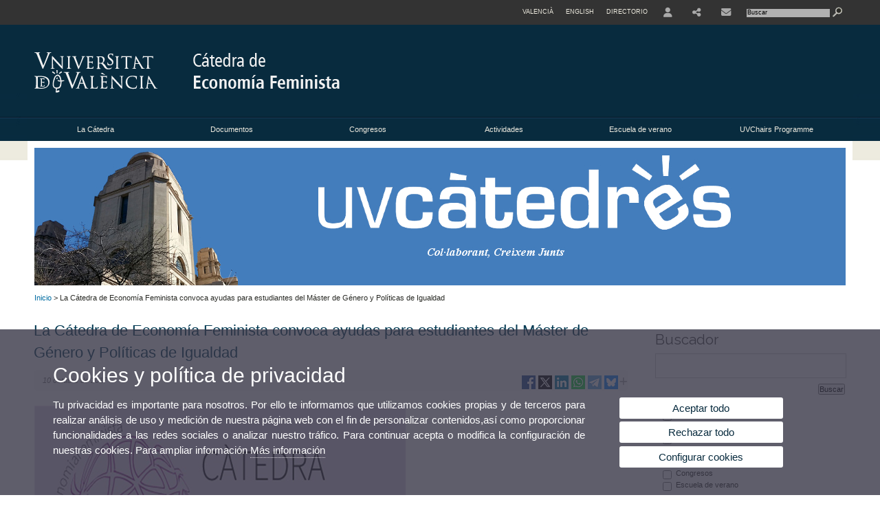

--- FILE ---
content_type: text/html; charset=UTF-8
request_url: https://www.uv.es/catedra-economia-feminista/es/novedades/la-catedra-economia-feminista-convoca-ayudas-estudiantes-del-master-genero-politicas-igualdad-1286118648914/Novetat.html?id=1286020768462&plantilla=CAT_Economia_Feminista/Page/TPGDetaill
body_size: 63308
content:



<!DOCTYPE html PUBLIC "-//W3C//DTD XHTML 1.0 Transitional//EN" "http://www.w3.org/TR/xhtml1/DTD/xhtml1-transitional.dtd">
	<html xmlns="http://www.w3.org/1999/xhtml" xml:lang="es" lang="es" xmlns:og="http://ogp.me/ns#"
      xmlns:fb="http://www.facebook.com/2008/fbml">
	<head><script type="text/javascript">
	
			if (false){ //Si hay //redireccionar
				var url = window.location.href;
				var esCorta = false;
				if (url != null)
				{
					if (url.indexOf("/ca") < 0 && url.indexOf("/es") < 0 && url.indexOf("/en") < 0)
					{
						esCorta = true;
					}
				}

				if (!esCorta)
				{
					window.location.replace("");
				}
			}
	
	</script>
        
    <link rel="alternate" hreflang="ca" href="https://www.uv.es/catedra-economia-feminista/ca/novetats/la-catedra-economia-feminista-convoca-ajudes-estudiants-master-genere-politiques-igualtat-1286118648914/Novetat.html?id=1286020768462"/><link rel="alternate" hreflang="en" href="https://www.uv.es/feminist-economics-chair/en/news/the-chair-feminist-economics-calls-grants-students-master-s-degree-genre-politics-equality-1286118648914/Novetat.html?id=1286020768462"/>
	               
	           
				        <meta http-equiv="content-type" content="text/html; charset=utf-8"/>
        <meta http-equiv="X-UA-Compatible" content="IE=Edge"/>
        <meta name="keywords" content=""/>
			
			
		
	
	
	
	
	
	<meta name="twitter:card" content="summary_large_image" /><meta name="twitter:site" content="@UV_EG" /><meta property="fb:app_id" content="1012170145561457"/><meta property='og:title' content='La Cátedra de Economía Feminista convoca ayudas para estudiantes del Máster de Género y Políticas de Igualdad' /><meta property="og:type"   content="article" /> <meta property='og:url' content='https://www.uv.es/catedra-economia-feminista/es/novedades/la-catedra-economia-feminista-convoca-ayudas-estudiantes-del-master-genero-politicas-igualdad-1286118648914/Novetat.html?id=1286020768462&amp;plantilla=CAT_Economia_Feminista/Page/TPGDetaill'/><meta property='og:image' content='http://www.uv.es/recursos/fatwirepub/ccurl/814/30/ayudas.png' /><meta property='og:image:secure_url' content='https://www.uv.es/recursos/fatwirepub/ccurl/814/30/ayudas.png' /><meta property='og:image:width' content='640' /><meta property='og:image:height' content='442' /><meta property='og:description' content='' /><link rel="canonical" href="https://www.uv.es/catedra-economia-feminista/es/novedades/la-catedra-economia-feminista-convoca-ayudas-estudiantes-del-master-genero-politicas-igualdad-1286118648914/Novetat.html?id=1286020768462"/><meta name="robots" content="all"/><title>La Cátedra de Economía Feminista convoca ayudas para estudiantes del Máster de Género y Políticas de Igualdad</title><meta content="width=device-width, initial-scale=1.0" name="viewport"/><!-- non-retina iPhone pre iOS 7 -->
		<link rel="apple-touch-icon" href="/recursos/fatwirepub/img/logoapp_57.png" sizes="57x57"/>
		<!-- non-retina iPad pre iOS 7 -->
		<link rel="apple-touch-icon" href="/recursos/fatwirepub/img/logoapp_72.png" sizes="72x72"/>
		<!-- non-retina iPad iOS 7 -->
		<link rel="apple-touch-icon" href="/recursos/fatwirepub/img/logoapp_76.png" sizes="76x76"/>
		<!-- retina iPhone pre iOS 7 -->
		<link rel="apple-touch-icon" href="/recursos/fatwirepub/img/logoapp_114.png" sizes="114x114"/>
		<!-- retina iPhone iOS 7 -->
		<link rel="apple-touch-icon" href="/recursos/fatwirepub/img/logoapp_120.png" sizes="120x120"/>
		<!-- retina iPad pre iOS 7 -->
		<link rel="apple-touch-icon" href="/recursos/fatwirepub/img/logoapp_144.png" sizes="144x144"/>
		<!-- retina iPad iOS 7 -->
		<link rel="apple-touch-icon" href="/recursos/fatwirepub/img/logoapp_152.png" sizes="152x152"/>
	
		<link rel="stylesheet" type="text/css" href='/recursos/fatwirepub/css/estilo.css' />
		<link rel="stylesheet" type="text/css" href='/recursos/fatwirepub/css/estilo-arena.css' /><link rel="stylesheet" type="text/css" href='/recursos/fatwirepub/css/uv.css' />
		<link rel="stylesheet" type="text/css" href='/recursos/fatwirepub/css/humanity/jquery-ui-1.8.16.custom.css' />
		 <!-- Add the v6 core styles and then select the individual styles you need, like Solid and Brands -->
		  <link href="/recursos/fatwirepub/fontawesome-6.7.1/css/fontawesome.css" rel="stylesheet" />
		  <link href="/recursos/fatwirepub/fontawesome-6.7.1/css/brands.css" rel="stylesheet" />
		  <link href="/recursos/fatwirepub/fontawesome-6.7.1/css/solid.css" rel="stylesheet" />
		
		  <!-- support v4 icon references/syntax -->
		  <link href="/recursos/fatwirepub/fontawesome-6.7.1/css/v4-font-face.css" rel="stylesheet" />
		  <link href="/recursos/fatwirepub/fontawesome-6.7.1/css/v4-shims.css" rel="stylesheet" />

	
		<script type="text/javascript" src="/recursos/fatwirepub/js/paracepas.js"></script> 
		<script type="text/javascript" src="/recursos/fatwirepub/js/jquery-1.7.2.min.js"></script>

		<script type="text/javascript" src="/recursos/fatwirepub/js/html5lightbox.js"></script>
		<script type="text/javascript" src='/recursos/fatwirepub/js/jquery-ui-1.8.16.custom.min.js'></script>
		<script type="text/javascript" src='/recursos/fatwirepub/js/jquery.tinycarousel.js'></script>
		<script type="text/javascript" src="/recursos/fatwirepub/js/slider.js" ></script>
		<script type="text/javascript" src='/recursos/fatwirepub/js/jquery.ui.datepicker-ca.js'></script> 
		<script type="text/javascript" src='/recursos/fatwirepub/js/jquery.ui.datepicker-es.js'></script> 
		<script type="text/javascript" src='/recursos/fatwirepub/js/jquery-ui-timepicker-addon.js'></script> 
		<script type="text/javascript" src='/recursos/fatwirepub/js/jquery.imgCrossfade.min.js'></script> 
		<script type="text/javascript" src='/recursos/fatwirepub/js/jquery.ihavecookies.js'></script>
		<script type="text/javascript" src='/recursos/fatwirepub/js/website.js'></script>
		<script type="text/javascript" src='/recursos/fatwirepub/js/flexcroll.js'></script>
		<script type="text/javascript" src='/recursos/fatwirepub/js/tab.js'></script>
		<script type="text/javascript" src='/recursos/fatwirepub/js/dropdown.js'></script>
		<script type="text/javascript" src='/recursos/fatwirepub/js/collapse.js'></script>
		
		<script type="text/javascript" src='/recursos/fatwirepub/js/FileSaver.js'></script>
		<script type="text/javascript" src='/recursos/fatwirepub/js/Blob.js'></script>
		<script type="text/javascript" src='/recursos/fatwirepub/js/ics.js'></script>
	
		<link rel="stylesheet" href="https://cdnjs.cloudflare.com/ajax/libs/Chart.js/2.8.0/Chart.min.css"/>
		<script type="text/javascript" src="https://cdnjs.cloudflare.com/ajax/libs/Chart.js/2.8.0/Chart.bundle.min.js"></script>
		<script type="text/javascript" src="https://cdn.jsdelivr.net/gh/emn178/chartjs-plugin-labels/src/chartjs-plugin-labels.js"></script>
		
		
	<script async src="https://www.googletagmanager.com/gtag/js?id=UA-115546901-12"></script>
	<script type="text/javascript">
	
	function CookiesOk(){
		
			if($.fn.ihavecookies.preference("analytics") === true){
			
				
				  window.dataLayer = window.dataLayer || [];
				  function gtag(){dataLayer.push(arguments);}
				  gtag('js', new Date());
				
				  gtag('config', 'UA-115546901-12');	
				  
				
				gtag('config', 'G-WV4FJ9PWTZ');
				
				         (function() {
				            var cx = '011592280532160877737:coaccikotj0';
				            var gcse = document.createElement('script'); gcse.type = 'text/javascript'; gcse.async = true;
				            gcse.src = (document.location.protocol == 'https:' ? 'https:' : 'http:') +
				                '//www.google.es/cse/cse.js?cx=' + cx;
				            var s = document.getElementsByTagName('script')[0]; s.parentNode.insertBefore(gcse, s);
				          })();
				        
				
			}
		
		

		if($.fn.ihavecookies.preference("preferences") === true){
		
				if (false)
					document.cookie =  "c_locale=es_ES;expires=" + myDate + ";Secure;domain=uv.es;path=/";
					
				if (true){//Sino hay
					var myDate = new Date();
					myDate.setMonth(myDate.getMonth() + 12);
					console.log(myDate);
					document.cookie = "c_locale=es_ES;expires=" + myDate + ";Secure;domain=uv.es;path=/";
				}
		
		}

	}
	
	CookiesOk();
	
	</script></head><body><div id="wrap"  ><div id="containerCab">


<div id="pre-cabecera">	
	
	
		
		
			
			
			
		

				
				
			<div class="menu-servicios-nou">
			<ul><li class="idiomes-nou"><a lang="ca" xml:lang="ca" href="https://www.uv.es/catedra-economia-feminista/ca/novetats/la-catedra-economia-feminista-convoca-ajudes-estudiants-master-genere-politiques-igualtat-1286118648914/Novetat.html?id=1286020768462" title="Enllaç a la pàgina d'inici de la UV, versió Valencià">Valencià</a></li><li class="idiomes-nou"><a lang="en" xml:lang="en" href="https://www.uv.es/feminist-economics-chair/en/news/the-chair-feminist-economics-calls-grants-students-master-s-degree-genre-politics-equality-1286118648914/Novetat.html?id=1286020768462" title="Link to UV's home page, English version">English</a></li>


<li class="directori-nou  enlace-cab-51"  ><a href='javascript:mostrarLista(51);' style="padding: 0;"><span>Directorio</span></a><ul class="lista-perfiles-nou-seg enlace-icono"><li ><a href="https://www.uv.es/uvweb/universidad/es/directorio/facultades-escuelas-1285846794920.html" title = "Facultades y Escuelas" >Facultades y Escuelas</a></li><li ><a href="https://www.uv.es/uvweb/universidad/es/directorio/departamentos-1285846794927.html" title = "Departamentos" >Departamentos</a></li><li ><a href="https://www.uv.es/uvweb/universidad/es/directorio/servicios-1285846794934.html" title = "Enllace a Servicios" >Servicios</a></li><li ><a href="https://www.uv.es/uvweb/universidad/es/directorio/institutos-investigacion-eris-1285846795127.html" title = "Enllace a Institutos" >Institutos Investigación y ERI</a></li><li ><a href="https://www.uv.es/uvweb/universidad/es/directorio/grupos-investigacion-1285956741406.html" title = "Enlace a Grupos de Investigación" >Grupos de Investigación</a></li><li ><a href="https://www.uv.es/uvweb/universidad/es/directorio/otras-estructuras/centros-singulares-1285847103169.html" title = "Enlace a Otras estructuras" >Otras estructuras</a></li><li ><a href="https://www.uv.es/uvweb/universidad/es/directorio/consejo-direccion/consejo-direccion-1286041453118.html" title = "Enlace a Consejo de Dirección" >Consejo de Dirección</a></li><li ><a href="https://www.uv.es/uvweb/universidad/es/directorio/otros-organos-universidad/otros-organos-universidad-1285854394935.html" title = "Enlace a Otros órganos de la Universidad" >Otros órganos de la Universidad</a></li><li ><a href="https://www.uv.es/uvweb/universidad/es/directorio/fundaciones-entidades-asociadas/fundacion-general-uv-1285847103191.html" title = "Enllaç a Fundaciones y entidades asociadas" >Fundaciones y entidades asociadas</a></li><li ><a href="https://www.uv.es/uvweb/universidad/es/directorio/catedras-institucionales-1285846794956.html" title = "Enlace a Cátedras institucionales" >Cátedras institucionales</a></li><li ><a href="https://www.uv.es/uvweb/universidad/es/directorio/buscador-personas-1285866527763.html" title = "Enlace a Buscador de personas" >Buscador de personas</a></li><li ><a href="https://www.uv.es/uvweb/universidad/es/directorio/planos-1285973759558.html" title = "Enlace a Planos" >Planos</a></li><li ><a href="https://www.uv.es/uvweb/universidad/es/directorio/directorio-telefonico/buscador-telefonos-1285924545938.html" title = "Enlace a Directorio telefónico" >Directorio telefónico</a></li><li ><a href="https://www.uv.es/uvweb/universidad/es/directorio/emergencias-seguridad/emergencias-dentro-del-horario-laboral-1285949714693.html" title = "Enlace a Emergencias y Seguridad" >Emergencias y Seguridad</a></li></ul></li><li class="directori-nou enlace-icono enlace-cab-52">
									<a  href='javascript:mostrarLista(52);' style="padding: 0;"><span><span class="fa fa-user"><span class="sr-only">User</span></span></span></a><ul class="lista-perfiles-nou-seg"><li ><a href="http://correo.uv.es/" title = "Enllaç entorno" >Entorno de usuario UV</a></li><li ><a href="https://www.uv.es/sede-electronica/es/sede-electronica-uv.html" title = "Enlace a Sede Electrónica UV" >Sede Electrónica UV</a></li><li ><a href="https://www.uv.es/uvweb/registro-general/es/registro-general-1285868559166.html" title = "Enlace a Registro General" >Registro General</a></li><li ><a href="http://tauler.uv.es/" title = "Enllaç tablon oficial" >Tauler Oficial d'anuncis UV</a></li><li ><a href="https://aulavirtual.uv.es/" title = "Enllaç aula virtual" >Aula Virtual</a></li><li ><a href="https://contrataciondelestado.es/wps/portal/!ut/p/b1/[base64]/dl4/d5/L0lHSkovd0RNQURrQUVnQSEhLzRKVUUvZXM!/" title = "Enlace perfil contratante" >Perfil de contratante</a></li></ul></li><li class="directori-nou enlace-icono enlace-cab-53"><a  href='javascript:mostrarLista(53);' style="padding: 0;"><span><span class="fa fa-share-alt"></span></span></a><ul class="lista-perfiles-nou-seg"><li ><a href="https://www.facebook.com/Femconomia" title = "Facebook" ><span style="font-size:1.5em" class="fa fa-facebook fa-2x" aria-hidden="true" >&nbsp;</span><span class="sr-only">Facebook</span></a></li><li >
					
					
					
				<a href="https://twitter.com/Femconomia" title = "Se abrirá una nueva ventana. Enllaç a X"  target="_blank"><span style="font-size:1.5em" class="fa-brands fa-x-twitter fa-2x" aria-hidden="true">&nbsp;</span><span class="sr-only">Twitter</span></a></li><li >
					
					
					
				<a href="https://www.youtube.com/channel/UCEGr_KkxW0gGmjJhcIRFBaQ/featured" title = "Se abrirá una nueva ventana. Youtube"  target="_blank"><span style="font-size:1.5em" class="fa fa-youtube fa-2x" aria-hidden="true">&nbsp;</span><span class="sr-only">Youtube</span></a></li></ul></li><li class="directori-nou enlace-icono"><a href="https://www.uv.es/catedra-economia-feminista/es/catedra/ubicacion-contacto.html" title = "Enllaç a Contacte" ><i class="fa fa-envelope"></i></a></li><script type="text/javascript">				
						function mostrarLista (n) {
							var visibility = $('.enlace-cab-'+n+' ul').css( "visibility" ); 

							if(visibility != 'visible') {
								$('.enlace-cab-'+n+' ul').css( "opacity","1" ); 
								$('.enlace-cab-'+n+' ul').css( "visibility","visible" ); 
							 	for(var i=1;i<4;i++){
									 if(i!=n){
										 $('.enlace-cab-'+i+' ul').css( "opacity","" ); 
										 $('.enlace-cab-'+i+' ul').css( "visibility","" );	
									 }
							 	}
							}
							if(visibility == 'visible') {
								 $('.enlace-cab-'+n+' ul').css( "opacity","" ); 
								 $('.enlace-cab-'+n+' ul').css( "visibility","hidden" );
							}
						}
					
					</script>
					
					<li class="buscador-nou">
						<form action="https://www.uv.es:443/sites/Satellite" method="get" name="formBuscador" >
							<input type="hidden" name="pagename" value="CAT_Economia_Feminista/Page/TPGListat"/>
							<input type="hidden" name="cid" value="1286118649010"/>
							<input type="hidden" name="site" value="CAT_Economia_Feminista"/>
							<input type="hidden" name="locale" value="es_ES"/>
							<input type="hidden" name="p1" value="Cercador"/>
						    <!-- label for="p3"  style="display:none">< %=litBuscador %></label--><input title="Buscador" value="Buscar" name="g3" id="g3" class="form-text" type="text" size="20" onfocus="javascript:this.value='';" 
						    		onblur="javascript:if(this.value==''){this.value='';}" 
						    		accesskey="i"/>
							<input type="submit" class="form-submit" value="&nbsp;"/>
						</form>				
					</li>
									
			</ul>
		</div>
		</div>
		<div id="cabecera"   ><h1 id="logo"><map name="mapa1" id="mapa1" >	
					<area  shape="rect" title="Enlace a página principal de la Universidad de Valencia" alt="Logo de la Universdad de Valencia" coords="0,0,210,134" href="//www.uv.es"/>
							<area  shape="rect" title="Enlace Cátedra de Economía Feminista" alt="Logo Cátedra de Economía Feminista" coords="210,0,800,134" href='https://www.uv.es/catedra-economia-feminista/es/catedra-economia-feminista.html'/></map>
					<img src="/recursos/fatwirepub/ccurl/700/531/catedra-economia-feminista-cas.png" alt="Logo del portal" usemap="#mapa1" /> 
					</h1>	
					</div><script type="text/javascript">				
		function mostrarLista (n) {
			var visibility = $('.enlace-cab-'+n+' ul').css( "visibility" ); 
			console.log('primero: ');
			console.log();
			if(visibility != 'visible') {

				console.log('tercero: ');
				console.log();
				$('.enlace-cab-'+n+' ul').css( "opacity","1" ); 
				$('.enlace-cab-'+n+' ul').css( "visibility","visible" ); 
			 	for(var i=1;i<4;i++){
					 if(i!=n){
						 $('.enlace-cab-'+i+' ul').css( "opacity","" ); 
						 $('.enlace-cab-'+i+' ul').css( "visibility","" );	
					 }
			 	}
			}
			if(visibility == 'visible') {
				 $('.enlace-cab-'+n+' ul').css( "opacity","" ); 
				 $('.enlace-cab-'+n+' ul').css( "visibility","hidden" );
			}
		}
	
	</script>
	




        
		
		
		
    


<!-- CSEMenuPrincipal para que se cachee aunque sea vacio -->

		
			<div id="menu-segundos" >
				<div id="menu-principal" class="div6" >
				<button type='button' class='boton-menu' style='display:none'><span class='barra-menu'></span><span class='barra-menu'></span><span class='barra-menu'></span><span class="menu-text">Menú</span></button>
				
				<ul class="menu-prim-nuevo "><li class='menu1'>
								<script type="text/javascript">
								// <![CDATA[ 
									document.write("<a class='pagenum menu2nivel' rel='0'  href='javascript:menu(1);' title='La Cátedra'>La Cátedra</a>");
								// ]]>
								
								
								
								</script>
								<noscript>
								<a class="pagenum menu2nivel" rel='0'  href="https://www.uv.es/catedra-economia-feminista/es/catedra/catedra.html" title="La Cátedra">La Cátedra</a>
								</noscript>
								
								
								
									<ul class='menu-seg-nuevo' ><li><a href="https://www.uv.es/catedra-economia-feminista/es/catedra/catedra.html" title="Sobre la Cátedra"  > Sobre la Cátedra</a></li><li><a href="https://www.uv.es/catedra-economia-feminista/es/catedra/objetivos.html" title="Objetivos"  > Objetivos</a></li><li><a href="https://www.uv.es/catedra-economia-feminista/es/catedra/equipo.html" title="Equipo"  > Equipo</a></li><li><a href="https://www.uv.es/catedra-economia-feminista/es/catedra/lineas-trabajo/lineas-trabajo.html" title="Líneas de trabajo"  > Líneas de trabajo</a></li><li><a href="https://www.uv.es/catedra-economia-feminista/es/catedra/ubicacion-contacto.html" title="Ubicación y Contacto"  > Ubicación y Contacto</a></li></ul></li><li class='menu2'>
								<script type="text/javascript">
								// <![CDATA[ 
									document.write("<a class='pagenum menu2nivel' rel='1'  href='javascript:menu(2);' title='Documentos'>Documentos</a>");
								// ]]>
								
								
								
								</script>
								<noscript>
								<a class="pagenum menu2nivel" rel='1'  href="https://www.uv.es/catedra-economia-feminista/es/documents/audiovisuales.html" title="Documentos">Documentos</a>
								</noscript>
								
								
								
									<ul class='menu-seg-nuevo' ><li><a href="https://www.uv.es/catedra-economia-feminista/es/documents/audiovisuales.html" title="Audiovisuales"  > Audiovisuales</a></li><li><a href="https://www.uv.es/catedra-economia-feminista/es/documents/informes.html" title="Informes"  > Informes</a></li></ul></li><li class='menu3'>
								<script type="text/javascript">
								// <![CDATA[ 
									document.write("<a class='pagenum menu2nivel' rel='2'  href='javascript:menu(3);' title='Congresos'>Congresos</a>");
								// ]]>
								
								
								
								</script>
								<noscript>
								<a class="pagenum menu2nivel" rel='2'  href="https://www.uv.es/catedra-economia-feminista/es/congresos/iii-congreso-internacional-del-cuidado-igualdad-diversidad-reconocimiento-derechos-del-cuidado/presentacion.html" title="Congresos">Congresos</a>
								</noscript>
								
								
								
									<ul class='menu-seg-nuevo' ><li><a href="https://www.uv.es/catedra-economia-feminista/es/congresos/iv-congreso-internacional-del-cuidado-igualdad-diversidad/presentacion.html" title="IV Congreso Internacional del Cuidado, la Igualdad y la Diversidad"  > IV Congreso Internacional del Cuidado, la Igualdad y la Diversidad</a></li><li><a href="https://www.uv.es/catedra-economia-feminista/es/congresos/iii-congreso-internacional-del-cuidado-igualdad-diversidad-reconocimiento-derechos-del-cuidado/presentacion.html" title="III Congreso Internacional del Cuidado, la Igualdad y la Diversidad: el Reconocimiento de los Derechos del Cuidado"  > III Congreso Internacional del Cuidado, la Igualdad y la Diversidad: el Reconocimiento de los Derechos del Cuidado</a></li><li><a href="https://www.uv.es/catedra-economia-feminista/es/congresos/vi-congreso-estatal-economia-feminista/inicio.html" title="VI Congreso Estatal de Economía Feminista"  > VI Congreso Estatal de Economía Feminista</a></li></ul></li><li class='menu4'>
								<script type="text/javascript">
								// <![CDATA[ 
									document.write("<a class='pagenum menu2nivel' rel='3'  href='javascript:menu(4);' title='Actividades'>Actividades</a>");
								// ]]>
								
								
								
								</script>
								<noscript>
								<a class="pagenum menu2nivel" rel='3'  href="https://www.uv.es/catedra-economia-feminista/es/actividades/activitades-formativas.html" title="Actividades">Actividades</a>
								</noscript>
								
								
								
									<ul class='menu-seg-nuevo' ><li><a href="https://www.uv.es/catedra-economia-feminista/es/actividades/activitades-formativas.html" title="Activitades formativas"  > Activitades formativas</a></li><li><a href="https://www.uv.es/catedra-economia-feminista/es/actividades/actividades-investigadoras.html" title="Actividades investigadoras"  > Actividades investigadoras</a></li><li><a href="https://www.uv.es/catedra-economia-feminista/es/actividades/actividades-divulgativas.html" title="Actividades divulgativas"  > Actividades divulgativas</a></li></ul></li><li class='menu5'>
								<script type="text/javascript">
								// <![CDATA[ 
									document.write("<a class='' href='https://www.uv.es/catedra-economia-feminista/es/escuela-verano.html' title='Escuela de verano'>Escuela de verano</a>");
								// ]]>
								
								
								
								</script>
								<noscript>
								<a class="" href="https://www.uv.es/catedra-economia-feminista/es/escuela-verano.html" title="Escuela de verano">Escuela de verano</a>
								</noscript>
								
								
								</li><li class='menu6'>
								<script type="text/javascript">
								// <![CDATA[ 
									document.write("<a class='' href='https://www.uv.es/uvweb/catedras-institucionales/es/catedras-institucionales-empresa//presentacion-1285986266900.html' title='Se abrirá una nueva ventana.UVChairs Programme' target='_blank'>UVChairs Programme</a>");
								// ]]>
								
								
								
								</script>
								<noscript>
								<a class="" href="https://www.uv.es/uvweb/catedras-institucionales/es/catedras-institucionales-empresa//presentacion-1285986266900.html" title="Se abrirá una nueva ventana.UVChairs Programme" target='_blank'>UVChairs Programme</a>
								</noscript>
								
								
								
									<ul class='menu-seg-nuevo' ><li><a href="https://www.uv.es/uvweb/catedras-institucionales/es/catedras-institucionales-empresa//presentacion-1285986266900.html" title="Se abrirá una nueva ventana.Presentación <i class=&apos;fa fa-external-link&apos;></i>"   target='_blank'> Presentación <i class='fa fa-external-link'></i></a></li><li><a href="https://www.uv.es/uvweb/catedras-institucionales/es/gestion-uvcatedras/normativa/servicios-ofrecidos/servicios-1286015569149.html" title="Se abrirá una nueva ventana.Gestión UVCatedras <i class=&apos;fa fa-external-link&apos;></i>"   target='_blank'> Gestión UVCatedras <i class='fa fa-external-link'></i></a></li><li><a href="https://www.uv.es/uvweb/catedras-institucionales/es/relacion-catedras-institucionales/relacion-catedras-institucionales-1285913993936.html" title="Relación de cátedras institucionales    <i class=&apos;fa fa-external-link&apos;></i>"  > Relación de cátedras institucionales    <i class='fa fa-external-link'></i></a></li><li><a href="https://www.uv.es/uvweb/catedres-institucionals/es/excellentia-ex-cathedra/sobre-observatori-bones-practiques/sobre-observatori-bones-practiques-1286011957972.html" title="Se abrirá una nueva ventana.Observatorio Excellentia Ex Cathedra  <i class=&apos;fa fa-external-link&apos;></i>"   target='_blank'> Observatorio Excellentia Ex Cathedra  <i class='fa fa-external-link'></i></a></li></ul></li>
					</ul>
				
				</div> 
					<script type="text/javascript">
					// <![CDATA[ 
					document.write("<ul class='menu-prim-movil-nou' ><li class='menu-movil-1'><a class='pagenum menu2nivel' rel='0'  href='javascript:menuMovil(1);' title='La Cátedra'>La Cátedra <span class='ar1'><i class='fa fa-angle-right'></i></span><span style='display:none' class='ad1'><i class='fa fa-angle-down'></i></span></a><ul class='menu-seg-movil ms1' style='display:none'><li><a href='https://www.uv.es/catedra-economia-feminista/es/catedra/catedra.html' title='Sobre la Cátedra'  >Sobre la Cátedra</a></li><li><a href='https://www.uv.es/catedra-economia-feminista/es/catedra/objetivos.html' title='Objetivos'  >Objetivos</a></li><li><a href='https://www.uv.es/catedra-economia-feminista/es/catedra/equipo.html' title='Equipo'  >Equipo</a></li><li><a href='https://www.uv.es/catedra-economia-feminista/es/catedra/lineas-trabajo/lineas-trabajo.html' title='Líneas de trabajo'  >Líneas de trabajo</a></li><li><a href='https://www.uv.es/catedra-economia-feminista/es/catedra/ubicacion-contacto.html' title='Ubicación y Contacto'  >Ubicación y Contacto</a></li></ul></li><li class='menu-movil-2'><a class='pagenum menu2nivel' rel='1'  href='javascript:menuMovil(2);' title='Documentos'>Documentos <span class='ar2'><i class='fa fa-angle-right'></i></span><span style='display:none' class='ad2'><i class='fa fa-angle-down'></i></span></a><ul class='menu-seg-movil ms2' style='display:none'><li><a href='https://www.uv.es/catedra-economia-feminista/es/documents/audiovisuales.html' title='Audiovisuales'  >Audiovisuales</a></li><li><a href='https://www.uv.es/catedra-economia-feminista/es/documents/informes.html' title='Informes'  >Informes</a></li></ul></li><li class='menu-movil-3'><a class='pagenum menu2nivel' rel='2'  href='javascript:menuMovil(3);' title='Congresos'>Congresos <span class='ar3'><i class='fa fa-angle-right'></i></span><span style='display:none' class='ad3'><i class='fa fa-angle-down'></i></span></a><ul class='menu-seg-movil ms3' style='display:none'><li><a href='https://www.uv.es/catedra-economia-feminista/es/congresos/iv-congreso-internacional-del-cuidado-igualdad-diversidad/presentacion.html' title='IV Congreso Internacional del Cuidado, la Igualdad y la Diversidad'  >IV Congreso Internacional del Cuidado, la Igualdad y la Diversidad</a></li><li><a href='https://www.uv.es/catedra-economia-feminista/es/congresos/iii-congreso-internacional-del-cuidado-igualdad-diversidad-reconocimiento-derechos-del-cuidado/presentacion.html' title='III Congreso Internacional del Cuidado, la Igualdad y la Diversidad: el Reconocimiento de los Derechos del Cuidado'  >III Congreso Internacional del Cuidado, la Igualdad y la Diversidad: el Reconocimiento de los Derechos del Cuidado</a></li><li><a href='https://www.uv.es/catedra-economia-feminista/es/congresos/vi-congreso-estatal-economia-feminista/inicio.html' title='VI Congreso Estatal de Economía Feminista'  >VI Congreso Estatal de Economía Feminista</a></li></ul></li><li class='menu-movil-4'><a class='pagenum menu2nivel' rel='3'  href='javascript:menuMovil(4);' title='Actividades'>Actividades <span class='ar4'><i class='fa fa-angle-right'></i></span><span style='display:none' class='ad4'><i class='fa fa-angle-down'></i></span></a><ul class='menu-seg-movil ms4' style='display:none'><li><a href='https://www.uv.es/catedra-economia-feminista/es/actividades/activitades-formativas.html' title='Activitades formativas'  >Activitades formativas</a></li><li><a href='https://www.uv.es/catedra-economia-feminista/es/actividades/actividades-investigadoras.html' title='Actividades investigadoras'  >Actividades investigadoras</a></li><li><a href='https://www.uv.es/catedra-economia-feminista/es/actividades/actividades-divulgativas.html' title='Actividades divulgativas'  >Actividades divulgativas</a></li></ul></li><li class='menu-movil-5'><a class='' href='https://www.uv.es/catedra-economia-feminista/es/escuela-verano.html' title='Escuela de verano'>Escuela de verano <span class='ar5'><i class='fa fa-angle-right'></i></span><span style='display:none' class='ad5'><i class='fa fa-angle-down'></i></span></a></li><li class='menu-movil-6'><a class='' href='https://www.uv.es/uvweb/catedras-institucionales/es/catedras-institucionales-empresa//presentacion-1285986266900.html' title='Se abrirá una nueva ventana.UVChairs Programme' target='_blank'>UVChairs Programme <span class='ar6'><i class='fa fa-angle-right'></i></span><span style='display:none' class='ad6'><i class='fa fa-angle-down'></i></span></a><ul class='menu-seg-movil ms6' style='display:none'><li><a href='https://www.uv.es/uvweb/catedras-institucionales/es/catedras-institucionales-empresa//presentacion-1285986266900.html' title='Se abrirá una nueva ventana.Presentación <i class=&apos;fa fa-external-link&apos;></i>'   target='_blank'>Presentación <i class='fa fa-external-link'></i></a></li><li><a href='https://www.uv.es/uvweb/catedras-institucionales/es/gestion-uvcatedras/normativa/servicios-ofrecidos/servicios-1286015569149.html' title='Se abrirá una nueva ventana.Gestión UVCatedras <i class=&apos;fa fa-external-link&apos;></i>'   target='_blank'>Gestión UVCatedras <i class='fa fa-external-link'></i></a></li><li><a href='https://www.uv.es/uvweb/catedras-institucionales/es/relacion-catedras-institucionales/relacion-catedras-institucionales-1285913993936.html' title='Relación de cátedras institucionales    <i class=&apos;fa fa-external-link&apos;></i>'  >Relación de cátedras institucionales    <i class='fa fa-external-link'></i></a></li><li><a href='https://www.uv.es/uvweb/catedres-institucionals/es/excellentia-ex-cathedra/sobre-observatori-bones-practiques/sobre-observatori-bones-practiques-1286011957972.html' title='Se abrirá una nueva ventana.Observatorio Excellentia Ex Cathedra  <i class=&apos;fa fa-external-link&apos;></i>'   target='_blank'>Observatorio Excellentia Ex Cathedra  <i class='fa fa-external-link'></i></a></li></ul></li></ul>");
					// ]]>
					</script>	
				
				
												<script type="text/javascript">
								// <![CDATA[ 
									
									function menu (n) {
										
									//	var element = document.getElementsByClassName('menu'+n);
							       //      if(element.style.visibility == 'hidden'){
							        //    alert(element.style.width);
							        //    }
										 
										 var index = $('.menu'+n+' ul').css( "z-index" ); 
										 if(index == '99999'){
											 $('.menu'+n+' ul').css( "opacity","1" ); 
											 $('.menu'+n+' ul').css( "visibility","visible" );  
											 $('.menu'+n+' ul').css( "z-index","9999" );
											 for(var i=1;i<8;i++){
												 if(i!=n){
													 $('.menu'+i+' ul').css( "opacity","" ); 
													 $('.menu'+i+' ul').css( "visibility","" );
													 $('.menu'+i+' ul').css( "z-index","99999" );													 
												 }
											 }
										 }
										 if(index == '9999'){
											 $('.menu'+n+' ul').css( "opacity","" ); 
											 $('.menu'+n+' ul').css( "visibility","hidden" );
											 $('.menu'+n+' ul').css( "z-index","99999" );
											 
							//				 $('.menu'+n).mouseleave( function() { $('.menu'+n+' ul').css( "visibility","" ); });
										 }
										 
			 
			   						}
									
									
									
									function menuMovil (n) {
										 $( ".ms"+n ).toggle();
										 $( ".ar"+n ).toggle();
										 $( ".ad"+n ).toggle();
									}
									
									$( ".boton-menu" ).click(function() {
										
										  	$( ".menu-prim-movil-nou" ).toggle();
										  	$( ".menu-servicios-nou" ).toggle();
											$( ".menu-perfiles-nou" ).toggle();
										 
										  
										  $( ".menu-slider" ).toggle();
										  $( ".menu-slider-segons" ).toggle();
										});
									
			//						$( ".menu-prim-movil li" ).click(function() {
				//						  $( ".menu-prim-movil li ul" ).toggle();
				//						});
									
									
								// ]]>
								
								
								
								</script></div>
		
		
		
		
		
		
	


<div id="slider-segons-largo">



				
				
				
			
			
			
			
		
		<div class="viewportLong">
			<ul class="overview"> 
		
			<li>
				<div class="panel-foto">
					
					
						
							<img  src="http://www.uv.es/uvcatedres/Spots_base/spot_interior_catedres.jpg" alt="" />
													
					
					
				</div>
			</li>
			
			</ul>
		</div>	
		</div>




		
		
		
	
			<div class="grid_16" id="menu-navegacion">
				<span class="miga-pan">
				
					
					
					
					
					
				
				
					
					
					
				
					<a href='https://www.uv.es/catedra-economia-feminista/es/catedra-economia-feminista.html' title='Inicio'>Inicio</a>  &gt; La Cátedra de Economía Feminista convoca ayudas para estudiantes del Máster de Género y Políticas de Igualdad
				
				</span>
			</div>
		


		
		
		
	




























		
		
		
	
	<div id="content">
	
	
	
 

		
		
		
	
			
			
			
		
			
			
		
			
		
			
			
			
		<div class="m2"></div><h2  class="titulo-segundos barra-contenido">La Cátedra de Economía Feminista convoca ayudas para estudiantes del Máster de Género y Políticas de Igualdad </h2 ><div class="detall-box">
				<ul class="detall-info"><li class="detall-date">10 octubre de 2017
						</li>
							
						<li class="detall-share no-imprimir">
								
								
									
								
								
								
							

	<div class="comparte1286020768462" style="width:156px; position:relative; right:-1em; float:none; height: 24px">
		<div class="links1286020768462" style="position:absolute; right:12px; width:145px">
		</div>
		<div class="blocRedes1286020768462" style="display: none;">
		</div>
		<span class="iconPlus1286020768462">
			<span id="iconPlus" class="fa fa-plus" aria-hidden="true" style="position:absolute; top:0.4em; cursor:pointer; right:0.5px">
			</span>
		</span>
	</div><script type="text/javascript">    
	    //Variable necesarias para eliminar el error en las URL por culpa de los espacios en blanco en textos, titulos, alt, etc. 
	    var patron = / /g;
		var nuevoValorTexto = "%20";
		var nuevoValor = "_";
		
		//Texto que acompaÃ±a a la URL de la pÃ¡gina actual para todas las redes sociales sin espacios
		var texto = 'La Cátedra de Economía Feminista convoca ayudas para estudiantes del Máster de Género y Políticas de Igualdad';
	    var textoSin = texto.replace(patron, nuevoValorTexto);
			
	    //Titulo de las distintas redes sociales sin espacios
	    var titleFace = 'Compartir en Facebook';																																										//FACEBOOK
	    var titleFaceSin = titleFace.replace(patron, nuevoValor);																																								//FACEBOOK
	    var titleTwitter = 'Compartir en Twitter';																																											//TWITTER
	    var titleTwitterSin = titleTwitter.replace(patron, nuevoValor);																																									//TWITTER
	    var titleLinkedin = 'Compartir en LinkedIn';																																													//LINKEDIN
	    var titleLinkedinSin = titleLinkedin.replace(patron, nuevoValor);																																										//LINKEDIN
	    var titlePinterest = 'Compartir en Pinterest';																																														//PINTEREST
	    var titlePinterestSin = titlePinterest.replace(patron, nuevoValor);																																												//PINTEREST
	    var titleWhatsapp = 'Compartir en Whatsapp';																																																	//WHATSAPP
	    var titleWhatsappSin = titleWhatsapp.replace(patron, nuevoValor);																																														//WHATSAPP
	    var titleTelegram = 'Compartir en Telegram';																																																			//TELEGRAM
	    var titleTelegramSin = titleTelegram.replace(patron, nuevoValor);																																																//TELEGRAM
	    var titleTumblr = 'Compartir en Tumblr';																																																						//TUMBLR
	    var titleTumblrSin = titleTumblr.replace(patron, nuevoValor);																																																			//TUMBLR
	    var titleReddit = 'Compartir en Reddit';																																																								//REDDIT
	    var titleRedditSin = titleReddit.replace(patron, nuevoValor);																																																					//REDDIT																																																									//VK
	   	var titleGmail = 'Compartir en Gmail';																																																										//GMAIL
	    var titleGmailSin = titleGmail.replace(patron, nuevoValor);																																																								//GMAIL
	    var titleEmail = 'Compartir en Email';																																																												//EMAIL
	    var titleEmailSin = titleEmail.replace(patron, nuevoValor);																																																										//EMAIL
	    var titleBluesky = 'Compartir en Bluesky';																																																												//BLUESKY
	    var titleBlueskylSin = titleBluesky.replace(patron, nuevoValor);																																																										//BLUESKY	    
	    
	    
	    //Texto alternativo de las distintas redes sociales sin espacios
	    var altFace = titleFaceSin;																																																//FACEBOOK
	    var altTwitter = titleTwitterSin;																																																//TWITTER
	    var altLinkedin = titleLinkedinSin;																																																		//LINKEDIN
	    var altPinterest = titlePinterestSin;																																																			//PINTEREST
	    var altWhatsapp = titleWhatsappSin;																																																						//WHATSAPP
	    var altTelegram = titleTelegramSin;																																																								//TELEGRAM
	    var altTumblr = titleTumblrSin;																																																											//TUMBLR
	    var altReddit = titleRedditSin;																																																													//REDDIT
	    var altGmail = titleGmailSin;																																																															//GMAIL
	    var altEmail = titleEmailSin;																																																																	//EMAIL
	    var altBluesky = titleBlueskylSin; // BLUESKY
	    

	    //Fuente imagenes de iconos de las distintas redes sociales
	    var srcFace = "https://www.uv.es/uwm/xarxes_socials/facebook_activo.png";																																				//FACEBOOK
	    var srcTwitter = "https://www.uv.es/uwm/xarxes_socials/twitter_activo.png";																																						//TWITTER
	    var srcLinkedin = "https://www.uv.es/uwm/xarxes_socials/linkedin_activo.png";																																							//LINKEDIN
	    var srcPinterest = "https://www.uv.es/uwm/xarxes_socials/Nuevos/pinterest_color.png";																																							//PINTEREST	    
	    var srcWhatsapp = "https://www.uv.es/uwm/xarxes_socials/Nuevos/whatsapp_20x20.png";																																										//WHATSAPP
	    var srcTelegram = "https://www.uv.es/uwm/xarxes_socials/Nuevos/telegram_20x20.png";																																												//TELEGRAM
	    var srcTumblr = "https://www.uv.es/uwm/xarxes_socials/Nuevos/tumblr_20x20.png";																																															//TUMBLR
	    var srcReddit = "https://www.uv.es/uwm/xarxes_socials/Nuevos/reddit_20x20.png";																																																	//REDDIT
	    var srcGmail = "https://www.uv.es/uwm/xarxes_socials/Nuevos/gmail_20x20.png";																																																			//GMAIL
	    var srcEmail = "https://www.uv.es/uwm/xarxes_socials/Nuevos/email_gris_20x20.png";																																																					//EMAIL
	    var srcGmail = "https://www.uv.es/uwm/xarxes_socials/Nuevos/gmail_20x20.png";																																																			//GMAIL
	    var srcBluesky = "https://www.uv.es/uwm/xarxes_socials/bluesky_20x20-on.png";	
	    
	    //URL de referencia de las redes sociales mÃ¡s la URL de la pÃ¡gina actual
	    	
	    	//FILTRO PARA ELIMINAR LOS ELEMENTOS HTML(div, p, span) DEL TITULO DE LA URL LOCAL
	    	var urlLocal = location.href;
	    	urlLocal = urlLocal.replace("-div-","-").replace("-/div-","-");
	    	urlLocal = urlLocal.replace("-p-","-").replace("-/p-","-");
	    	urlLocal = urlLocal.replace("-span-","-").replace("-/span-","-");
	    	urlLocal = urlLocal.replace("&", "%26");
	    	
// 	    	textoSin = textoSin.replace("<i>","").replace("</i>","");
// 	    	textoSin = textoSin.replace("<strong>","").replace("</strong>","");
// 	    	textoSin = textoSin.replace("<b>","").replace("</b>","");
// 	    	textoSin = textoSin.replace("<div>","").replace("</div>","");
// 	    	textoSin = textoSin.replace("<br/>","").replace("</br>","");
// 	    	textoSin = textoSin.replace("<em>","").replace("</em>","");
			textoSin = textoSin.replace(/<.*?>/g, "");
			
	    
		var hrefFace ="https://www.facebook.com/share.php?u="+urlLocal+"&amp;t=";																																				//FACEBOOK
		//var hrefTwitter ="https://twitter.com/share?url="+urlLocal+"&amp;text=";																																						//TWITTER		
		var hrefTwitter ="https://twitter.com/intent/tweet?text="+textoSin+"&url="+urlLocal;
		var hrefLinkedin ="https://www.linkedin.com/shareArticle?mini=true&url="+urlLocal+"&summary=";																																			//LINKEDIN
		var hrefPinterest ="https://www.pinterest.com/pin/create/button/?url="+urlLocal+"&description=";																																				//PINTEREST
		var hrefWhatsapp ="https://wa.me/?text="+urlLocal;																																																		//WHATSAPP
		var hrefTelegram ="https://t.me/share/url?url="+urlLocal+"&text=";																																																//TELEGRAM
		var hrefTumblr ="https://tumblr.com/widgets/share/tool?canonicalUrl="+urlLocal+"&caption=";																																												//TUMBLR
		var hrefReddit ="https://www.reddit.com/submit?url="+urlLocal+"&title=";																																																		//REDDIT
		var hrefGmail ="https://mail.google.com/mail/?view=cm&fs=1&tf=1&to=&su="+textoSin+"&body="+urlLocal+"&ui=2&tf=1&pli=1";																																									//GMAIL
		var hrefEmail ="mailto:?subject="+textoSin+"&amp;body="+urlLocal;																																																								//EMAIL
		
		// 2022
		var urlLinkedin = "https://www.linkedin.com/sharing/share-offsite/?url="+encodeURIComponent(urlLocal);
		// Bluesky
		var urlBluesky = "https://bsky.app/intent/compose?text="+encodeURIComponent(urlLocal);
		
		
		//JQuery para aÃ±adir al cÃ³digo html de enlaces de las redes sociales
		var cid = '1286020768462';
		
		$('.links'+cid).prepend("<a href="+urlBluesky+" target='_blank' title="+titleBlueskylSin+"><img alt="+altBluesky+" src="+srcBluesky+" style='max-width:100%; margin:2px;' width='20px;'/></a>");													//BLUESKY
		$('.links'+cid).prepend("<a href="+hrefTelegram+textoSin+" target='_blank' title="+titleTelegramSin+"><img alt="+altTelegram+" src="+srcTelegram+" style='max-width:100%; margin:2px;' width='20px;'/></a>");													//TELEGRAM
		$('.links'+cid).prepend("<a href="+hrefWhatsapp+" target='_blank' title="+titleWhatsappSin+"><img alt="+altWhatsapp+" src="+srcWhatsapp+" style='max-width:100%; margin:2px;' width='20px;'/></a>");														//WHATSAPP
		//$('.links'+cid).prepend("<a data-pin-do='buttonBookmark' href="+hrefPinterest+textoSin+" data-pin-custom='true' title="+titlePinterestSin+"><img alt="+altPinterest+" src="+srcPinterest+" style='margin:2px; cursor:pointer;'/></a>");			//PINTEREST
		//$('.links'+cid).prepend("<a href="+hrefLinkedin+textoSin+" target='_blank' title="+titleLinkedinSin+"><img alt="+altLinkedin+" src="+srcLinkedin+" style='margin:2px;'/></a>");															//LINKEDIN
		$('.links'+cid).prepend("<a href="+urlLinkedin+" target='_blank' title="+titleLinkedinSin+"><img alt="+altLinkedin+" src="+srcLinkedin+" style='margin:2px;'/></a>");															//LINKEDIN
		$('.links'+cid).prepend("<a href="+hrefTwitter+" target='_blank' title="+titleTwitterSin+"><img alt="+altTwitter+" src="+srcTwitter+" style='margin:2px;'/></a>");														//TWITTER
		$('.links'+cid).prepend("<a href="+hrefFace+textoSin+" target='_blank' title="+titleFaceSin+"><img alt="+altFace+" src="+srcFace+" style='margin:2px;'/></a>");															//FACEBOOK
	
		$('.blocRedes'+cid).append("<a href="+hrefTumblr+textoSin+" target='_blank' title="+titleTumblrSin+"><img alt="+altTumblr+" src="+srcTumblr+" style='max-width:100%; margin:2px;' width='20px;'/></a>");																	//TUMBLR
		$('.blocRedes'+cid).append("<a href="+hrefReddit+textoSin+" target='_blank' title="+titleRedditSin+"><img alt="+altReddit+" src="+srcReddit+" style='max-width:100%; margin:2px;' width='20px;'/></a>");																			//REDDIT
		$('.blocRedes'+cid).append("<a href="+hrefGmail+" target='_blank' title="+titleGmailSin+"><img alt="+altGmail+" src="+srcGmail+" style='max-width:100%; margin:2px;' width='20px;'/></a>");																								//GMAIL
		$('.blocRedes'+cid).append("<a href="+hrefEmail+" target='_blank' title="+titleEmailSin+"><img alt="+altEmail+" src="+srcEmail+" style='max-width:100%; margin:2px;' width='20px;'/></a>");																										//EMAIL
		
	</script>
	
	<script>
	$(function () {  
		
		var cid = '1286020768462';
		var control = 'true'; 
		
	    $('.iconPlus'+cid).on('click', function () {
	  	
	        $('.blocRedes'+cid).slideToggle(100);
	        var hasClase = $('.iconPlus'+cid).find($(".fa")).hasClass('fa-minus');
	        if(hasClase){
	        	$('.iconPlus'+cid).find($(".fa")).removeClass('fa-minus').addClass('fa-plus');
	        	if(control != "true"){
	        		//APLICAR ESTILOS AL CONTRAER LOS ELEMENTOS
		        	$('.links'+cid).css({'right':'12px'});
		        	$('.comparte'+cid).css({'width':'156px'});
	        	}else{
	        		
		        }
	        	
	        }
	        else{
	        	$('.iconPlus'+cid).find($(".fa")).removeClass('fa-plus').addClass('fa-minus');
	        	if(control != "true"){
	        		//APLICAR ESTILOS AL EXPANDIR LOS ELEMENTOS
		        	$('.links'+cid).css({'right':'106px'});
		       		$('.blocRedes'+cid).css({'position':'absolute','width':'9em','right':'0em'});
		       		$('.comparte'+cid).css({'width':'250px'});
	        	}else{
	        		$('.blocRedes'+cid).css({'display':'flex','position':'relative','bottom':'102px','left':'118px','background-color':'white','flex-direction':'column'});
	        		$('.blocRedes'+cid).css({'padding-left':'2px','padding-right':'2px','box-shadow':'rgba(0, 0, 0, 0.35) 0px 1px 5px','width':'24px','border-radius':'3px'});
	        	}
	        }
		});
	});
	</script>
	</li>																										<!-- FIN BLOQUE REDES SOCIALES -->
				</ul>
			</div><div class="entry-content vista-completa"><div class="imagenNoticiaCentrada">
					
					
				<img src="/recursos/fatwirepub/ccurl/814/30/ayudas.png" alt="ajudes_master"/></div><!-- Al ser un texto de FCKEditor tiene q venir con las etiquetas p -->
		<p style="text-align: justify;"><strong>El Vicerrectorado de Internacionalizaci&oacute;n y Cooperaci&oacute;n ha publicado la resoluci&oacute;n por la que se convocan ayudas a estudiantes de la C&aacute;tedra de Econom&iacute;a Feminista que cursan el M&aacute;ster de G&eacute;nero y Pol&iacute;ticas de Igualdad.</strong></p>

<p style="text-align: justify;">Los y las estudiantes que est&eacute;n matriculados en el M&aacute;ster de G&eacute;nero y Pol&iacute;ticas de Igualdad organizado por la C&aacute;tedra de Econom&iacute;a Feminista de la Universitat de Val&egrave;ncia pueden acceder ya a estas ayudas convocadas por el Vicerrectorado de Internacionalizaci&oacute;n y Cooperaci&oacute;n. Dichas ayudas consistir&aacute;n en el pago de la matr&iacute;cula del primero de los dos cursos del M&aacute;ster, tras lo cual los beneficiarios deber&aacute;n justificar el aprovechamiento del curso y el compromiso de matricularse en el segundo a&ntilde;o.</p>

<p style="text-align: justify;">Se otorgar&aacute; un total de dos becas por un importe total de 5.520 &euro; (2.760 &euro; cada una), y podr&aacute;n acceder a ellas los y las estudiantes matriculados en el primer curso del M&aacute;ster durante el curso acad&eacute;mico 2017-18. Las bases completas de la convocatoria y el impreso de solicitud se pueden consultar en este <a href="https://www.uv.es/uvcatedres/Catedres/Becamaster_MABP_def.pdf">enlace</a>.&nbsp;</p>
<p><span class="titol">Lista de enlaces: </span></p><ul><li>
					<a href='https://www.uv.es/uvcatedres/Catedres/Becamaster_MABP_def.pdf' title='Resolución y Bases de la convocatoria'>Resolución y Bases de la convocatoria</a>
				</li></ul></div>
	
	</div>
	
			<div id="sidebar">
			
	
	
				
				
				
			<script>
				var auxComp = ["1286118649824"];
			</script>  
	
		
		
		
		
		
		
		
	



	
		
	
	
	
	
		
		
		
		
		
		
		
		
		
		
		
		
		
		
	
		
		
		
		
	


					<script type="text/javascript">
					$(function(){
						$.datepicker.setDefaults($.datepicker.regional['es']); 

						$( "#p4" ).datepicker({
							dateFormat: "dd/mm/yy",
							showOn: "button",
							buttonImage: '/recursos/fatwirepub/css/calendari.jpg',
							buttonText: 'Abrir calendario',
							onSelect: function(dateText, inst) {
								document.getElementsByName('p4')[0].value = dateText;
							}
						});
						$( "#p5" ).datepicker({
							dateFormat: "dd/mm/yy",
							showOn: "button",
							buttonImage: '/recursos/fatwirepub/css/calendari.jpg',
							buttonText: 'Abrir calendario',
							onSelect: function(dateText, inst) {
								document.getElementsByName('p5')[0].value = dateText;
							}
						});
					})
					function checkAll(field)
					{
						for (i = 0; i < field.length; i++)
							field[i].checked = true ;
					}
						
					function uncheckAll(field)
					{
						for (i = 0; i < field.length; i++)
							field[i].checked = false ;
					}
					</script>	
	
<div class="cercador pub f95">
	<!-- <h2 class="titol-bloc">Buscador</h2>-->
	<form name="activitat" class="select-option" action='https://www.uv.es/uvweb/nulles/actualidad-1286118648914.html' method="get">
		<input type="hidden" name="pagename" value='CAT_Economia_Feminista/Page/TPGListat'/>
		<input type="hidden" name="cid" value='1286118648914'/>
		<input type="hidden" name="locale" value='es_ES'/>
		<input type="hidden" name="site" value='CAT_Economia_Feminista'/>

		<input type="hidden" name="p0" value="true"/>
		<input type="hidden" name="p1" value="Novetat"/>
		<input type="hidden" name="p2" value="0"/><fieldset class="form-evento">
		<legend class="titol-bloc">Buscador</legend>
		<span class="oculto"><label for="p30">Buscar</label></span>
		<input type="text" id="p30" name="p3" class="form-data" value=''/> 
		<input type="submit" value='Buscar' class="form-submit"/>
			
		</fieldset><fieldset class="form-activitat">
				<legend>Categoría de la novedad: </legend>
			
				<div class="tipos">
			<label for="p6_0"><input type="checkbox" id="p6_0" name="p6" value='1286131304563' /> Actividades Divulgativas </label> <br/>	<label for="p6_1"><input type="checkbox" id="p6_1" name="p6" value='1286131270086' /> Actividades Formativas </label> <br/>	<label for="p6_2"><input type="checkbox" id="p6_2" name="p6" value='1286131304296' /> Actividades Investigadoras </label> <br/>	<label for="p6_3"><input type="checkbox" id="p6_3" name="p6" value='1285975131228' /> Campus - UVNoticies </label> <br/>	<label for="p6_4"><input type="checkbox" id="p6_4" name="p6" value='1286012267716' /> Cát. Econ. Feminista </label> <br/>	<label for="p6_5"><input type="checkbox" id="p6_5" name="p6" value='1286122646296' /> Congresos </label> <br/>	<label for="p6_6"><input type="checkbox" id="p6_6" name="p6" value='1286122646706' /> Escuela de verano </label> <br/>	</div>
						<div class="todos-ninguno">	
	            		Seleccionar 	<a href="javascript:checkAll(document.activitat.p6);" >Todos</a> <a href="javascript:uncheckAll(document.activitat.p6);" >Ninguno</a>
						</div>
			</fieldset><div class="m1"></div>
		<fieldset class="form-evento">
			<legend>Por fecha (formato: dd/mm/aaaa)</legend>
			<label for="p4">Desde</label>
			<input type="text" id="p4" name="p4"  value='' class="form-fecha"/> 
			<div class="clear">&nbsp;</div>
			<label for="p5">hasta</label>
			<input type="text" id="p5" name="p5"  value='' class="form-fecha"/> 
			<div class="clear">&nbsp;</div>
			<p>Se deben rellenar los dos campos</p>
		</fieldset>	
		
	
		
		
		
		
		
	</form>
</div>



		
	<div class="cercador-destacat-noticies"><h2 class="titol-bloc">Últimas noticias</h2><ul class="list-cercador-noticies"><li>
								
								
								
								
								
							<div class="block-titol-novetat-cercador"><a href="https://www.uv.es/catedra-economia-feminista/es/novedades/arranca-2-edicion-escuela-verano-economia-sostenible-1286118648914/Novetat.html?id=1286323295980" title="">Arranca la 2ª edición de la Escuela de Verano de Economía Sostenible</a></div></li><li>
								
								
								
								
								
							<div class="block-titol-novetat-cercador"><a href="https://www.uv.es/catedra-economia-feminista/es/novedades/nuevas-publicaciones-coleccion-cuadernos-feministas-1286118648914/Novetat.html?id=1286268507719" title="">Nuevas publicaciones en la colección Cuadernos Feministas</a></div></li><li>
								
								
								
								
								
							<div class="block-titol-novetat-cercador"><a href="https://www.uv.es/catedra-economia-feminista/es/novedades/llega-1-escuela-verano-economia-sostenible-1286118648914/Novetat.html?id=1286267787813" title="">Llega la 1ª Escuela de Verano de Economía Sostenible</a></div></li><li>
								
								
								
								
								
							<div class="block-titol-novetat-cercador"><a href="https://www.uv.es/catedra-economia-feminista/es/novedades/llega-nueva-edicion-del-ciclo-dialogos-conflicto-capital-vida-1286118648914/Novetat.html?id=1286259060625" title="">Llega una nueva edición del ciclo “Diálogos desde el conflicto capital-vida”</a></div></li><li>
								
								
								
								
								
							<div class="block-titol-novetat-cercador"><a href="https://www.uv.es/catedra-economia-feminista/es/novedades/iii-congreso-internacional-del-cuidado-igualdad-diversidad-1286118648914/Novetat.html?id=1286255415853" title="">III Congreso Internacional del Cuidado, la Igualdad y la Diversidad</a></div></li><li>
								
								
								
								
								
							<div class="block-titol-novetat-cercador"><a href="https://www.uv.es/catedra-economia-feminista/es/novedades/el-derecho-al-cuidado-perspectiva-feminista-1286118648914/Novetat.html?id=1286247295338" title="">El derecho al cuidado desde una perspectiva feminista</a></div></li></ul></div>
	

			</div>
			
			
	 	<div class="clear">&nbsp; </div>
		</div>
	


	
	
	
	<div id="footer">
	
		<div class="pie-pagina">
		 <div class="logo-pie"><img src="/recursos/fatwirepub/css/logoPeu.png" alt="Logo del portal"/><span >Cátedra de Economía Feminista</span><div class="iconos-pie  mt25  ">
							
							
							
						
									
									
									
								<script type="text/javascript">
										$(document).ready(function() { 
											$( "img.Facebooks" ).hover(
													function() {
													$( this ).attr("src","https://www.uv.es/uwm/xarxes_socials/facebook_activo.png" );
													}, function() {
													$( this ).attr("src","https://www.uv.es/uwm/xarxes_socials/facebook_inactivo.png");
													}
											);
										});
										</script><a title="Facebook" href="https://www.facebook.com/Femconomia"><img class="Facebooks" alt="Facebook" src="https://www.uv.es/uwm/xarxes_socials/facebook_inactivo.png" /></a>
							
							
							
						
									
									
									
								<script type="text/javascript">
										$(document).ready(function() { 
											$( "img.Twitters" ).hover(
													function() {
													$( this ).attr("src","https://www.uv.es/uwm/xarxes_socials/twitter_activo.png" );
													}, function() {
													$( this ).attr("src","https://www.uv.es/uwm/xarxes_socials/twitter_inactivo.png");
													}
											);
										});
										</script><a title="Twitter" href="https://twitter.com/Femconomia"><img class="Twitters" alt="Twitter" src="https://www.uv.es/uwm/xarxes_socials/twitter_inactivo.png" /></a>
							
							
							
						
									
									
									
								<script type="text/javascript">
										$(document).ready(function() { 
											$( "img.YoutubeHover" ).hover(
													function() {
													$( this ).attr("src","//www.uv.es/uwm/xarxes_socials/youtube_activo.png" );
													}, function() {
													$( this ).attr("src","//www.uv.es/uwm/xarxes_socials/youtube_inactivo.png");
													}
											);
										});
										</script><a title="Youtube" href="https://www.youtube.com/channel/UCEGr_KkxW0gGmjJhcIRFBaQ/featured" target="_blank"><img class="YoutubeHover" alt="Youtube" src="//www.uv.es/uwm/xarxes_socials/youtube_inactivo.png" /></a>
							
							
							
						
									
									
									
								<script type="text/javascript">
										$(document).ready(function() { 
											$( "img.Mediauni" ).hover(
													function() {
													$( this ).attr("src","//www.uv.es/uwm/xarxes_socials/mediauni_activo.png" );
													}, function() {
													$( this ).attr("src","//www.uv.es/uwm/xarxes_socials/mediauni_inactivo.png");
													}
											);
										});
										</script><a title="Mediauni" href="http://mediauni.uv.es/"><img class="Mediauni" alt="Mediauni" src="//www.uv.es/uwm/xarxes_socials/mediauni_inactivo.png" /></a></div><div class="clear"></div>
		</div></div>
			<div class="clear m2"></div><div class="servicios-pie2"></div><div class="pie-pagina">	
		 <div class="pie-dire">&copy; 2026 UV. - Instituto Universitario de Estudios de las Mujeres. C/ Serpis, 29 - Edificio Institutos de Investigación “Beatriz Civera”, 4ª planta. Campus dels Tarongers. 46022- Valencia. Tlf: (+34) 96 398 37 95</div>
		<div class="pie-enlace"><a href="https://www.uv.es/uvweb/universidad/es/aviso-legal/aviso-legal-1285919088090.html" title = "Enlace a Aviso legal" >Aviso legal</a>	 | <a href="https://www.uv.es/uvweb/universidad/es/-es-accesibilidad-/-es-accesibilidad-1285917448966.html" title = "Enlace a Accesibilidad" >Accesibilidad</a>	 | <a href="https://www.uv.es/uvweb/universidad/es/politica-privacidad/responsable-delegado-proteccion-datos-1285919116693.html" title = "Enlace a Política de privacidad" >Política privacidad</a>	 | <a href="https://www.uv.es/uvweb/universidad/es/politica-privacidad/politica-cookies/son-cookies--1285919089226.html" title = "Enlace a Política de cookies" >Cookies</a>	 | <a href="http://www.uv.es/uvweb/transparencia-uv/es/portal-transparencia-1285924287697.html" title = "Enlace al portal de transparencia" >Transparencia</a>	 | <a href="https://www.uv.es/catedra-economia-feminista/es/catedra/ubicacion-contacto.html" title = "Bústia de contacte" >Bústia de contacte</a>
		
		



		</div><div class="clear"></div>
		</div>
			
	</div>	
	
		</div>
				
				
				
			<script type="text/javascript">
			$('body').ihavecookies({
				
				onAccept:function(){
					CookiesOk()
				},
				
				title:"Cookies y política de privacidad",

				message:"Tu privacidad es importante para nosotros. Por ello te informamos que utilizamos cookies propias y de terceros para realizar análisis de uso y medición de nuestra página web con el fin de personalizar contenidos,así como proporcionar funcionalidades a las redes sociales o analizar nuestro tráfico. Para continuar acepta o modifica la configuración de nuestras cookies. Para ampliar información",
				link:"https://www.uv.es/uvweb/universidad/es/politica-privacidad/politica-cookies/son-cookies--1285919089226.html",
				moreInfoLabel: "Más información",
				acceptBtnLabel: "Aceptar todo",
				advancedBtnLabel: "Configurar cookies",
				cookieTypesTitle: "Seleccione las cookies para aceptar",
				acceptBtnLabel2: "Confirmar ajustes",
				rejectallBtnLabel: "Rechazar todo",
				

				
		
				cookieTypes: [

			        {
			            type: 'Analítica web',
			            value: 'analytics',
			            description: "Estas cookies nos permiten analizar el tráfico en el sitio web ( visitas, tiempo promedio, navegador, etc.) con el fin de aumentar el rendimiento y mejorar el funcionamiento. Al aceptar estas cookies nos ayudas a mejorar nuestro sitio web."
			        },
	                {
	                    type: 'Preferencias del sitio',
	                    value: 'preferences',
	                    description: "Esta cookie es utilizada para guardar el idioma que se ha elegido en el menú superior de la página, si no se ha elegido ninguno se guarda el idioma de la primera visita. Esto evita tener que cambiar de idioma cada vez que se visita el sitio web."
	                }

			    ],
			});
		</script>

	</body>
</html>


--- FILE ---
content_type: application/javascript; charset=utf-8
request_url: https://cdnjs.cloudflare.com/ajax/libs/Chart.js/2.8.0/Chart.bundle.min.js
body_size: 55465
content:
/*!
 * Chart.js v2.8.0
 * https://www.chartjs.org
 * (c) 2019 Chart.js Contributors
 * Released under the MIT License
 */
!function(t,e){"object"==typeof exports&&"undefined"!=typeof module?module.exports=e():"function"==typeof define&&define.amd?define(e):t.Chart=e()}(this,function(){"use strict";var t={rgb2hsl:e,rgb2hsv:i,rgb2hwb:n,rgb2cmyk:a,rgb2keyword:o,rgb2xyz:s,rgb2lab:l,rgb2lch:function(t){return v(l(t))},hsl2rgb:u,hsl2hsv:function(t){var e=t[0],i=t[1]/100,n=t[2]/100;if(0===n)return[0,0,0];return[e,100*(2*(i*=(n*=2)<=1?n:2-n)/(n+i)),100*((n+i)/2)]},hsl2hwb:function(t){return n(u(t))},hsl2cmyk:function(t){return a(u(t))},hsl2keyword:function(t){return o(u(t))},hsv2rgb:d,hsv2hsl:function(t){var e,i,n=t[0],a=t[1]/100,r=t[2]/100;return e=a*r,[n,100*(e=(e/=(i=(2-a)*r)<=1?i:2-i)||0),100*(i/=2)]},hsv2hwb:function(t){return n(d(t))},hsv2cmyk:function(t){return a(d(t))},hsv2keyword:function(t){return o(d(t))},hwb2rgb:h,hwb2hsl:function(t){return e(h(t))},hwb2hsv:function(t){return i(h(t))},hwb2cmyk:function(t){return a(h(t))},hwb2keyword:function(t){return o(h(t))},cmyk2rgb:c,cmyk2hsl:function(t){return e(c(t))},cmyk2hsv:function(t){return i(c(t))},cmyk2hwb:function(t){return n(c(t))},cmyk2keyword:function(t){return o(c(t))},keyword2rgb:_,keyword2hsl:function(t){return e(_(t))},keyword2hsv:function(t){return i(_(t))},keyword2hwb:function(t){return n(_(t))},keyword2cmyk:function(t){return a(_(t))},keyword2lab:function(t){return l(_(t))},keyword2xyz:function(t){return s(_(t))},xyz2rgb:f,xyz2lab:m,xyz2lch:function(t){return v(m(t))},lab2xyz:p,lab2rgb:y,lab2lch:v,lch2lab:x,lch2xyz:function(t){return p(x(t))},lch2rgb:function(t){return y(x(t))}};function e(t){var e,i,n=t[0]/255,a=t[1]/255,r=t[2]/255,o=Math.min(n,a,r),s=Math.max(n,a,r),l=s-o;return s==o?e=0:n==s?e=(a-r)/l:a==s?e=2+(r-n)/l:r==s&&(e=4+(n-a)/l),(e=Math.min(60*e,360))<0&&(e+=360),i=(o+s)/2,[e,100*(s==o?0:i<=.5?l/(s+o):l/(2-s-o)),100*i]}function i(t){var e,i,n=t[0],a=t[1],r=t[2],o=Math.min(n,a,r),s=Math.max(n,a,r),l=s-o;return i=0==s?0:l/s*1e3/10,s==o?e=0:n==s?e=(a-r)/l:a==s?e=2+(r-n)/l:r==s&&(e=4+(n-a)/l),(e=Math.min(60*e,360))<0&&(e+=360),[e,i,s/255*1e3/10]}function n(t){var i=t[0],n=t[1],a=t[2];return[e(t)[0],100*(1/255*Math.min(i,Math.min(n,a))),100*(a=1-1/255*Math.max(i,Math.max(n,a)))]}function a(t){var e,i=t[0]/255,n=t[1]/255,a=t[2]/255;return[100*((1-i-(e=Math.min(1-i,1-n,1-a)))/(1-e)||0),100*((1-n-e)/(1-e)||0),100*((1-a-e)/(1-e)||0),100*e]}function o(t){return w[JSON.stringify(t)]}function s(t){var e=t[0]/255,i=t[1]/255,n=t[2]/255;return[100*(.4124*(e=e>.04045?Math.pow((e+.055)/1.055,2.4):e/12.92)+.3576*(i=i>.04045?Math.pow((i+.055)/1.055,2.4):i/12.92)+.1805*(n=n>.04045?Math.pow((n+.055)/1.055,2.4):n/12.92)),100*(.2126*e+.7152*i+.0722*n),100*(.0193*e+.1192*i+.9505*n)]}function l(t){var e=s(t),i=e[0],n=e[1],a=e[2];return n/=100,a/=108.883,i=(i/=95.047)>.008856?Math.pow(i,1/3):7.787*i+16/116,[116*(n=n>.008856?Math.pow(n,1/3):7.787*n+16/116)-16,500*(i-n),200*(n-(a=a>.008856?Math.pow(a,1/3):7.787*a+16/116))]}function u(t){var e,i,n,a,r,o=t[0]/360,s=t[1]/100,l=t[2]/100;if(0==s)return[r=255*l,r,r];e=2*l-(i=l<.5?l*(1+s):l+s-l*s),a=[0,0,0];for(var u=0;u<3;u++)(n=o+1/3*-(u-1))<0&&n++,n>1&&n--,r=6*n<1?e+6*(i-e)*n:2*n<1?i:3*n<2?e+(i-e)*(2/3-n)*6:e,a[u]=255*r;return a}function d(t){var e=t[0]/60,i=t[1]/100,n=t[2]/100,a=Math.floor(e)%6,r=e-Math.floor(e),o=255*n*(1-i),s=255*n*(1-i*r),l=255*n*(1-i*(1-r));n*=255;switch(a){case 0:return[n,l,o];case 1:return[s,n,o];case 2:return[o,n,l];case 3:return[o,s,n];case 4:return[l,o,n];case 5:return[n,o,s]}}function h(t){var e,i,n,a,o=t[0]/360,s=t[1]/100,l=t[2]/100,u=s+l;switch(u>1&&(s/=u,l/=u),n=6*o-(e=Math.floor(6*o)),0!=(1&e)&&(n=1-n),a=s+n*((i=1-l)-s),e){default:case 6:case 0:r=i,g=a,b=s;break;case 1:r=a,g=i,b=s;break;case 2:r=s,g=i,b=a;break;case 3:r=s,g=a,b=i;break;case 4:r=a,g=s,b=i;break;case 5:r=i,g=s,b=a}return[255*r,255*g,255*b]}function c(t){var e=t[0]/100,i=t[1]/100,n=t[2]/100,a=t[3]/100;return[255*(1-Math.min(1,e*(1-a)+a)),255*(1-Math.min(1,i*(1-a)+a)),255*(1-Math.min(1,n*(1-a)+a))]}function f(t){var e,i,n,a=t[0]/100,r=t[1]/100,o=t[2]/100;return i=-.9689*a+1.8758*r+.0415*o,n=.0557*a+-.204*r+1.057*o,e=(e=3.2406*a+-1.5372*r+-.4986*o)>.0031308?1.055*Math.pow(e,1/2.4)-.055:e*=12.92,i=i>.0031308?1.055*Math.pow(i,1/2.4)-.055:i*=12.92,n=n>.0031308?1.055*Math.pow(n,1/2.4)-.055:n*=12.92,[255*(e=Math.min(Math.max(0,e),1)),255*(i=Math.min(Math.max(0,i),1)),255*(n=Math.min(Math.max(0,n),1))]}function m(t){var e=t[0],i=t[1],n=t[2];return i/=100,n/=108.883,e=(e/=95.047)>.008856?Math.pow(e,1/3):7.787*e+16/116,[116*(i=i>.008856?Math.pow(i,1/3):7.787*i+16/116)-16,500*(e-i),200*(i-(n=n>.008856?Math.pow(n,1/3):7.787*n+16/116))]}function p(t){var e,i,n,a,r=t[0],o=t[1],s=t[2];return r<=8?a=(i=100*r/903.3)/100*7.787+16/116:(i=100*Math.pow((r+16)/116,3),a=Math.pow(i/100,1/3)),[e=e/95.047<=.008856?e=95.047*(o/500+a-16/116)/7.787:95.047*Math.pow(o/500+a,3),i,n=n/108.883<=.008859?n=108.883*(a-s/200-16/116)/7.787:108.883*Math.pow(a-s/200,3)]}function v(t){var e,i=t[0],n=t[1],a=t[2];return(e=360*Math.atan2(a,n)/2/Math.PI)<0&&(e+=360),[i,Math.sqrt(n*n+a*a),e]}function y(t){return f(p(t))}function x(t){var e,i=t[0],n=t[1];return e=t[2]/360*2*Math.PI,[i,n*Math.cos(e),n*Math.sin(e)]}function _(t){return k[t]}var k={aliceblue:[240,248,255],antiquewhite:[250,235,215],aqua:[0,255,255],aquamarine:[127,255,212],azure:[240,255,255],beige:[245,245,220],bisque:[255,228,196],black:[0,0,0],blanchedalmond:[255,235,205],blue:[0,0,255],blueviolet:[138,43,226],brown:[165,42,42],burlywood:[222,184,135],cadetblue:[95,158,160],chartreuse:[127,255,0],chocolate:[210,105,30],coral:[255,127,80],cornflowerblue:[100,149,237],cornsilk:[255,248,220],crimson:[220,20,60],cyan:[0,255,255],darkblue:[0,0,139],darkcyan:[0,139,139],darkgoldenrod:[184,134,11],darkgray:[169,169,169],darkgreen:[0,100,0],darkgrey:[169,169,169],darkkhaki:[189,183,107],darkmagenta:[139,0,139],darkolivegreen:[85,107,47],darkorange:[255,140,0],darkorchid:[153,50,204],darkred:[139,0,0],darksalmon:[233,150,122],darkseagreen:[143,188,143],darkslateblue:[72,61,139],darkslategray:[47,79,79],darkslategrey:[47,79,79],darkturquoise:[0,206,209],darkviolet:[148,0,211],deeppink:[255,20,147],deepskyblue:[0,191,255],dimgray:[105,105,105],dimgrey:[105,105,105],dodgerblue:[30,144,255],firebrick:[178,34,34],floralwhite:[255,250,240],forestgreen:[34,139,34],fuchsia:[255,0,255],gainsboro:[220,220,220],ghostwhite:[248,248,255],gold:[255,215,0],goldenrod:[218,165,32],gray:[128,128,128],green:[0,128,0],greenyellow:[173,255,47],grey:[128,128,128],honeydew:[240,255,240],hotpink:[255,105,180],indianred:[205,92,92],indigo:[75,0,130],ivory:[255,255,240],khaki:[240,230,140],lavender:[230,230,250],lavenderblush:[255,240,245],lawngreen:[124,252,0],lemonchiffon:[255,250,205],lightblue:[173,216,230],lightcoral:[240,128,128],lightcyan:[224,255,255],lightgoldenrodyellow:[250,250,210],lightgray:[211,211,211],lightgreen:[144,238,144],lightgrey:[211,211,211],lightpink:[255,182,193],lightsalmon:[255,160,122],lightseagreen:[32,178,170],lightskyblue:[135,206,250],lightslategray:[119,136,153],lightslategrey:[119,136,153],lightsteelblue:[176,196,222],lightyellow:[255,255,224],lime:[0,255,0],limegreen:[50,205,50],linen:[250,240,230],magenta:[255,0,255],maroon:[128,0,0],mediumaquamarine:[102,205,170],mediumblue:[0,0,205],mediumorchid:[186,85,211],mediumpurple:[147,112,219],mediumseagreen:[60,179,113],mediumslateblue:[123,104,238],mediumspringgreen:[0,250,154],mediumturquoise:[72,209,204],mediumvioletred:[199,21,133],midnightblue:[25,25,112],mintcream:[245,255,250],mistyrose:[255,228,225],moccasin:[255,228,181],navajowhite:[255,222,173],navy:[0,0,128],oldlace:[253,245,230],olive:[128,128,0],olivedrab:[107,142,35],orange:[255,165,0],orangered:[255,69,0],orchid:[218,112,214],palegoldenrod:[238,232,170],palegreen:[152,251,152],paleturquoise:[175,238,238],palevioletred:[219,112,147],papayawhip:[255,239,213],peachpuff:[255,218,185],peru:[205,133,63],pink:[255,192,203],plum:[221,160,221],powderblue:[176,224,230],purple:[128,0,128],rebeccapurple:[102,51,153],red:[255,0,0],rosybrown:[188,143,143],royalblue:[65,105,225],saddlebrown:[139,69,19],salmon:[250,128,114],sandybrown:[244,164,96],seagreen:[46,139,87],seashell:[255,245,238],sienna:[160,82,45],silver:[192,192,192],skyblue:[135,206,235],slateblue:[106,90,205],slategray:[112,128,144],slategrey:[112,128,144],snow:[255,250,250],springgreen:[0,255,127],steelblue:[70,130,180],tan:[210,180,140],teal:[0,128,128],thistle:[216,191,216],tomato:[255,99,71],turquoise:[64,224,208],violet:[238,130,238],wheat:[245,222,179],white:[255,255,255],whitesmoke:[245,245,245],yellow:[255,255,0],yellowgreen:[154,205,50]},w={};for(var M in k)w[JSON.stringify(k[M])]=M;var S=function(){return new O};for(var D in t){S[D+"Raw"]=function(e){return function(i){return"number"==typeof i&&(i=Array.prototype.slice.call(arguments)),t[e](i)}}(D);var C=/(\w+)2(\w+)/.exec(D),P=C[1],T=C[2];(S[P]=S[P]||{})[T]=S[D]=function(e){return function(i){"number"==typeof i&&(i=Array.prototype.slice.call(arguments));var n=t[e](i);if("string"==typeof n||void 0===n)return n;for(var a=0;a<n.length;a++)n[a]=Math.round(n[a]);return n}}(D)}var O=function(){this.convs={}};O.prototype.routeSpace=function(t,e){var i=e[0];return void 0===i?this.getValues(t):("number"==typeof i&&(i=Array.prototype.slice.call(e)),this.setValues(t,i))},O.prototype.setValues=function(t,e){return this.space=t,this.convs={},this.convs[t]=e,this},O.prototype.getValues=function(t){var e=this.convs[t];if(!e){var i=this.space,n=this.convs[i];e=S[i][t](n),this.convs[t]=e}return e},["rgb","hsl","hsv","cmyk","keyword"].forEach(function(t){O.prototype[t]=function(e){return this.routeSpace(t,arguments)}});var I=S,A={aliceblue:[240,248,255],antiquewhite:[250,235,215],aqua:[0,255,255],aquamarine:[127,255,212],azure:[240,255,255],beige:[245,245,220],bisque:[255,228,196],black:[0,0,0],blanchedalmond:[255,235,205],blue:[0,0,255],blueviolet:[138,43,226],brown:[165,42,42],burlywood:[222,184,135],cadetblue:[95,158,160],chartreuse:[127,255,0],chocolate:[210,105,30],coral:[255,127,80],cornflowerblue:[100,149,237],cornsilk:[255,248,220],crimson:[220,20,60],cyan:[0,255,255],darkblue:[0,0,139],darkcyan:[0,139,139],darkgoldenrod:[184,134,11],darkgray:[169,169,169],darkgreen:[0,100,0],darkgrey:[169,169,169],darkkhaki:[189,183,107],darkmagenta:[139,0,139],darkolivegreen:[85,107,47],darkorange:[255,140,0],darkorchid:[153,50,204],darkred:[139,0,0],darksalmon:[233,150,122],darkseagreen:[143,188,143],darkslateblue:[72,61,139],darkslategray:[47,79,79],darkslategrey:[47,79,79],darkturquoise:[0,206,209],darkviolet:[148,0,211],deeppink:[255,20,147],deepskyblue:[0,191,255],dimgray:[105,105,105],dimgrey:[105,105,105],dodgerblue:[30,144,255],firebrick:[178,34,34],floralwhite:[255,250,240],forestgreen:[34,139,34],fuchsia:[255,0,255],gainsboro:[220,220,220],ghostwhite:[248,248,255],gold:[255,215,0],goldenrod:[218,165,32],gray:[128,128,128],green:[0,128,0],greenyellow:[173,255,47],grey:[128,128,128],honeydew:[240,255,240],hotpink:[255,105,180],indianred:[205,92,92],indigo:[75,0,130],ivory:[255,255,240],khaki:[240,230,140],lavender:[230,230,250],lavenderblush:[255,240,245],lawngreen:[124,252,0],lemonchiffon:[255,250,205],lightblue:[173,216,230],lightcoral:[240,128,128],lightcyan:[224,255,255],lightgoldenrodyellow:[250,250,210],lightgray:[211,211,211],lightgreen:[144,238,144],lightgrey:[211,211,211],lightpink:[255,182,193],lightsalmon:[255,160,122],lightseagreen:[32,178,170],lightskyblue:[135,206,250],lightslategray:[119,136,153],lightslategrey:[119,136,153],lightsteelblue:[176,196,222],lightyellow:[255,255,224],lime:[0,255,0],limegreen:[50,205,50],linen:[250,240,230],magenta:[255,0,255],maroon:[128,0,0],mediumaquamarine:[102,205,170],mediumblue:[0,0,205],mediumorchid:[186,85,211],mediumpurple:[147,112,219],mediumseagreen:[60,179,113],mediumslateblue:[123,104,238],mediumspringgreen:[0,250,154],mediumturquoise:[72,209,204],mediumvioletred:[199,21,133],midnightblue:[25,25,112],mintcream:[245,255,250],mistyrose:[255,228,225],moccasin:[255,228,181],navajowhite:[255,222,173],navy:[0,0,128],oldlace:[253,245,230],olive:[128,128,0],olivedrab:[107,142,35],orange:[255,165,0],orangered:[255,69,0],orchid:[218,112,214],palegoldenrod:[238,232,170],palegreen:[152,251,152],paleturquoise:[175,238,238],palevioletred:[219,112,147],papayawhip:[255,239,213],peachpuff:[255,218,185],peru:[205,133,63],pink:[255,192,203],plum:[221,160,221],powderblue:[176,224,230],purple:[128,0,128],rebeccapurple:[102,51,153],red:[255,0,0],rosybrown:[188,143,143],royalblue:[65,105,225],saddlebrown:[139,69,19],salmon:[250,128,114],sandybrown:[244,164,96],seagreen:[46,139,87],seashell:[255,245,238],sienna:[160,82,45],silver:[192,192,192],skyblue:[135,206,235],slateblue:[106,90,205],slategray:[112,128,144],slategrey:[112,128,144],snow:[255,250,250],springgreen:[0,255,127],steelblue:[70,130,180],tan:[210,180,140],teal:[0,128,128],thistle:[216,191,216],tomato:[255,99,71],turquoise:[64,224,208],violet:[238,130,238],wheat:[245,222,179],white:[255,255,255],whitesmoke:[245,245,245],yellow:[255,255,0],yellowgreen:[154,205,50]},F={getRgba:R,getHsla:L,getRgb:function(t){var e=R(t);return e&&e.slice(0,3)},getHsl:function(t){var e=L(t);return e&&e.slice(0,3)},getHwb:W,getAlpha:function(t){var e=R(t);if(e)return e[3];if(e=L(t))return e[3];if(e=W(t))return e[3]},hexString:function(t,e){var e=void 0!==e&&3===t.length?e:t[3];return"#"+H(t[0])+H(t[1])+H(t[2])+(e>=0&&e<1?H(Math.round(255*e)):"")},rgbString:function(t,e){if(e<1||t[3]&&t[3]<1)return Y(t,e);return"rgb("+t[0]+", "+t[1]+", "+t[2]+")"},rgbaString:Y,percentString:function(t,e){if(e<1||t[3]&&t[3]<1)return N(t,e);var i=Math.round(t[0]/255*100),n=Math.round(t[1]/255*100),a=Math.round(t[2]/255*100);return"rgb("+i+"%, "+n+"%, "+a+"%)"},percentaString:N,hslString:function(t,e){if(e<1||t[3]&&t[3]<1)return z(t,e);return"hsl("+t[0]+", "+t[1]+"%, "+t[2]+"%)"},hslaString:z,hwbString:function(t,e){void 0===e&&(e=void 0!==t[3]?t[3]:1);return"hwb("+t[0]+", "+t[1]+"%, "+t[2]+"%"+(void 0!==e&&1!==e?", "+e:"")+")"},keyword:function(t){return E[t.slice(0,3)]}};function R(t){if(t){var e=[0,0,0],i=1,n=t.match(/^#([a-fA-F0-9]{3,4})$/i),a="";if(n){a=(n=n[1])[3];for(var r=0;r<e.length;r++)e[r]=parseInt(n[r]+n[r],16);a&&(i=Math.round(parseInt(a+a,16)/255*100)/100)}else if(n=t.match(/^#([a-fA-F0-9]{6}([a-fA-F0-9]{2})?)$/i)){a=n[2],n=n[1];for(r=0;r<e.length;r++)e[r]=parseInt(n.slice(2*r,2*r+2),16);a&&(i=Math.round(parseInt(a,16)/255*100)/100)}else if(n=t.match(/^rgba?\(\s*([+-]?\d+)\s*,\s*([+-]?\d+)\s*,\s*([+-]?\d+)\s*(?:,\s*([+-]?[\d\.]+)\s*)?\)$/i)){for(r=0;r<e.length;r++)e[r]=parseInt(n[r+1]);i=parseFloat(n[4])}else if(n=t.match(/^rgba?\(\s*([+-]?[\d\.]+)\%\s*,\s*([+-]?[\d\.]+)\%\s*,\s*([+-]?[\d\.]+)\%\s*(?:,\s*([+-]?[\d\.]+)\s*)?\)$/i)){for(r=0;r<e.length;r++)e[r]=Math.round(2.55*parseFloat(n[r+1]));i=parseFloat(n[4])}else if(n=t.match(/(\w+)/)){if("transparent"==n[1])return[0,0,0,0];if(!(e=A[n[1]]))return}for(r=0;r<e.length;r++)e[r]=V(e[r],0,255);return i=i||0==i?V(i,0,1):1,e[3]=i,e}}function L(t){if(t){var e=t.match(/^hsla?\(\s*([+-]?\d+)(?:deg)?\s*,\s*([+-]?[\d\.]+)%\s*,\s*([+-]?[\d\.]+)%\s*(?:,\s*([+-]?[\d\.]+)\s*)?\)/);if(e){var i=parseFloat(e[4]);return[V(parseInt(e[1]),0,360),V(parseFloat(e[2]),0,100),V(parseFloat(e[3]),0,100),V(isNaN(i)?1:i,0,1)]}}}function W(t){if(t){var e=t.match(/^hwb\(\s*([+-]?\d+)(?:deg)?\s*,\s*([+-]?[\d\.]+)%\s*,\s*([+-]?[\d\.]+)%\s*(?:,\s*([+-]?[\d\.]+)\s*)?\)/);if(e){var i=parseFloat(e[4]);return[V(parseInt(e[1]),0,360),V(parseFloat(e[2]),0,100),V(parseFloat(e[3]),0,100),V(isNaN(i)?1:i,0,1)]}}}function Y(t,e){return void 0===e&&(e=void 0!==t[3]?t[3]:1),"rgba("+t[0]+", "+t[1]+", "+t[2]+", "+e+")"}function N(t,e){return"rgba("+Math.round(t[0]/255*100)+"%, "+Math.round(t[1]/255*100)+"%, "+Math.round(t[2]/255*100)+"%, "+(e||t[3]||1)+")"}function z(t,e){return void 0===e&&(e=void 0!==t[3]?t[3]:1),"hsla("+t[0]+", "+t[1]+"%, "+t[2]+"%, "+e+")"}function V(t,e,i){return Math.min(Math.max(e,t),i)}function H(t){var e=t.toString(16).toUpperCase();return e.length<2?"0"+e:e}var E={};for(var B in A)E[A[B]]=B;var j=function(t){return t instanceof j?t:this instanceof j?(this.valid=!1,this.values={rgb:[0,0,0],hsl:[0,0,0],hsv:[0,0,0],hwb:[0,0,0],cmyk:[0,0,0,0],alpha:1},void("string"==typeof t?(e=F.getRgba(t))?this.setValues("rgb",e):(e=F.getHsla(t))?this.setValues("hsl",e):(e=F.getHwb(t))&&this.setValues("hwb",e):"object"==typeof t&&(void 0!==(e=t).r||void 0!==e.red?this.setValues("rgb",e):void 0!==e.l||void 0!==e.lightness?this.setValues("hsl",e):void 0!==e.v||void 0!==e.value?this.setValues("hsv",e):void 0!==e.w||void 0!==e.whiteness?this.setValues("hwb",e):void 0===e.c&&void 0===e.cyan||this.setValues("cmyk",e)))):new j(t);var e};j.prototype={isValid:function(){return this.valid},rgb:function(){return this.setSpace("rgb",arguments)},hsl:function(){return this.setSpace("hsl",arguments)},hsv:function(){return this.setSpace("hsv",arguments)},hwb:function(){return this.setSpace("hwb",arguments)},cmyk:function(){return this.setSpace("cmyk",arguments)},rgbArray:function(){return this.values.rgb},hslArray:function(){return this.values.hsl},hsvArray:function(){return this.values.hsv},hwbArray:function(){var t=this.values;return 1!==t.alpha?t.hwb.concat([t.alpha]):t.hwb},cmykArray:function(){return this.values.cmyk},rgbaArray:function(){var t=this.values;return t.rgb.concat([t.alpha])},hslaArray:function(){var t=this.values;return t.hsl.concat([t.alpha])},alpha:function(t){return void 0===t?this.values.alpha:(this.setValues("alpha",t),this)},red:function(t){return this.setChannel("rgb",0,t)},green:function(t){return this.setChannel("rgb",1,t)},blue:function(t){return this.setChannel("rgb",2,t)},hue:function(t){return t&&(t=(t%=360)<0?360+t:t),this.setChannel("hsl",0,t)},saturation:function(t){return this.setChannel("hsl",1,t)},lightness:function(t){return this.setChannel("hsl",2,t)},saturationv:function(t){return this.setChannel("hsv",1,t)},whiteness:function(t){return this.setChannel("hwb",1,t)},blackness:function(t){return this.setChannel("hwb",2,t)},value:function(t){return this.setChannel("hsv",2,t)},cyan:function(t){return this.setChannel("cmyk",0,t)},magenta:function(t){return this.setChannel("cmyk",1,t)},yellow:function(t){return this.setChannel("cmyk",2,t)},black:function(t){return this.setChannel("cmyk",3,t)},hexString:function(){return F.hexString(this.values.rgb)},rgbString:function(){return F.rgbString(this.values.rgb,this.values.alpha)},rgbaString:function(){return F.rgbaString(this.values.rgb,this.values.alpha)},percentString:function(){return F.percentString(this.values.rgb,this.values.alpha)},hslString:function(){return F.hslString(this.values.hsl,this.values.alpha)},hslaString:function(){return F.hslaString(this.values.hsl,this.values.alpha)},hwbString:function(){return F.hwbString(this.values.hwb,this.values.alpha)},keyword:function(){return F.keyword(this.values.rgb,this.values.alpha)},rgbNumber:function(){var t=this.values.rgb;return t[0]<<16|t[1]<<8|t[2]},luminosity:function(){for(var t=this.values.rgb,e=[],i=0;i<t.length;i++){var n=t[i]/255;e[i]=n<=.03928?n/12.92:Math.pow((n+.055)/1.055,2.4)}return.2126*e[0]+.7152*e[1]+.0722*e[2]},contrast:function(t){var e=this.luminosity(),i=t.luminosity();return e>i?(e+.05)/(i+.05):(i+.05)/(e+.05)},level:function(t){var e=this.contrast(t);return e>=7.1?"AAA":e>=4.5?"AA":""},dark:function(){var t=this.values.rgb;return(299*t[0]+587*t[1]+114*t[2])/1e3<128},light:function(){return!this.dark()},negate:function(){for(var t=[],e=0;e<3;e++)t[e]=255-this.values.rgb[e];return this.setValues("rgb",t),this},lighten:function(t){var e=this.values.hsl;return e[2]+=e[2]*t,this.setValues("hsl",e),this},darken:function(t){var e=this.values.hsl;return e[2]-=e[2]*t,this.setValues("hsl",e),this},saturate:function(t){var e=this.values.hsl;return e[1]+=e[1]*t,this.setValues("hsl",e),this},desaturate:function(t){var e=this.values.hsl;return e[1]-=e[1]*t,this.setValues("hsl",e),this},whiten:function(t){var e=this.values.hwb;return e[1]+=e[1]*t,this.setValues("hwb",e),this},blacken:function(t){var e=this.values.hwb;return e[2]+=e[2]*t,this.setValues("hwb",e),this},greyscale:function(){var t=this.values.rgb,e=.3*t[0]+.59*t[1]+.11*t[2];return this.setValues("rgb",[e,e,e]),this},clearer:function(t){var e=this.values.alpha;return this.setValues("alpha",e-e*t),this},opaquer:function(t){var e=this.values.alpha;return this.setValues("alpha",e+e*t),this},rotate:function(t){var e=this.values.hsl,i=(e[0]+t)%360;return e[0]=i<0?360+i:i,this.setValues("hsl",e),this},mix:function(t,e){var i=t,n=void 0===e?.5:e,a=2*n-1,r=this.alpha()-i.alpha(),o=((a*r==-1?a:(a+r)/(1+a*r))+1)/2,s=1-o;return this.rgb(o*this.red()+s*i.red(),o*this.green()+s*i.green(),o*this.blue()+s*i.blue()).alpha(this.alpha()*n+i.alpha()*(1-n))},toJSON:function(){return this.rgb()},clone:function(){var t,e,i=new j,n=this.values,a=i.values;for(var r in n)n.hasOwnProperty(r)&&(t=n[r],"[object Array]"===(e={}.toString.call(t))?a[r]=t.slice(0):"[object Number]"===e?a[r]=t:console.error("unexpected color value:",t));return i}},j.prototype.spaces={rgb:["red","green","blue"],hsl:["hue","saturation","lightness"],hsv:["hue","saturation","value"],hwb:["hue","whiteness","blackness"],cmyk:["cyan","magenta","yellow","black"]},j.prototype.maxes={rgb:[255,255,255],hsl:[360,100,100],hsv:[360,100,100],hwb:[360,100,100],cmyk:[100,100,100,100]},j.prototype.getValues=function(t){for(var e=this.values,i={},n=0;n<t.length;n++)i[t.charAt(n)]=e[t][n];return 1!==e.alpha&&(i.a=e.alpha),i},j.prototype.setValues=function(t,e){var i,n,a=this.values,r=this.spaces,o=this.maxes,s=1;if(this.valid=!0,"alpha"===t)s=e;else if(e.length)a[t]=e.slice(0,t.length),s=e[t.length];else if(void 0!==e[t.charAt(0)]){for(i=0;i<t.length;i++)a[t][i]=e[t.charAt(i)];s=e.a}else if(void 0!==e[r[t][0]]){var l=r[t];for(i=0;i<t.length;i++)a[t][i]=e[l[i]];s=e.alpha}if(a.alpha=Math.max(0,Math.min(1,void 0===s?a.alpha:s)),"alpha"===t)return!1;for(i=0;i<t.length;i++)n=Math.max(0,Math.min(o[t][i],a[t][i])),a[t][i]=Math.round(n);for(var u in r)u!==t&&(a[u]=I[t][u](a[t]));return!0},j.prototype.setSpace=function(t,e){var i=e[0];return void 0===i?this.getValues(t):("number"==typeof i&&(i=Array.prototype.slice.call(e)),this.setValues(t,i),this)},j.prototype.setChannel=function(t,e,i){var n=this.values[t];return void 0===i?n[e]:i===n[e]?this:(n[e]=i,this.setValues(t,n),this)},"undefined"!=typeof window&&(window.Color=j);var U,G=j,q={noop:function(){},uid:(U=0,function(){return U++}),isNullOrUndef:function(t){return null==t},isArray:function(t){if(Array.isArray&&Array.isArray(t))return!0;var e=Object.prototype.toString.call(t);return"[object"===e.substr(0,7)&&"Array]"===e.substr(-6)},isObject:function(t){return null!==t&&"[object Object]"===Object.prototype.toString.call(t)},isFinite:function(t){return("number"==typeof t||t instanceof Number)&&isFinite(t)},valueOrDefault:function(t,e){return void 0===t?e:t},valueAtIndexOrDefault:function(t,e,i){return q.valueOrDefault(q.isArray(t)?t[e]:t,i)},callback:function(t,e,i){if(t&&"function"==typeof t.call)return t.apply(i,e)},each:function(t,e,i,n){var a,r,o;if(q.isArray(t))if(r=t.length,n)for(a=r-1;a>=0;a--)e.call(i,t[a],a);else for(a=0;a<r;a++)e.call(i,t[a],a);else if(q.isObject(t))for(r=(o=Object.keys(t)).length,a=0;a<r;a++)e.call(i,t[o[a]],o[a])},arrayEquals:function(t,e){var i,n,a,r;if(!t||!e||t.length!==e.length)return!1;for(i=0,n=t.length;i<n;++i)if(a=t[i],r=e[i],a instanceof Array&&r instanceof Array){if(!q.arrayEquals(a,r))return!1}else if(a!==r)return!1;return!0},clone:function(t){if(q.isArray(t))return t.map(q.clone);if(q.isObject(t)){for(var e={},i=Object.keys(t),n=i.length,a=0;a<n;++a)e[i[a]]=q.clone(t[i[a]]);return e}return t},_merger:function(t,e,i,n){var a=e[t],r=i[t];q.isObject(a)&&q.isObject(r)?q.merge(a,r,n):e[t]=q.clone(r)},_mergerIf:function(t,e,i){var n=e[t],a=i[t];q.isObject(n)&&q.isObject(a)?q.mergeIf(n,a):e.hasOwnProperty(t)||(e[t]=q.clone(a))},merge:function(t,e,i){var n,a,r,o,s,l=q.isArray(e)?e:[e],u=l.length;if(!q.isObject(t))return t;for(n=(i=i||{}).merger||q._merger,a=0;a<u;++a)if(e=l[a],q.isObject(e))for(s=0,o=(r=Object.keys(e)).length;s<o;++s)n(r[s],t,e,i);return t},mergeIf:function(t,e){return q.merge(t,e,{merger:q._mergerIf})},extend:function(t){for(var e=function(e,i){t[i]=e},i=1,n=arguments.length;i<n;++i)q.each(arguments[i],e);return t},inherits:function(t){var e=this,i=t&&t.hasOwnProperty("constructor")?t.constructor:function(){return e.apply(this,arguments)},n=function(){this.constructor=i};return n.prototype=e.prototype,i.prototype=new n,i.extend=q.inherits,t&&q.extend(i.prototype,t),i.__super__=e.prototype,i}},Z=q;q.callCallback=q.callback,q.indexOf=function(t,e,i){return Array.prototype.indexOf.call(t,e,i)},q.getValueOrDefault=q.valueOrDefault,q.getValueAtIndexOrDefault=q.valueAtIndexOrDefault;var $={linear:function(t){return t},easeInQuad:function(t){return t*t},easeOutQuad:function(t){return-t*(t-2)},easeInOutQuad:function(t){return(t/=.5)<1?.5*t*t:-.5*(--t*(t-2)-1)},easeInCubic:function(t){return t*t*t},easeOutCubic:function(t){return(t-=1)*t*t+1},easeInOutCubic:function(t){return(t/=.5)<1?.5*t*t*t:.5*((t-=2)*t*t+2)},easeInQuart:function(t){return t*t*t*t},easeOutQuart:function(t){return-((t-=1)*t*t*t-1)},easeInOutQuart:function(t){return(t/=.5)<1?.5*t*t*t*t:-.5*((t-=2)*t*t*t-2)},easeInQuint:function(t){return t*t*t*t*t},easeOutQuint:function(t){return(t-=1)*t*t*t*t+1},easeInOutQuint:function(t){return(t/=.5)<1?.5*t*t*t*t*t:.5*((t-=2)*t*t*t*t+2)},easeInSine:function(t){return 1-Math.cos(t*(Math.PI/2))},easeOutSine:function(t){return Math.sin(t*(Math.PI/2))},easeInOutSine:function(t){return-.5*(Math.cos(Math.PI*t)-1)},easeInExpo:function(t){return 0===t?0:Math.pow(2,10*(t-1))},easeOutExpo:function(t){return 1===t?1:1-Math.pow(2,-10*t)},easeInOutExpo:function(t){return 0===t?0:1===t?1:(t/=.5)<1?.5*Math.pow(2,10*(t-1)):.5*(2-Math.pow(2,-10*--t))},easeInCirc:function(t){return t>=1?t:-(Math.sqrt(1-t*t)-1)},easeOutCirc:function(t){return Math.sqrt(1-(t-=1)*t)},easeInOutCirc:function(t){return(t/=.5)<1?-.5*(Math.sqrt(1-t*t)-1):.5*(Math.sqrt(1-(t-=2)*t)+1)},easeInElastic:function(t){var e=1.70158,i=0,n=1;return 0===t?0:1===t?1:(i||(i=.3),n<1?(n=1,e=i/4):e=i/(2*Math.PI)*Math.asin(1/n),-n*Math.pow(2,10*(t-=1))*Math.sin((t-e)*(2*Math.PI)/i))},easeOutElastic:function(t){var e=1.70158,i=0,n=1;return 0===t?0:1===t?1:(i||(i=.3),n<1?(n=1,e=i/4):e=i/(2*Math.PI)*Math.asin(1/n),n*Math.pow(2,-10*t)*Math.sin((t-e)*(2*Math.PI)/i)+1)},easeInOutElastic:function(t){var e=1.70158,i=0,n=1;return 0===t?0:2==(t/=.5)?1:(i||(i=.45),n<1?(n=1,e=i/4):e=i/(2*Math.PI)*Math.asin(1/n),t<1?n*Math.pow(2,10*(t-=1))*Math.sin((t-e)*(2*Math.PI)/i)*-.5:n*Math.pow(2,-10*(t-=1))*Math.sin((t-e)*(2*Math.PI)/i)*.5+1)},easeInBack:function(t){var e=1.70158;return t*t*((e+1)*t-e)},easeOutBack:function(t){var e=1.70158;return(t-=1)*t*((e+1)*t+e)+1},easeInOutBack:function(t){var e=1.70158;return(t/=.5)<1?t*t*((1+(e*=1.525))*t-e)*.5:.5*((t-=2)*t*((1+(e*=1.525))*t+e)+2)},easeInBounce:function(t){return 1-$.easeOutBounce(1-t)},easeOutBounce:function(t){return t<1/2.75?7.5625*t*t:t<2/2.75?7.5625*(t-=1.5/2.75)*t+.75:t<2.5/2.75?7.5625*(t-=2.25/2.75)*t+.9375:7.5625*(t-=2.625/2.75)*t+.984375},easeInOutBounce:function(t){return t<.5?.5*$.easeInBounce(2*t):.5*$.easeOutBounce(2*t-1)+.5}},X={effects:$};Z.easingEffects=$;var K=Math.PI,J=K/180,Q=2*K,tt=K/2,et=K/4,it=2*K/3,nt={clear:function(t){t.ctx.clearRect(0,0,t.width,t.height)},roundedRect:function(t,e,i,n,a,r){if(r){var o=Math.min(r,a/2,n/2),s=e+o,l=i+o,u=e+n-o,d=i+a-o;t.moveTo(e,l),s<u&&l<d?(t.arc(s,l,o,-K,-tt),t.arc(u,l,o,-tt,0),t.arc(u,d,o,0,tt),t.arc(s,d,o,tt,K)):s<u?(t.moveTo(s,i),t.arc(u,l,o,-tt,tt),t.arc(s,l,o,tt,K+tt)):l<d?(t.arc(s,l,o,-K,0),t.arc(s,d,o,0,K)):t.arc(s,l,o,-K,K),t.closePath(),t.moveTo(e,i)}else t.rect(e,i,n,a)},drawPoint:function(t,e,i,n,a,r){var o,s,l,u,d,h=(r||0)*J;if(!e||"object"!=typeof e||"[object HTMLImageElement]"!==(o=e.toString())&&"[object HTMLCanvasElement]"!==o){if(!(isNaN(i)||i<=0)){switch(t.beginPath(),e){default:t.arc(n,a,i,0,Q),t.closePath();break;case"triangle":t.moveTo(n+Math.sin(h)*i,a-Math.cos(h)*i),h+=it,t.lineTo(n+Math.sin(h)*i,a-Math.cos(h)*i),h+=it,t.lineTo(n+Math.sin(h)*i,a-Math.cos(h)*i),t.closePath();break;case"rectRounded":u=i-(d=.516*i),s=Math.cos(h+et)*u,l=Math.sin(h+et)*u,t.arc(n-s,a-l,d,h-K,h-tt),t.arc(n+l,a-s,d,h-tt,h),t.arc(n+s,a+l,d,h,h+tt),t.arc(n-l,a+s,d,h+tt,h+K),t.closePath();break;case"rect":if(!r){u=Math.SQRT1_2*i,t.rect(n-u,a-u,2*u,2*u);break}h+=et;case"rectRot":s=Math.cos(h)*i,l=Math.sin(h)*i,t.moveTo(n-s,a-l),t.lineTo(n+l,a-s),t.lineTo(n+s,a+l),t.lineTo(n-l,a+s),t.closePath();break;case"crossRot":h+=et;case"cross":s=Math.cos(h)*i,l=Math.sin(h)*i,t.moveTo(n-s,a-l),t.lineTo(n+s,a+l),t.moveTo(n+l,a-s),t.lineTo(n-l,a+s);break;case"star":s=Math.cos(h)*i,l=Math.sin(h)*i,t.moveTo(n-s,a-l),t.lineTo(n+s,a+l),t.moveTo(n+l,a-s),t.lineTo(n-l,a+s),h+=et,s=Math.cos(h)*i,l=Math.sin(h)*i,t.moveTo(n-s,a-l),t.lineTo(n+s,a+l),t.moveTo(n+l,a-s),t.lineTo(n-l,a+s);break;case"line":s=Math.cos(h)*i,l=Math.sin(h)*i,t.moveTo(n-s,a-l),t.lineTo(n+s,a+l);break;case"dash":t.moveTo(n,a),t.lineTo(n+Math.cos(h)*i,a+Math.sin(h)*i)}t.fill(),t.stroke()}}else t.drawImage(e,n-e.width/2,a-e.height/2,e.width,e.height)},_isPointInArea:function(t,e){return t.x>e.left-1e-6&&t.x<e.right+1e-6&&t.y>e.top-1e-6&&t.y<e.bottom+1e-6},clipArea:function(t,e){t.save(),t.beginPath(),t.rect(e.left,e.top,e.right-e.left,e.bottom-e.top),t.clip()},unclipArea:function(t){t.restore()},lineTo:function(t,e,i,n){var a=i.steppedLine;if(a){if("middle"===a){var r=(e.x+i.x)/2;t.lineTo(r,n?i.y:e.y),t.lineTo(r,n?e.y:i.y)}else"after"===a&&!n||"after"!==a&&n?t.lineTo(e.x,i.y):t.lineTo(i.x,e.y);t.lineTo(i.x,i.y)}else i.tension?t.bezierCurveTo(n?e.controlPointPreviousX:e.controlPointNextX,n?e.controlPointPreviousY:e.controlPointNextY,n?i.controlPointNextX:i.controlPointPreviousX,n?i.controlPointNextY:i.controlPointPreviousY,i.x,i.y):t.lineTo(i.x,i.y)}},at=nt;Z.clear=nt.clear,Z.drawRoundedRectangle=function(t){t.beginPath(),nt.roundedRect.apply(nt,arguments)};var rt={_set:function(t,e){return Z.merge(this[t]||(this[t]={}),e)}};rt._set("global",{defaultColor:"rgba(0,0,0,0.1)",defaultFontColor:"#666",defaultFontFamily:"'Helvetica Neue', 'Helvetica', 'Arial', sans-serif",defaultFontSize:12,defaultFontStyle:"normal",defaultLineHeight:1.2,showLines:!0});var ot=rt,st=Z.valueOrDefault;var lt={toLineHeight:function(t,e){var i=(""+t).match(/^(normal|(\d+(?:\.\d+)?)(px|em|%)?)$/);if(!i||"normal"===i[1])return 1.2*e;switch(t=+i[2],i[3]){case"px":return t;case"%":t/=100}return e*t},toPadding:function(t){var e,i,n,a;return Z.isObject(t)?(e=+t.top||0,i=+t.right||0,n=+t.bottom||0,a=+t.left||0):e=i=n=a=+t||0,{top:e,right:i,bottom:n,left:a,height:e+n,width:a+i}},_parseFont:function(t){var e=ot.global,i=st(t.fontSize,e.defaultFontSize),n={family:st(t.fontFamily,e.defaultFontFamily),lineHeight:Z.options.toLineHeight(st(t.lineHeight,e.defaultLineHeight),i),size:i,style:st(t.fontStyle,e.defaultFontStyle),weight:null,string:""};return n.string=function(t){return!t||Z.isNullOrUndef(t.size)||Z.isNullOrUndef(t.family)?null:(t.style?t.style+" ":"")+(t.weight?t.weight+" ":"")+t.size+"px "+t.family}(n),n},resolve:function(t,e,i){var n,a,r;for(n=0,a=t.length;n<a;++n)if(void 0!==(r=t[n])&&(void 0!==e&&"function"==typeof r&&(r=r(e)),void 0!==i&&Z.isArray(r)&&(r=r[i]),void 0!==r))return r}},ut=Z,dt=X,ht=at,ct=lt;ut.easing=dt,ut.canvas=ht,ut.options=ct;var ft=function(t){ut.extend(this,t),this.initialize.apply(this,arguments)};ut.extend(ft.prototype,{initialize:function(){this.hidden=!1},pivot:function(){var t=this;return t._view||(t._view=ut.clone(t._model)),t._start={},t},transition:function(t){var e=this,i=e._model,n=e._start,a=e._view;return i&&1!==t?(a||(a=e._view={}),n||(n=e._start={}),function(t,e,i,n){var a,r,o,s,l,u,d,h,c,f=Object.keys(i);for(a=0,r=f.length;a<r;++a)if(u=i[o=f[a]],e.hasOwnProperty(o)||(e[o]=u),(s=e[o])!==u&&"_"!==o[0]){if(t.hasOwnProperty(o)||(t[o]=s),(d=typeof u)==typeof(l=t[o]))if("string"===d){if((h=G(l)).valid&&(c=G(u)).valid){e[o]=c.mix(h,n).rgbString();continue}}else if(ut.isFinite(l)&&ut.isFinite(u)){e[o]=l+(u-l)*n;continue}e[o]=u}}(n,a,i,t),e):(e._view=i,e._start=null,e)},tooltipPosition:function(){return{x:this._model.x,y:this._model.y}},hasValue:function(){return ut.isNumber(this._model.x)&&ut.isNumber(this._model.y)}}),ft.extend=ut.inherits;var gt=ft,mt=gt.extend({chart:null,currentStep:0,numSteps:60,easing:"",render:null,onAnimationProgress:null,onAnimationComplete:null}),pt=mt;Object.defineProperty(mt.prototype,"animationObject",{get:function(){return this}}),Object.defineProperty(mt.prototype,"chartInstance",{get:function(){return this.chart},set:function(t){this.chart=t}}),ot._set("global",{animation:{duration:1e3,easing:"easeOutQuart",onProgress:ut.noop,onComplete:ut.noop}});var vt={animations:[],request:null,addAnimation:function(t,e,i,n){var a,r,o=this.animations;for(e.chart=t,e.startTime=Date.now(),e.duration=i,n||(t.animating=!0),a=0,r=o.length;a<r;++a)if(o[a].chart===t)return void(o[a]=e);o.push(e),1===o.length&&this.requestAnimationFrame()},cancelAnimation:function(t){var e=ut.findIndex(this.animations,function(e){return e.chart===t});-1!==e&&(this.animations.splice(e,1),t.animating=!1)},requestAnimationFrame:function(){var t=this;null===t.request&&(t.request=ut.requestAnimFrame.call(window,function(){t.request=null,t.startDigest()}))},startDigest:function(){this.advance(),this.animations.length>0&&this.requestAnimationFrame()},advance:function(){for(var t,e,i,n,a=this.animations,r=0;r<a.length;)e=(t=a[r]).chart,i=t.numSteps,n=Math.floor((Date.now()-t.startTime)/t.duration*i)+1,t.currentStep=Math.min(n,i),ut.callback(t.render,[e,t],e),ut.callback(t.onAnimationProgress,[t],e),t.currentStep>=i?(ut.callback(t.onAnimationComplete,[t],e),e.animating=!1,a.splice(r,1)):++r}},yt=ut.options.resolve,bt=["push","pop","shift","splice","unshift"];function xt(t,e){var i=t._chartjs;if(i){var n=i.listeners,a=n.indexOf(e);-1!==a&&n.splice(a,1),n.length>0||(bt.forEach(function(e){delete t[e]}),delete t._chartjs)}}var _t=function(t,e){this.initialize(t,e)};ut.extend(_t.prototype,{datasetElementType:null,dataElementType:null,initialize:function(t,e){this.chart=t,this.index=e,this.linkScales(),this.addElements()},updateIndex:function(t){this.index=t},linkScales:function(){var t=this,e=t.getMeta(),i=t.getDataset();null!==e.xAxisID&&e.xAxisID in t.chart.scales||(e.xAxisID=i.xAxisID||t.chart.options.scales.xAxes[0].id),null!==e.yAxisID&&e.yAxisID in t.chart.scales||(e.yAxisID=i.yAxisID||t.chart.options.scales.yAxes[0].id)},getDataset:function(){return this.chart.data.datasets[this.index]},getMeta:function(){return this.chart.getDatasetMeta(this.index)},getScaleForId:function(t){return this.chart.scales[t]},_getValueScaleId:function(){return this.getMeta().yAxisID},_getIndexScaleId:function(){return this.getMeta().xAxisID},_getValueScale:function(){return this.getScaleForId(this._getValueScaleId())},_getIndexScale:function(){return this.getScaleForId(this._getIndexScaleId())},reset:function(){this.update(!0)},destroy:function(){this._data&&xt(this._data,this)},createMetaDataset:function(){var t=this.datasetElementType;return t&&new t({_chart:this.chart,_datasetIndex:this.index})},createMetaData:function(t){var e=this.dataElementType;return e&&new e({_chart:this.chart,_datasetIndex:this.index,_index:t})},addElements:function(){var t,e,i=this.getMeta(),n=this.getDataset().data||[],a=i.data;for(t=0,e=n.length;t<e;++t)a[t]=a[t]||this.createMetaData(t);i.dataset=i.dataset||this.createMetaDataset()},addElementAndReset:function(t){var e=this.createMetaData(t);this.getMeta().data.splice(t,0,e),this.updateElement(e,t,!0)},buildOrUpdateElements:function(){var t,e,i=this,n=i.getDataset(),a=n.data||(n.data=[]);i._data!==a&&(i._data&&xt(i._data,i),a&&Object.isExtensible(a)&&(e=i,(t=a)._chartjs?t._chartjs.listeners.push(e):(Object.defineProperty(t,"_chartjs",{configurable:!0,enumerable:!1,value:{listeners:[e]}}),bt.forEach(function(e){var i="onData"+e.charAt(0).toUpperCase()+e.slice(1),n=t[e];Object.defineProperty(t,e,{configurable:!0,enumerable:!1,value:function(){var e=Array.prototype.slice.call(arguments),a=n.apply(this,e);return ut.each(t._chartjs.listeners,function(t){"function"==typeof t[i]&&t[i].apply(t,e)}),a}})}))),i._data=a),i.resyncElements()},update:ut.noop,transition:function(t){for(var e=this.getMeta(),i=e.data||[],n=i.length,a=0;a<n;++a)i[a].transition(t);e.dataset&&e.dataset.transition(t)},draw:function(){var t=this.getMeta(),e=t.data||[],i=e.length,n=0;for(t.dataset&&t.dataset.draw();n<i;++n)e[n].draw()},removeHoverStyle:function(t){ut.merge(t._model,t.$previousStyle||{}),delete t.$previousStyle},setHoverStyle:function(t){var e=this.chart.data.datasets[t._datasetIndex],i=t._index,n=t.custom||{},a=t._model,r=ut.getHoverColor;t.$previousStyle={backgroundColor:a.backgroundColor,borderColor:a.borderColor,borderWidth:a.borderWidth},a.backgroundColor=yt([n.hoverBackgroundColor,e.hoverBackgroundColor,r(a.backgroundColor)],void 0,i),a.borderColor=yt([n.hoverBorderColor,e.hoverBorderColor,r(a.borderColor)],void 0,i),a.borderWidth=yt([n.hoverBorderWidth,e.hoverBorderWidth,a.borderWidth],void 0,i)},resyncElements:function(){var t=this.getMeta(),e=this.getDataset().data,i=t.data.length,n=e.length;n<i?t.data.splice(n,i-n):n>i&&this.insertElements(i,n-i)},insertElements:function(t,e){for(var i=0;i<e;++i)this.addElementAndReset(t+i)},onDataPush:function(){var t=arguments.length;this.insertElements(this.getDataset().data.length-t,t)},onDataPop:function(){this.getMeta().data.pop()},onDataShift:function(){this.getMeta().data.shift()},onDataSplice:function(t,e){this.getMeta().data.splice(t,e),this.insertElements(t,arguments.length-2)},onDataUnshift:function(){this.insertElements(0,arguments.length)}}),_t.extend=ut.inherits;var kt=_t;ot._set("global",{elements:{arc:{backgroundColor:ot.global.defaultColor,borderColor:"#fff",borderWidth:2,borderAlign:"center"}}});var wt=gt.extend({inLabelRange:function(t){var e=this._view;return!!e&&Math.pow(t-e.x,2)<Math.pow(e.radius+e.hoverRadius,2)},inRange:function(t,e){var i=this._view;if(i){for(var n=ut.getAngleFromPoint(i,{x:t,y:e}),a=n.angle,r=n.distance,o=i.startAngle,s=i.endAngle;s<o;)s+=2*Math.PI;for(;a>s;)a-=2*Math.PI;for(;a<o;)a+=2*Math.PI;var l=a>=o&&a<=s,u=r>=i.innerRadius&&r<=i.outerRadius;return l&&u}return!1},getCenterPoint:function(){var t=this._view,e=(t.startAngle+t.endAngle)/2,i=(t.innerRadius+t.outerRadius)/2;return{x:t.x+Math.cos(e)*i,y:t.y+Math.sin(e)*i}},getArea:function(){var t=this._view;return Math.PI*((t.endAngle-t.startAngle)/(2*Math.PI))*(Math.pow(t.outerRadius,2)-Math.pow(t.innerRadius,2))},tooltipPosition:function(){var t=this._view,e=t.startAngle+(t.endAngle-t.startAngle)/2,i=(t.outerRadius-t.innerRadius)/2+t.innerRadius;return{x:t.x+Math.cos(e)*i,y:t.y+Math.sin(e)*i}},draw:function(){var t,e=this._chart.ctx,i=this._view,n=i.startAngle,a=i.endAngle,r="inner"===i.borderAlign?.33:0;e.save(),e.beginPath(),e.arc(i.x,i.y,Math.max(i.outerRadius-r,0),n,a),e.arc(i.x,i.y,i.innerRadius,a,n,!0),e.closePath(),e.fillStyle=i.backgroundColor,e.fill(),i.borderWidth&&("inner"===i.borderAlign?(e.beginPath(),t=r/i.outerRadius,e.arc(i.x,i.y,i.outerRadius,n-t,a+t),i.innerRadius>r?(t=r/i.innerRadius,e.arc(i.x,i.y,i.innerRadius-r,a+t,n-t,!0)):e.arc(i.x,i.y,r,a+Math.PI/2,n-Math.PI/2),e.closePath(),e.clip(),e.beginPath(),e.arc(i.x,i.y,i.outerRadius,n,a),e.arc(i.x,i.y,i.innerRadius,a,n,!0),e.closePath(),e.lineWidth=2*i.borderWidth,e.lineJoin="round"):(e.lineWidth=i.borderWidth,e.lineJoin="bevel"),e.strokeStyle=i.borderColor,e.stroke()),e.restore()}}),Mt=ut.valueOrDefault,St=ot.global.defaultColor;ot._set("global",{elements:{line:{tension:.4,backgroundColor:St,borderWidth:3,borderColor:St,borderCapStyle:"butt",borderDash:[],borderDashOffset:0,borderJoinStyle:"miter",capBezierPoints:!0,fill:!0}}});var Dt=gt.extend({draw:function(){var t,e,i,n,a=this._view,r=this._chart.ctx,o=a.spanGaps,s=this._children.slice(),l=ot.global,u=l.elements.line,d=-1;for(this._loop&&s.length&&s.push(s[0]),r.save(),r.lineCap=a.borderCapStyle||u.borderCapStyle,r.setLineDash&&r.setLineDash(a.borderDash||u.borderDash),r.lineDashOffset=Mt(a.borderDashOffset,u.borderDashOffset),r.lineJoin=a.borderJoinStyle||u.borderJoinStyle,r.lineWidth=Mt(a.borderWidth,u.borderWidth),r.strokeStyle=a.borderColor||l.defaultColor,r.beginPath(),d=-1,t=0;t<s.length;++t)e=s[t],i=ut.previousItem(s,t),n=e._view,0===t?n.skip||(r.moveTo(n.x,n.y),d=t):(i=-1===d?i:s[d],n.skip||(d!==t-1&&!o||-1===d?r.moveTo(n.x,n.y):ut.canvas.lineTo(r,i._view,e._view),d=t));r.stroke(),r.restore()}}),Ct=ut.valueOrDefault,Pt=ot.global.defaultColor;function Tt(t){var e=this._view;return!!e&&Math.abs(t-e.x)<e.radius+e.hitRadius}ot._set("global",{elements:{point:{radius:3,pointStyle:"circle",backgroundColor:Pt,borderColor:Pt,borderWidth:1,hitRadius:1,hoverRadius:4,hoverBorderWidth:1}}});var Ot=gt.extend({inRange:function(t,e){var i=this._view;return!!i&&Math.pow(t-i.x,2)+Math.pow(e-i.y,2)<Math.pow(i.hitRadius+i.radius,2)},inLabelRange:Tt,inXRange:Tt,inYRange:function(t){var e=this._view;return!!e&&Math.abs(t-e.y)<e.radius+e.hitRadius},getCenterPoint:function(){var t=this._view;return{x:t.x,y:t.y}},getArea:function(){return Math.PI*Math.pow(this._view.radius,2)},tooltipPosition:function(){var t=this._view;return{x:t.x,y:t.y,padding:t.radius+t.borderWidth}},draw:function(t){var e=this._view,i=this._chart.ctx,n=e.pointStyle,a=e.rotation,r=e.radius,o=e.x,s=e.y,l=ot.global,u=l.defaultColor;e.skip||(void 0===t||ut.canvas._isPointInArea(e,t))&&(i.strokeStyle=e.borderColor||u,i.lineWidth=Ct(e.borderWidth,l.elements.point.borderWidth),i.fillStyle=e.backgroundColor||u,ut.canvas.drawPoint(i,n,r,o,s,a))}}),It=ot.global.defaultColor;function At(t){return t&&void 0!==t.width}function Ft(t){var e,i,n,a,r;return At(t)?(r=t.width/2,e=t.x-r,i=t.x+r,n=Math.min(t.y,t.base),a=Math.max(t.y,t.base)):(r=t.height/2,e=Math.min(t.x,t.base),i=Math.max(t.x,t.base),n=t.y-r,a=t.y+r),{left:e,top:n,right:i,bottom:a}}function Rt(t,e,i){return t===e?i:t===i?e:t}function Lt(t,e,i){var n,a,r,o,s=t.borderWidth,l=function(t){var e=t.borderSkipped,i={};return e?(t.horizontal?t.base>t.x&&(e=Rt(e,"left","right")):t.base<t.y&&(e=Rt(e,"bottom","top")),i[e]=!0,i):i}(t);return ut.isObject(s)?(n=+s.top||0,a=+s.right||0,r=+s.bottom||0,o=+s.left||0):n=a=r=o=+s||0,{t:l.top||n<0?0:n>i?i:n,r:l.right||a<0?0:a>e?e:a,b:l.bottom||r<0?0:r>i?i:r,l:l.left||o<0?0:o>e?e:o}}function Wt(t,e,i){var n=null===e,a=null===i,r=!(!t||n&&a)&&Ft(t);return r&&(n||e>=r.left&&e<=r.right)&&(a||i>=r.top&&i<=r.bottom)}ot._set("global",{elements:{rectangle:{backgroundColor:It,borderColor:It,borderSkipped:"bottom",borderWidth:0}}});var Yt=gt.extend({draw:function(){var t=this._chart.ctx,e=this._view,i=function(t){var e=Ft(t),i=e.right-e.left,n=e.bottom-e.top,a=Lt(t,i/2,n/2);return{outer:{x:e.left,y:e.top,w:i,h:n},inner:{x:e.left+a.l,y:e.top+a.t,w:i-a.l-a.r,h:n-a.t-a.b}}}(e),n=i.outer,a=i.inner;t.fillStyle=e.backgroundColor,t.fillRect(n.x,n.y,n.w,n.h),n.w===a.w&&n.h===a.h||(t.save(),t.beginPath(),t.rect(n.x,n.y,n.w,n.h),t.clip(),t.fillStyle=e.borderColor,t.rect(a.x,a.y,a.w,a.h),t.fill("evenodd"),t.restore())},height:function(){var t=this._view;return t.base-t.y},inRange:function(t,e){return Wt(this._view,t,e)},inLabelRange:function(t,e){var i=this._view;return At(i)?Wt(i,t,null):Wt(i,null,e)},inXRange:function(t){return Wt(this._view,t,null)},inYRange:function(t){return Wt(this._view,null,t)},getCenterPoint:function(){var t,e,i=this._view;return At(i)?(t=i.x,e=(i.y+i.base)/2):(t=(i.x+i.base)/2,e=i.y),{x:t,y:e}},getArea:function(){var t=this._view;return At(t)?t.width*Math.abs(t.y-t.base):t.height*Math.abs(t.x-t.base)},tooltipPosition:function(){var t=this._view;return{x:t.x,y:t.y}}}),Nt={},zt=wt,Vt=Dt,Ht=Ot,Et=Yt;Nt.Arc=zt,Nt.Line=Vt,Nt.Point=Ht,Nt.Rectangle=Et;var Bt=ut.options.resolve;ot._set("bar",{hover:{mode:"label"},scales:{xAxes:[{type:"category",categoryPercentage:.8,barPercentage:.9,offset:!0,gridLines:{offsetGridLines:!0}}],yAxes:[{type:"linear"}]}});var jt=kt.extend({dataElementType:Nt.Rectangle,initialize:function(){var t;kt.prototype.initialize.apply(this,arguments),(t=this.getMeta()).stack=this.getDataset().stack,t.bar=!0},update:function(t){var e,i,n=this.getMeta().data;for(this._ruler=this.getRuler(),e=0,i=n.length;e<i;++e)this.updateElement(n[e],e,t)},updateElement:function(t,e,i){var n=this,a=n.getMeta(),r=n.getDataset(),o=n._resolveElementOptions(t,e);t._xScale=n.getScaleForId(a.xAxisID),t._yScale=n.getScaleForId(a.yAxisID),t._datasetIndex=n.index,t._index=e,t._model={backgroundColor:o.backgroundColor,borderColor:o.borderColor,borderSkipped:o.borderSkipped,borderWidth:o.borderWidth,datasetLabel:r.label,label:n.chart.data.labels[e]},n._updateElementGeometry(t,e,i),t.pivot()},_updateElementGeometry:function(t,e,i){var n=this,a=t._model,r=n._getValueScale(),o=r.getBasePixel(),s=r.isHorizontal(),l=n._ruler||n.getRuler(),u=n.calculateBarValuePixels(n.index,e),d=n.calculateBarIndexPixels(n.index,e,l);a.horizontal=s,a.base=i?o:u.base,a.x=s?i?o:u.head:d.center,a.y=s?d.center:i?o:u.head,a.height=s?d.size:void 0,a.width=s?void 0:d.size},_getStacks:function(t){var e,i,n=this.chart,a=this._getIndexScale().options.stacked,r=void 0===t?n.data.datasets.length:t+1,o=[];for(e=0;e<r;++e)(i=n.getDatasetMeta(e)).bar&&n.isDatasetVisible(e)&&(!1===a||!0===a&&-1===o.indexOf(i.stack)||void 0===a&&(void 0===i.stack||-1===o.indexOf(i.stack)))&&o.push(i.stack);return o},getStackCount:function(){return this._getStacks().length},getStackIndex:function(t,e){var i=this._getStacks(t),n=void 0!==e?i.indexOf(e):-1;return-1===n?i.length-1:n},getRuler:function(){var t,e,i=this._getIndexScale(),n=this.getStackCount(),a=this.index,r=i.isHorizontal(),o=r?i.left:i.top,s=o+(r?i.width:i.height),l=[];for(t=0,e=this.getMeta().data.length;t<e;++t)l.push(i.getPixelForValue(null,t,a));return{min:ut.isNullOrUndef(i.options.barThickness)?function(t,e){var i,n,a,r,o=t.isHorizontal()?t.width:t.height,s=t.getTicks();for(a=1,r=e.length;a<r;++a)o=Math.min(o,Math.abs(e[a]-e[a-1]));for(a=0,r=s.length;a<r;++a)n=t.getPixelForTick(a),o=a>0?Math.min(o,n-i):o,i=n;return o}(i,l):-1,pixels:l,start:o,end:s,stackCount:n,scale:i}},calculateBarValuePixels:function(t,e){var i,n,a,r,o,s,l=this.chart,u=this.getMeta(),d=this._getValueScale(),h=d.isHorizontal(),c=l.data.datasets,f=+d.getRightValue(c[t].data[e]),g=d.options.minBarLength,m=d.options.stacked,p=u.stack,v=0;if(m||void 0===m&&void 0!==p)for(i=0;i<t;++i)(n=l.getDatasetMeta(i)).bar&&n.stack===p&&n.controller._getValueScaleId()===d.id&&l.isDatasetVisible(i)&&(a=+d.getRightValue(c[i].data[e]),(f<0&&a<0||f>=0&&a>0)&&(v+=a));return r=d.getPixelForValue(v),s=(o=d.getPixelForValue(v+f))-r,void 0!==g&&Math.abs(s)<g&&(s=g,o=f>=0&&!h||f<0&&h?r-g:r+g),{size:s,base:r,head:o,center:o+s/2}},calculateBarIndexPixels:function(t,e,i){var n=i.scale.options,a="flex"===n.barThickness?function(t,e,i){var n,a=e.pixels,r=a[t],o=t>0?a[t-1]:null,s=t<a.length-1?a[t+1]:null,l=i.categoryPercentage;return null===o&&(o=r-(null===s?e.end-e.start:s-r)),null===s&&(s=r+r-o),n=r-(r-Math.min(o,s))/2*l,{chunk:Math.abs(s-o)/2*l/e.stackCount,ratio:i.barPercentage,start:n}}(e,i,n):function(t,e,i){var n,a,r=i.barThickness,o=e.stackCount,s=e.pixels[t];return ut.isNullOrUndef(r)?(n=e.min*i.categoryPercentage,a=i.barPercentage):(n=r*o,a=1),{chunk:n/o,ratio:a,start:s-n/2}}(e,i,n),r=this.getStackIndex(t,this.getMeta().stack),o=a.start+a.chunk*r+a.chunk/2,s=Math.min(ut.valueOrDefault(n.maxBarThickness,1/0),a.chunk*a.ratio);return{base:o-s/2,head:o+s/2,center:o,size:s}},draw:function(){var t=this.chart,e=this._getValueScale(),i=this.getMeta().data,n=this.getDataset(),a=i.length,r=0;for(ut.canvas.clipArea(t.ctx,t.chartArea);r<a;++r)isNaN(e.getRightValue(n.data[r]))||i[r].draw();ut.canvas.unclipArea(t.ctx)},_resolveElementOptions:function(t,e){var i,n,a,r=this.chart,o=r.data.datasets[this.index],s=t.custom||{},l=r.options.elements.rectangle,u={},d={chart:r,dataIndex:e,dataset:o,datasetIndex:this.index},h=["backgroundColor","borderColor","borderSkipped","borderWidth"];for(i=0,n=h.length;i<n;++i)u[a=h[i]]=Bt([s[a],o[a],l[a]],d,e);return u}}),Ut=ut.valueOrDefault,Gt=ut.options.resolve;ot._set("bubble",{hover:{mode:"single"},scales:{xAxes:[{type:"linear",position:"bottom",id:"x-axis-0"}],yAxes:[{type:"linear",position:"left",id:"y-axis-0"}]},tooltips:{callbacks:{title:function(){return""},label:function(t,e){var i=e.datasets[t.datasetIndex].label||"",n=e.datasets[t.datasetIndex].data[t.index];return i+": ("+t.xLabel+", "+t.yLabel+", "+n.r+")"}}}});var qt=kt.extend({dataElementType:Nt.Point,update:function(t){var e=this,i=e.getMeta().data;ut.each(i,function(i,n){e.updateElement(i,n,t)})},updateElement:function(t,e,i){var n=this,a=n.getMeta(),r=t.custom||{},o=n.getScaleForId(a.xAxisID),s=n.getScaleForId(a.yAxisID),l=n._resolveElementOptions(t,e),u=n.getDataset().data[e],d=n.index,h=i?o.getPixelForDecimal(.5):o.getPixelForValue("object"==typeof u?u:NaN,e,d),c=i?s.getBasePixel():s.getPixelForValue(u,e,d);t._xScale=o,t._yScale=s,t._options=l,t._datasetIndex=d,t._index=e,t._model={backgroundColor:l.backgroundColor,borderColor:l.borderColor,borderWidth:l.borderWidth,hitRadius:l.hitRadius,pointStyle:l.pointStyle,rotation:l.rotation,radius:i?0:l.radius,skip:r.skip||isNaN(h)||isNaN(c),x:h,y:c},t.pivot()},setHoverStyle:function(t){var e=t._model,i=t._options,n=ut.getHoverColor;t.$previousStyle={backgroundColor:e.backgroundColor,borderColor:e.borderColor,borderWidth:e.borderWidth,radius:e.radius},e.backgroundColor=Ut(i.hoverBackgroundColor,n(i.backgroundColor)),e.borderColor=Ut(i.hoverBorderColor,n(i.borderColor)),e.borderWidth=Ut(i.hoverBorderWidth,i.borderWidth),e.radius=i.radius+i.hoverRadius},_resolveElementOptions:function(t,e){var i,n,a,r=this.chart,o=r.data.datasets[this.index],s=t.custom||{},l=r.options.elements.point,u=o.data[e],d={},h={chart:r,dataIndex:e,dataset:o,datasetIndex:this.index},c=["backgroundColor","borderColor","borderWidth","hoverBackgroundColor","hoverBorderColor","hoverBorderWidth","hoverRadius","hitRadius","pointStyle","rotation"];for(i=0,n=c.length;i<n;++i)d[a=c[i]]=Gt([s[a],o[a],l[a]],h,e);return d.radius=Gt([s.radius,u?u.r:void 0,o.radius,l.radius],h,e),d}}),Zt=ut.options.resolve,$t=ut.valueOrDefault;ot._set("doughnut",{animation:{animateRotate:!0,animateScale:!1},hover:{mode:"single"},legendCallback:function(t){var e=[];e.push('<ul class="'+t.id+'-legend">');var i=t.data,n=i.datasets,a=i.labels;if(n.length)for(var r=0;r<n[0].data.length;++r)e.push('<li><span style="background-color:'+n[0].backgroundColor[r]+'"></span>'),a[r]&&e.push(a[r]),e.push("</li>");return e.push("</ul>"),e.join("")},legend:{labels:{generateLabels:function(t){var e=t.data;return e.labels.length&&e.datasets.length?e.labels.map(function(i,n){var a=t.getDatasetMeta(0),r=e.datasets[0],o=a.data[n],s=o&&o.custom||{},l=t.options.elements.arc;return{text:i,fillStyle:Zt([s.backgroundColor,r.backgroundColor,l.backgroundColor],void 0,n),strokeStyle:Zt([s.borderColor,r.borderColor,l.borderColor],void 0,n),lineWidth:Zt([s.borderWidth,r.borderWidth,l.borderWidth],void 0,n),hidden:isNaN(r.data[n])||a.data[n].hidden,index:n}}):[]}},onClick:function(t,e){var i,n,a,r=e.index,o=this.chart;for(i=0,n=(o.data.datasets||[]).length;i<n;++i)(a=o.getDatasetMeta(i)).data[r]&&(a.data[r].hidden=!a.data[r].hidden);o.update()}},cutoutPercentage:50,rotation:-.5*Math.PI,circumference:2*Math.PI,tooltips:{callbacks:{title:function(){return""},label:function(t,e){var i=e.labels[t.index],n=": "+e.datasets[t.datasetIndex].data[t.index];return ut.isArray(i)?(i=i.slice())[0]+=n:i+=n,i}}}});var Xt=kt.extend({dataElementType:Nt.Arc,linkScales:ut.noop,getRingIndex:function(t){for(var e=0,i=0;i<t;++i)this.chart.isDatasetVisible(i)&&++e;return e},update:function(t){var e,i,n=this,a=n.chart,r=a.chartArea,o=a.options,s=r.right-r.left,l=r.bottom-r.top,u=Math.min(s,l),d={x:0,y:0},h=n.getMeta(),c=h.data,f=o.cutoutPercentage,g=o.circumference,m=n._getRingWeight(n.index);if(g<2*Math.PI){var p=o.rotation%(2*Math.PI),v=(p+=2*Math.PI*(p>=Math.PI?-1:p<-Math.PI?1:0))+g,y={x:Math.cos(p),y:Math.sin(p)},b={x:Math.cos(v),y:Math.sin(v)},x=p<=0&&v>=0||p<=2*Math.PI&&2*Math.PI<=v,_=p<=.5*Math.PI&&.5*Math.PI<=v||p<=2.5*Math.PI&&2.5*Math.PI<=v,k=p<=-Math.PI&&-Math.PI<=v||p<=Math.PI&&Math.PI<=v,w=p<=.5*-Math.PI&&.5*-Math.PI<=v||p<=1.5*Math.PI&&1.5*Math.PI<=v,M=f/100,S={x:k?-1:Math.min(y.x*(y.x<0?1:M),b.x*(b.x<0?1:M)),y:w?-1:Math.min(y.y*(y.y<0?1:M),b.y*(b.y<0?1:M))},D={x:x?1:Math.max(y.x*(y.x>0?1:M),b.x*(b.x>0?1:M)),y:_?1:Math.max(y.y*(y.y>0?1:M),b.y*(b.y>0?1:M))},C={width:.5*(D.x-S.x),height:.5*(D.y-S.y)};u=Math.min(s/C.width,l/C.height),d={x:-.5*(D.x+S.x),y:-.5*(D.y+S.y)}}for(e=0,i=c.length;e<i;++e)c[e]._options=n._resolveElementOptions(c[e],e);for(a.borderWidth=n.getMaxBorderWidth(),a.outerRadius=Math.max((u-a.borderWidth)/2,0),a.innerRadius=Math.max(f?a.outerRadius/100*f:0,0),a.radiusLength=(a.outerRadius-a.innerRadius)/(n._getVisibleDatasetWeightTotal()||1),a.offsetX=d.x*a.outerRadius,a.offsetY=d.y*a.outerRadius,h.total=n.calculateTotal(),n.outerRadius=a.outerRadius-a.radiusLength*n._getRingWeightOffset(n.index),n.innerRadius=Math.max(n.outerRadius-a.radiusLength*m,0),e=0,i=c.length;e<i;++e)n.updateElement(c[e],e,t)},updateElement:function(t,e,i){var n=this,a=n.chart,r=a.chartArea,o=a.options,s=o.animation,l=(r.left+r.right)/2,u=(r.top+r.bottom)/2,d=o.rotation,h=o.rotation,c=n.getDataset(),f=i&&s.animateRotate?0:t.hidden?0:n.calculateCircumference(c.data[e])*(o.circumference/(2*Math.PI)),g=i&&s.animateScale?0:n.innerRadius,m=i&&s.animateScale?0:n.outerRadius,p=t._options||{};ut.extend(t,{_datasetIndex:n.index,_index:e,_model:{backgroundColor:p.backgroundColor,borderColor:p.borderColor,borderWidth:p.borderWidth,borderAlign:p.borderAlign,x:l+a.offsetX,y:u+a.offsetY,startAngle:d,endAngle:h,circumference:f,outerRadius:m,innerRadius:g,label:ut.valueAtIndexOrDefault(c.label,e,a.data.labels[e])}});var v=t._model;i&&s.animateRotate||(v.startAngle=0===e?o.rotation:n.getMeta().data[e-1]._model.endAngle,v.endAngle=v.startAngle+v.circumference),t.pivot()},calculateTotal:function(){var t,e=this.getDataset(),i=this.getMeta(),n=0;return ut.each(i.data,function(i,a){t=e.data[a],isNaN(t)||i.hidden||(n+=Math.abs(t))}),n},calculateCircumference:function(t){var e=this.getMeta().total;return e>0&&!isNaN(t)?2*Math.PI*(Math.abs(t)/e):0},getMaxBorderWidth:function(t){var e,i,n,a,r,o,s,l,u=0,d=this.chart;if(!t)for(e=0,i=d.data.datasets.length;e<i;++e)if(d.isDatasetVisible(e)){t=(n=d.getDatasetMeta(e)).data,e!==this.index&&(r=n.controller);break}if(!t)return 0;for(e=0,i=t.length;e<i;++e)a=t[e],"inner"!==(o=r?r._resolveElementOptions(a,e):a._options).borderAlign&&(s=o.borderWidth,u=(l=o.hoverBorderWidth)>(u=s>u?s:u)?l:u);return u},setHoverStyle:function(t){var e=t._model,i=t._options,n=ut.getHoverColor;t.$previousStyle={backgroundColor:e.backgroundColor,borderColor:e.borderColor,borderWidth:e.borderWidth},e.backgroundColor=$t(i.hoverBackgroundColor,n(i.backgroundColor)),e.borderColor=$t(i.hoverBorderColor,n(i.borderColor)),e.borderWidth=$t(i.hoverBorderWidth,i.borderWidth)},_resolveElementOptions:function(t,e){var i,n,a,r=this.chart,o=this.getDataset(),s=t.custom||{},l=r.options.elements.arc,u={},d={chart:r,dataIndex:e,dataset:o,datasetIndex:this.index},h=["backgroundColor","borderColor","borderWidth","borderAlign","hoverBackgroundColor","hoverBorderColor","hoverBorderWidth"];for(i=0,n=h.length;i<n;++i)u[a=h[i]]=Zt([s[a],o[a],l[a]],d,e);return u},_getRingWeightOffset:function(t){for(var e=0,i=0;i<t;++i)this.chart.isDatasetVisible(i)&&(e+=this._getRingWeight(i));return e},_getRingWeight:function(t){return Math.max($t(this.chart.data.datasets[t].weight,1),0)},_getVisibleDatasetWeightTotal:function(){return this._getRingWeightOffset(this.chart.data.datasets.length)}});ot._set("horizontalBar",{hover:{mode:"index",axis:"y"},scales:{xAxes:[{type:"linear",position:"bottom"}],yAxes:[{type:"category",position:"left",categoryPercentage:.8,barPercentage:.9,offset:!0,gridLines:{offsetGridLines:!0}}]},elements:{rectangle:{borderSkipped:"left"}},tooltips:{mode:"index",axis:"y"}});var Kt=jt.extend({_getValueScaleId:function(){return this.getMeta().xAxisID},_getIndexScaleId:function(){return this.getMeta().yAxisID}}),Jt=ut.valueOrDefault,Qt=ut.options.resolve,te=ut.canvas._isPointInArea;function ee(t,e){return Jt(t.showLine,e.showLines)}ot._set("line",{showLines:!0,spanGaps:!1,hover:{mode:"label"},scales:{xAxes:[{type:"category",id:"x-axis-0"}],yAxes:[{type:"linear",id:"y-axis-0"}]}});var ie=kt.extend({datasetElementType:Nt.Line,dataElementType:Nt.Point,update:function(t){var e,i,n=this,a=n.getMeta(),r=a.dataset,o=a.data||[],s=n.getScaleForId(a.yAxisID),l=n.getDataset(),u=ee(l,n.chart.options);for(u&&(void 0!==l.tension&&void 0===l.lineTension&&(l.lineTension=l.tension),r._scale=s,r._datasetIndex=n.index,r._children=o,r._model=n._resolveLineOptions(r),r.pivot()),e=0,i=o.length;e<i;++e)n.updateElement(o[e],e,t);for(u&&0!==r._model.tension&&n.updateBezierControlPoints(),e=0,i=o.length;e<i;++e)o[e].pivot()},updateElement:function(t,e,i){var n,a,r=this,o=r.getMeta(),s=t.custom||{},l=r.getDataset(),u=r.index,d=l.data[e],h=r.getScaleForId(o.yAxisID),c=r.getScaleForId(o.xAxisID),f=o.dataset._model,g=r._resolvePointOptions(t,e);n=c.getPixelForValue("object"==typeof d?d:NaN,e,u),a=i?h.getBasePixel():r.calculatePointY(d,e,u),t._xScale=c,t._yScale=h,t._options=g,t._datasetIndex=u,t._index=e,t._model={x:n,y:a,skip:s.skip||isNaN(n)||isNaN(a),radius:g.radius,pointStyle:g.pointStyle,rotation:g.rotation,backgroundColor:g.backgroundColor,borderColor:g.borderColor,borderWidth:g.borderWidth,tension:Jt(s.tension,f?f.tension:0),steppedLine:!!f&&f.steppedLine,hitRadius:g.hitRadius}},_resolvePointOptions:function(t,e){var i,n,a,r=this.chart,o=r.data.datasets[this.index],s=t.custom||{},l=r.options.elements.point,u={},d={chart:r,dataIndex:e,dataset:o,datasetIndex:this.index},h={backgroundColor:"pointBackgroundColor",borderColor:"pointBorderColor",borderWidth:"pointBorderWidth",hitRadius:"pointHitRadius",hoverBackgroundColor:"pointHoverBackgroundColor",hoverBorderColor:"pointHoverBorderColor",hoverBorderWidth:"pointHoverBorderWidth",hoverRadius:"pointHoverRadius",pointStyle:"pointStyle",radius:"pointRadius",rotation:"pointRotation"},c=Object.keys(h);for(i=0,n=c.length;i<n;++i)u[a=c[i]]=Qt([s[a],o[h[a]],o[a],l[a]],d,e);return u},_resolveLineOptions:function(t){var e,i,n,a=this.chart,r=a.data.datasets[this.index],o=t.custom||{},s=a.options,l=s.elements.line,u={},d=["backgroundColor","borderWidth","borderColor","borderCapStyle","borderDash","borderDashOffset","borderJoinStyle","fill","cubicInterpolationMode"];for(e=0,i=d.length;e<i;++e)u[n=d[e]]=Qt([o[n],r[n],l[n]]);return u.spanGaps=Jt(r.spanGaps,s.spanGaps),u.tension=Jt(r.lineTension,l.tension),u.steppedLine=Qt([o.steppedLine,r.steppedLine,l.stepped]),u},calculatePointY:function(t,e,i){var n,a,r,o=this.chart,s=this.getMeta(),l=this.getScaleForId(s.yAxisID),u=0,d=0;if(l.options.stacked){for(n=0;n<i;n++)if(a=o.data.datasets[n],"line"===(r=o.getDatasetMeta(n)).type&&r.yAxisID===l.id&&o.isDatasetVisible(n)){var h=Number(l.getRightValue(a.data[e]));h<0?d+=h||0:u+=h||0}var c=Number(l.getRightValue(t));return c<0?l.getPixelForValue(d+c):l.getPixelForValue(u+c)}return l.getPixelForValue(t)},updateBezierControlPoints:function(){var t,e,i,n,a=this.chart,r=this.getMeta(),o=r.dataset._model,s=a.chartArea,l=r.data||[];function u(t,e,i){return Math.max(Math.min(t,i),e)}if(o.spanGaps&&(l=l.filter(function(t){return!t._model.skip})),"monotone"===o.cubicInterpolationMode)ut.splineCurveMonotone(l);else for(t=0,e=l.length;t<e;++t)i=l[t]._model,n=ut.splineCurve(ut.previousItem(l,t)._model,i,ut.nextItem(l,t)._model,o.tension),i.controlPointPreviousX=n.previous.x,i.controlPointPreviousY=n.previous.y,i.controlPointNextX=n.next.x,i.controlPointNextY=n.next.y;if(a.options.elements.line.capBezierPoints)for(t=0,e=l.length;t<e;++t)i=l[t]._model,te(i,s)&&(t>0&&te(l[t-1]._model,s)&&(i.controlPointPreviousX=u(i.controlPointPreviousX,s.left,s.right),i.controlPointPreviousY=u(i.controlPointPreviousY,s.top,s.bottom)),t<l.length-1&&te(l[t+1]._model,s)&&(i.controlPointNextX=u(i.controlPointNextX,s.left,s.right),i.controlPointNextY=u(i.controlPointNextY,s.top,s.bottom)))},draw:function(){var t,e=this.chart,i=this.getMeta(),n=i.data||[],a=e.chartArea,r=n.length,o=0;for(ee(this.getDataset(),e.options)&&(t=(i.dataset._model.borderWidth||0)/2,ut.canvas.clipArea(e.ctx,{left:a.left,right:a.right,top:a.top-t,bottom:a.bottom+t}),i.dataset.draw(),ut.canvas.unclipArea(e.ctx));o<r;++o)n[o].draw(a)},setHoverStyle:function(t){var e=t._model,i=t._options,n=ut.getHoverColor;t.$previousStyle={backgroundColor:e.backgroundColor,borderColor:e.borderColor,borderWidth:e.borderWidth,radius:e.radius},e.backgroundColor=Jt(i.hoverBackgroundColor,n(i.backgroundColor)),e.borderColor=Jt(i.hoverBorderColor,n(i.borderColor)),e.borderWidth=Jt(i.hoverBorderWidth,i.borderWidth),e.radius=Jt(i.hoverRadius,i.radius)}}),ne=ut.options.resolve;ot._set("polarArea",{scale:{type:"radialLinear",angleLines:{display:!1},gridLines:{circular:!0},pointLabels:{display:!1},ticks:{beginAtZero:!0}},animation:{animateRotate:!0,animateScale:!0},startAngle:-.5*Math.PI,legendCallback:function(t){var e=[];e.push('<ul class="'+t.id+'-legend">');var i=t.data,n=i.datasets,a=i.labels;if(n.length)for(var r=0;r<n[0].data.length;++r)e.push('<li><span style="background-color:'+n[0].backgroundColor[r]+'"></span>'),a[r]&&e.push(a[r]),e.push("</li>");return e.push("</ul>"),e.join("")},legend:{labels:{generateLabels:function(t){var e=t.data;return e.labels.length&&e.datasets.length?e.labels.map(function(i,n){var a=t.getDatasetMeta(0),r=e.datasets[0],o=a.data[n].custom||{},s=t.options.elements.arc;return{text:i,fillStyle:ne([o.backgroundColor,r.backgroundColor,s.backgroundColor],void 0,n),strokeStyle:ne([o.borderColor,r.borderColor,s.borderColor],void 0,n),lineWidth:ne([o.borderWidth,r.borderWidth,s.borderWidth],void 0,n),hidden:isNaN(r.data[n])||a.data[n].hidden,index:n}}):[]}},onClick:function(t,e){var i,n,a,r=e.index,o=this.chart;for(i=0,n=(o.data.datasets||[]).length;i<n;++i)(a=o.getDatasetMeta(i)).data[r].hidden=!a.data[r].hidden;o.update()}},tooltips:{callbacks:{title:function(){return""},label:function(t,e){return e.labels[t.index]+": "+t.yLabel}}}});var ae=kt.extend({dataElementType:Nt.Arc,linkScales:ut.noop,update:function(t){var e,i,n,a=this,r=a.getDataset(),o=a.getMeta(),s=a.chart.options.startAngle||0,l=a._starts=[],u=a._angles=[],d=o.data;for(a._updateRadius(),o.count=a.countVisibleElements(),e=0,i=r.data.length;e<i;e++)l[e]=s,n=a._computeAngle(e),u[e]=n,s+=n;for(e=0,i=d.length;e<i;++e)d[e]._options=a._resolveElementOptions(d[e],e),a.updateElement(d[e],e,t)},_updateRadius:function(){var t=this,e=t.chart,i=e.chartArea,n=e.options,a=Math.min(i.right-i.left,i.bottom-i.top);e.outerRadius=Math.max(a/2,0),e.innerRadius=Math.max(n.cutoutPercentage?e.outerRadius/100*n.cutoutPercentage:1,0),e.radiusLength=(e.outerRadius-e.innerRadius)/e.getVisibleDatasetCount(),t.outerRadius=e.outerRadius-e.radiusLength*t.index,t.innerRadius=t.outerRadius-e.radiusLength},updateElement:function(t,e,i){var n=this,a=n.chart,r=n.getDataset(),o=a.options,s=o.animation,l=a.scale,u=a.data.labels,d=l.xCenter,h=l.yCenter,c=o.startAngle,f=t.hidden?0:l.getDistanceFromCenterForValue(r.data[e]),g=n._starts[e],m=g+(t.hidden?0:n._angles[e]),p=s.animateScale?0:l.getDistanceFromCenterForValue(r.data[e]),v=t._options||{};ut.extend(t,{_datasetIndex:n.index,_index:e,_scale:l,_model:{backgroundColor:v.backgroundColor,borderColor:v.borderColor,borderWidth:v.borderWidth,borderAlign:v.borderAlign,x:d,y:h,innerRadius:0,outerRadius:i?p:f,startAngle:i&&s.animateRotate?c:g,endAngle:i&&s.animateRotate?c:m,label:ut.valueAtIndexOrDefault(u,e,u[e])}}),t.pivot()},countVisibleElements:function(){var t=this.getDataset(),e=this.getMeta(),i=0;return ut.each(e.data,function(e,n){isNaN(t.data[n])||e.hidden||i++}),i},setHoverStyle:function(t){var e=t._model,i=t._options,n=ut.getHoverColor,a=ut.valueOrDefault;t.$previousStyle={backgroundColor:e.backgroundColor,borderColor:e.borderColor,borderWidth:e.borderWidth},e.backgroundColor=a(i.hoverBackgroundColor,n(i.backgroundColor)),e.borderColor=a(i.hoverBorderColor,n(i.borderColor)),e.borderWidth=a(i.hoverBorderWidth,i.borderWidth)},_resolveElementOptions:function(t,e){var i,n,a,r=this.chart,o=this.getDataset(),s=t.custom||{},l=r.options.elements.arc,u={},d={chart:r,dataIndex:e,dataset:o,datasetIndex:this.index},h=["backgroundColor","borderColor","borderWidth","borderAlign","hoverBackgroundColor","hoverBorderColor","hoverBorderWidth"];for(i=0,n=h.length;i<n;++i)u[a=h[i]]=ne([s[a],o[a],l[a]],d,e);return u},_computeAngle:function(t){var e=this,i=this.getMeta().count,n=e.getDataset(),a=e.getMeta();if(isNaN(n.data[t])||a.data[t].hidden)return 0;var r={chart:e.chart,dataIndex:t,dataset:n,datasetIndex:e.index};return ne([e.chart.options.elements.arc.angle,2*Math.PI/i],r,t)}});ot._set("pie",ut.clone(ot.doughnut)),ot._set("pie",{cutoutPercentage:0});var re=Xt,oe=ut.valueOrDefault,se=ut.options.resolve;ot._set("radar",{scale:{type:"radialLinear"},elements:{line:{tension:0}}});var le=kt.extend({datasetElementType:Nt.Line,dataElementType:Nt.Point,linkScales:ut.noop,update:function(t){var e,i,n=this,a=n.getMeta(),r=a.dataset,o=a.data||[],s=n.chart.scale,l=n.getDataset();for(void 0!==l.tension&&void 0===l.lineTension&&(l.lineTension=l.tension),r._scale=s,r._datasetIndex=n.index,r._children=o,r._loop=!0,r._model=n._resolveLineOptions(r),r.pivot(),e=0,i=o.length;e<i;++e)n.updateElement(o[e],e,t);for(n.updateBezierControlPoints(),e=0,i=o.length;e<i;++e)o[e].pivot()},updateElement:function(t,e,i){var n=this,a=t.custom||{},r=n.getDataset(),o=n.chart.scale,s=o.getPointPositionForValue(e,r.data[e]),l=n._resolvePointOptions(t,e),u=n.getMeta().dataset._model,d=i?o.xCenter:s.x,h=i?o.yCenter:s.y;t._scale=o,t._options=l,t._datasetIndex=n.index,t._index=e,t._model={x:d,y:h,skip:a.skip||isNaN(d)||isNaN(h),radius:l.radius,pointStyle:l.pointStyle,rotation:l.rotation,backgroundColor:l.backgroundColor,borderColor:l.borderColor,borderWidth:l.borderWidth,tension:oe(a.tension,u?u.tension:0),hitRadius:l.hitRadius}},_resolvePointOptions:function(t,e){var i,n,a,r=this.chart,o=r.data.datasets[this.index],s=t.custom||{},l=r.options.elements.point,u={},d={chart:r,dataIndex:e,dataset:o,datasetIndex:this.index},h={backgroundColor:"pointBackgroundColor",borderColor:"pointBorderColor",borderWidth:"pointBorderWidth",hitRadius:"pointHitRadius",hoverBackgroundColor:"pointHoverBackgroundColor",hoverBorderColor:"pointHoverBorderColor",hoverBorderWidth:"pointHoverBorderWidth",hoverRadius:"pointHoverRadius",pointStyle:"pointStyle",radius:"pointRadius",rotation:"pointRotation"},c=Object.keys(h);for(i=0,n=c.length;i<n;++i)u[a=c[i]]=se([s[a],o[h[a]],o[a],l[a]],d,e);return u},_resolveLineOptions:function(t){var e,i,n,a=this.chart,r=a.data.datasets[this.index],o=t.custom||{},s=a.options.elements.line,l={},u=["backgroundColor","borderWidth","borderColor","borderCapStyle","borderDash","borderDashOffset","borderJoinStyle","fill"];for(e=0,i=u.length;e<i;++e)l[n=u[e]]=se([o[n],r[n],s[n]]);return l.tension=oe(r.lineTension,s.tension),l},updateBezierControlPoints:function(){var t,e,i,n,a=this.getMeta(),r=this.chart.chartArea,o=a.data||[];function s(t,e,i){return Math.max(Math.min(t,i),e)}for(t=0,e=o.length;t<e;++t)i=o[t]._model,n=ut.splineCurve(ut.previousItem(o,t,!0)._model,i,ut.nextItem(o,t,!0)._model,i.tension),i.controlPointPreviousX=s(n.previous.x,r.left,r.right),i.controlPointPreviousY=s(n.previous.y,r.top,r.bottom),i.controlPointNextX=s(n.next.x,r.left,r.right),i.controlPointNextY=s(n.next.y,r.top,r.bottom)},setHoverStyle:function(t){var e=t._model,i=t._options,n=ut.getHoverColor;t.$previousStyle={backgroundColor:e.backgroundColor,borderColor:e.borderColor,borderWidth:e.borderWidth,radius:e.radius},e.backgroundColor=oe(i.hoverBackgroundColor,n(i.backgroundColor)),e.borderColor=oe(i.hoverBorderColor,n(i.borderColor)),e.borderWidth=oe(i.hoverBorderWidth,i.borderWidth),e.radius=oe(i.hoverRadius,i.radius)}});ot._set("scatter",{hover:{mode:"single"},scales:{xAxes:[{id:"x-axis-1",type:"linear",position:"bottom"}],yAxes:[{id:"y-axis-1",type:"linear",position:"left"}]},showLines:!1,tooltips:{callbacks:{title:function(){return""},label:function(t){return"("+t.xLabel+", "+t.yLabel+")"}}}});var ue={bar:jt,bubble:qt,doughnut:Xt,horizontalBar:Kt,line:ie,polarArea:ae,pie:re,radar:le,scatter:ie};function de(t,e){return t.native?{x:t.x,y:t.y}:ut.getRelativePosition(t,e)}function he(t,e){var i,n,a,r,o;for(n=0,r=t.data.datasets.length;n<r;++n)if(t.isDatasetVisible(n))for(a=0,o=(i=t.getDatasetMeta(n)).data.length;a<o;++a){var s=i.data[a];s._view.skip||e(s)}}function ce(t,e){var i=[];return he(t,function(t){t.inRange(e.x,e.y)&&i.push(t)}),i}function fe(t,e,i,n){var a=Number.POSITIVE_INFINITY,r=[];return he(t,function(t){if(!i||t.inRange(e.x,e.y)){var o=t.getCenterPoint(),s=n(e,o);s<a?(r=[t],a=s):s===a&&r.push(t)}}),r}function ge(t){var e=-1!==t.indexOf("x"),i=-1!==t.indexOf("y");return function(t,n){var a=e?Math.abs(t.x-n.x):0,r=i?Math.abs(t.y-n.y):0;return Math.sqrt(Math.pow(a,2)+Math.pow(r,2))}}function me(t,e,i){var n=de(e,t);i.axis=i.axis||"x";var a=ge(i.axis),r=i.intersect?ce(t,n):fe(t,n,!1,a),o=[];return r.length?(t.data.datasets.forEach(function(e,i){if(t.isDatasetVisible(i)){var n=t.getDatasetMeta(i).data[r[0]._index];n&&!n._view.skip&&o.push(n)}}),o):[]}var pe={modes:{single:function(t,e){var i=de(e,t),n=[];return he(t,function(t){if(t.inRange(i.x,i.y))return n.push(t),n}),n.slice(0,1)},label:me,index:me,dataset:function(t,e,i){var n=de(e,t);i.axis=i.axis||"xy";var a=ge(i.axis),r=i.intersect?ce(t,n):fe(t,n,!1,a);return r.length>0&&(r=t.getDatasetMeta(r[0]._datasetIndex).data),r},"x-axis":function(t,e){return me(t,e,{intersect:!1})},point:function(t,e){return ce(t,de(e,t))},nearest:function(t,e,i){var n=de(e,t);i.axis=i.axis||"xy";var a=ge(i.axis);return fe(t,n,i.intersect,a)},x:function(t,e,i){var n=de(e,t),a=[],r=!1;return he(t,function(t){t.inXRange(n.x)&&a.push(t),t.inRange(n.x,n.y)&&(r=!0)}),i.intersect&&!r&&(a=[]),a},y:function(t,e,i){var n=de(e,t),a=[],r=!1;return he(t,function(t){t.inYRange(n.y)&&a.push(t),t.inRange(n.x,n.y)&&(r=!0)}),i.intersect&&!r&&(a=[]),a}}};function ve(t,e){return ut.where(t,function(t){return t.position===e})}function ye(t,e){t.forEach(function(t,e){return t._tmpIndex_=e,t}),t.sort(function(t,i){var n=e?i:t,a=e?t:i;return n.weight===a.weight?n._tmpIndex_-a._tmpIndex_:n.weight-a.weight}),t.forEach(function(t){delete t._tmpIndex_})}function be(t,e){ut.each(t,function(t){e[t.position]+=t.isHorizontal()?t.height:t.width})}ot._set("global",{layout:{padding:{top:0,right:0,bottom:0,left:0}}});var xe={defaults:{},addBox:function(t,e){t.boxes||(t.boxes=[]),e.fullWidth=e.fullWidth||!1,e.position=e.position||"top",e.weight=e.weight||0,t.boxes.push(e)},removeBox:function(t,e){var i=t.boxes?t.boxes.indexOf(e):-1;-1!==i&&t.boxes.splice(i,1)},configure:function(t,e,i){for(var n,a=["fullWidth","position","weight"],r=a.length,o=0;o<r;++o)n=a[o],i.hasOwnProperty(n)&&(e[n]=i[n])},update:function(t,e,i){if(t){var n=t.options.layout||{},a=ut.options.toPadding(n.padding),r=a.left,o=a.right,s=a.top,l=a.bottom,u=ve(t.boxes,"left"),d=ve(t.boxes,"right"),h=ve(t.boxes,"top"),c=ve(t.boxes,"bottom"),f=ve(t.boxes,"chartArea");ye(u,!0),ye(d,!1),ye(h,!0),ye(c,!1);var g,m=u.concat(d),p=h.concat(c),v=m.concat(p),y=e-r-o,b=i-s-l,x=(e-y/2)/m.length,_=y,k=b,w={top:s,left:r,bottom:l,right:o},M=[];ut.each(v,function(t){var e,i=t.isHorizontal();i?(e=t.update(t.fullWidth?y:_,b/2),k-=e.height):(e=t.update(x,k),_-=e.width),M.push({horizontal:i,width:e.width,box:t})}),g=function(t){var e=0,i=0,n=0,a=0;return ut.each(t,function(t){if(t.getPadding){var r=t.getPadding();e=Math.max(e,r.top),i=Math.max(i,r.left),n=Math.max(n,r.bottom),a=Math.max(a,r.right)}}),{top:e,left:i,bottom:n,right:a}}(v),ut.each(m,I),be(m,w),ut.each(p,I),be(p,w),ut.each(m,function(t){var e=ut.findNextWhere(M,function(e){return e.box===t}),i={left:0,right:0,top:w.top,bottom:w.bottom};e&&t.update(e.width,k,i)}),be(v,w={top:s,left:r,bottom:l,right:o});var S=Math.max(g.left-w.left,0);w.left+=S,w.right+=Math.max(g.right-w.right,0);var D=Math.max(g.top-w.top,0);w.top+=D,w.bottom+=Math.max(g.bottom-w.bottom,0);var C=i-w.top-w.bottom,P=e-w.left-w.right;P===_&&C===k||(ut.each(m,function(t){t.height=C}),ut.each(p,function(t){t.fullWidth||(t.width=P)}),k=C,_=P);var T=r+S,O=s+D;ut.each(u.concat(h),A),T+=_,O+=k,ut.each(d,A),ut.each(c,A),t.chartArea={left:w.left,top:w.top,right:w.left+_,bottom:w.top+k},ut.each(f,function(e){e.left=t.chartArea.left,e.top=t.chartArea.top,e.right=t.chartArea.right,e.bottom=t.chartArea.bottom,e.update(_,k)})}function I(t){var e=ut.findNextWhere(M,function(e){return e.box===t});if(e)if(e.horizontal){var i={left:Math.max(w.left,g.left),right:Math.max(w.right,g.right),top:0,bottom:0};t.update(t.fullWidth?y:_,b/2,i)}else t.update(e.width,k)}function A(t){t.isHorizontal()?(t.left=t.fullWidth?r:w.left,t.right=t.fullWidth?e-o:w.left+_,t.top=O,t.bottom=O+t.height,O=t.bottom):(t.left=T,t.right=T+t.width,t.top=w.top,t.bottom=w.top+k,T=t.right)}}};"undefined"!=typeof window?window:"undefined"!=typeof global?global:"undefined"!=typeof self&&self;function _e(){throw new Error("Dynamic requires are not currently supported by rollup-plugin-commonjs")}var ke,we=(ke=Object.freeze({default:"@keyframes chartjs-render-animation{from{opacity:.99}to{opacity:1}}.chartjs-render-monitor{animation:chartjs-render-animation 1ms}.chartjs-size-monitor,.chartjs-size-monitor-expand,.chartjs-size-monitor-shrink{position:absolute;direction:ltr;left:0;top:0;right:0;bottom:0;overflow:hidden;pointer-events:none;visibility:hidden;z-index:-1}.chartjs-size-monitor-expand>div{position:absolute;width:1000000px;height:1000000px;left:0;top:0}.chartjs-size-monitor-shrink>div{position:absolute;width:200%;height:200%;left:0;top:0}"}))&&ke.default||ke,Me="$chartjs",Se="chartjs-size-monitor",De="chartjs-render-monitor",Ce="chartjs-render-animation",Pe=["animationstart","webkitAnimationStart"],Te={touchstart:"mousedown",touchmove:"mousemove",touchend:"mouseup",pointerenter:"mouseenter",pointerdown:"mousedown",pointermove:"mousemove",pointerup:"mouseup",pointerleave:"mouseout",pointerout:"mouseout"};function Oe(t,e){var i=ut.getStyle(t,e),n=i&&i.match(/^(\d+)(\.\d+)?px$/);return n?Number(n[1]):void 0}var Ie=!!function(){var t=!1;try{var e=Object.defineProperty({},"passive",{get:function(){t=!0}});window.addEventListener("e",null,e)}catch(t){}return t}()&&{passive:!0};function Ae(t,e,i){t.addEventListener(e,i,Ie)}function Fe(t,e,i){t.removeEventListener(e,i,Ie)}function Re(t,e,i,n,a){return{type:t,chart:e,native:a||null,x:void 0!==i?i:null,y:void 0!==n?n:null}}function Le(t){var e=document.createElement("div");return e.className=t||"",e}function We(t,e,i){var n,a,r,o,s=t[Me]||(t[Me]={}),l=s.resizer=function(t){var e=Le(Se),i=Le(Se+"-expand"),n=Le(Se+"-shrink");i.appendChild(Le()),n.appendChild(Le()),e.appendChild(i),e.appendChild(n),e._reset=function(){i.scrollLeft=1e6,i.scrollTop=1e6,n.scrollLeft=1e6,n.scrollTop=1e6};var a=function(){e._reset(),t()};return Ae(i,"scroll",a.bind(i,"expand")),Ae(n,"scroll",a.bind(n,"shrink")),e}((n=function(){if(s.resizer){var n=i.options.maintainAspectRatio&&t.parentNode,a=n?n.clientWidth:0;e(Re("resize",i)),n&&n.clientWidth<a&&i.canvas&&e(Re("resize",i))}},r=!1,o=[],function(){o=Array.prototype.slice.call(arguments),a=a||this,r||(r=!0,ut.requestAnimFrame.call(window,function(){r=!1,n.apply(a,o)}))}));!function(t,e){var i=t[Me]||(t[Me]={}),n=i.renderProxy=function(t){t.animationName===Ce&&e()};ut.each(Pe,function(e){Ae(t,e,n)}),i.reflow=!!t.offsetParent,t.classList.add(De)}(t,function(){if(s.resizer){var e=t.parentNode;e&&e!==l.parentNode&&e.insertBefore(l,e.firstChild),l._reset()}})}function Ye(t){var e=t[Me]||{},i=e.resizer;delete e.resizer,function(t){var e=t[Me]||{},i=e.renderProxy;i&&(ut.each(Pe,function(e){Fe(t,e,i)}),delete e.renderProxy),t.classList.remove(De)}(t),i&&i.parentNode&&i.parentNode.removeChild(i)}var Ne={disableCSSInjection:!1,_enabled:"undefined"!=typeof window&&"undefined"!=typeof document,_ensureLoaded:function(){var t,e,i;this._loaded||(this._loaded=!0,this.disableCSSInjection||(e=we,i=(t=this)._style||document.createElement("style"),t._style||(t._style=i,e="/* Chart.js */\n"+e,i.setAttribute("type","text/css"),document.getElementsByTagName("head")[0].appendChild(i)),i.appendChild(document.createTextNode(e))))},acquireContext:function(t,e){"string"==typeof t?t=document.getElementById(t):t.length&&(t=t[0]),t&&t.canvas&&(t=t.canvas);var i=t&&t.getContext&&t.getContext("2d");return this._ensureLoaded(),i&&i.canvas===t?(function(t,e){var i=t.style,n=t.getAttribute("height"),a=t.getAttribute("width");if(t[Me]={initial:{height:n,width:a,style:{display:i.display,height:i.height,width:i.width}}},i.display=i.display||"block",null===a||""===a){var r=Oe(t,"width");void 0!==r&&(t.width=r)}if(null===n||""===n)if(""===t.style.height)t.height=t.width/(e.options.aspectRatio||2);else{var o=Oe(t,"height");void 0!==r&&(t.height=o)}}(t,e),i):null},releaseContext:function(t){var e=t.canvas;if(e[Me]){var i=e[Me].initial;["height","width"].forEach(function(t){var n=i[t];ut.isNullOrUndef(n)?e.removeAttribute(t):e.setAttribute(t,n)}),ut.each(i.style||{},function(t,i){e.style[i]=t}),e.width=e.width,delete e[Me]}},addEventListener:function(t,e,i){var n=t.canvas;if("resize"!==e){var a=i[Me]||(i[Me]={});Ae(n,e,(a.proxies||(a.proxies={}))[t.id+"_"+e]=function(e){i(function(t,e){var i=Te[t.type]||t.type,n=ut.getRelativePosition(t,e);return Re(i,e,n.x,n.y,t)}(e,t))})}else We(n,i,t)},removeEventListener:function(t,e,i){var n=t.canvas;if("resize"!==e){var a=((i[Me]||{}).proxies||{})[t.id+"_"+e];a&&Fe(n,e,a)}else Ye(n)}};ut.addEvent=Ae,ut.removeEvent=Fe;var ze=Ne._enabled?Ne:{acquireContext:function(t){return t&&t.canvas&&(t=t.canvas),t&&t.getContext("2d")||null}},Ve=ut.extend({initialize:function(){},acquireContext:function(){},releaseContext:function(){},addEventListener:function(){},removeEventListener:function(){}},ze);ot._set("global",{plugins:{}});var He={_plugins:[],_cacheId:0,register:function(t){var e=this._plugins;[].concat(t).forEach(function(t){-1===e.indexOf(t)&&e.push(t)}),this._cacheId++},unregister:function(t){var e=this._plugins;[].concat(t).forEach(function(t){var i=e.indexOf(t);-1!==i&&e.splice(i,1)}),this._cacheId++},clear:function(){this._plugins=[],this._cacheId++},count:function(){return this._plugins.length},getAll:function(){return this._plugins},notify:function(t,e,i){var n,a,r,o,s,l=this.descriptors(t),u=l.length;for(n=0;n<u;++n)if("function"==typeof(s=(r=(a=l[n]).plugin)[e])&&((o=[t].concat(i||[])).push(a.options),!1===s.apply(r,o)))return!1;return!0},descriptors:function(t){var e=t.$plugins||(t.$plugins={});if(e.id===this._cacheId)return e.descriptors;var i=[],n=[],a=t&&t.config||{},r=a.options&&a.options.plugins||{};return this._plugins.concat(a.plugins||[]).forEach(function(t){if(-1===i.indexOf(t)){var e=t.id,a=r[e];!1!==a&&(!0===a&&(a=ut.clone(ot.global.plugins[e])),i.push(t),n.push({plugin:t,options:a||{}}))}}),e.descriptors=n,e.id=this._cacheId,n},_invalidate:function(t){delete t.$plugins}},Ee={constructors:{},defaults:{},registerScaleType:function(t,e,i){this.constructors[t]=e,this.defaults[t]=ut.clone(i)},getScaleConstructor:function(t){return this.constructors.hasOwnProperty(t)?this.constructors[t]:void 0},getScaleDefaults:function(t){return this.defaults.hasOwnProperty(t)?ut.merge({},[ot.scale,this.defaults[t]]):{}},updateScaleDefaults:function(t,e){this.defaults.hasOwnProperty(t)&&(this.defaults[t]=ut.extend(this.defaults[t],e))},addScalesToLayout:function(t){ut.each(t.scales,function(e){e.fullWidth=e.options.fullWidth,e.position=e.options.position,e.weight=e.options.weight,xe.addBox(t,e)})}},Be=ut.valueOrDefault;ot._set("global",{tooltips:{enabled:!0,custom:null,mode:"nearest",position:"average",intersect:!0,backgroundColor:"rgba(0,0,0,0.8)",titleFontStyle:"bold",titleSpacing:2,titleMarginBottom:6,titleFontColor:"#fff",titleAlign:"left",bodySpacing:2,bodyFontColor:"#fff",bodyAlign:"left",footerFontStyle:"bold",footerSpacing:2,footerMarginTop:6,footerFontColor:"#fff",footerAlign:"left",yPadding:6,xPadding:6,caretPadding:2,caretSize:5,cornerRadius:6,multiKeyBackground:"#fff",displayColors:!0,borderColor:"rgba(0,0,0,0)",borderWidth:0,callbacks:{beforeTitle:ut.noop,title:function(t,e){var i="",n=e.labels,a=n?n.length:0;if(t.length>0){var r=t[0];r.label?i=r.label:r.xLabel?i=r.xLabel:a>0&&r.index<a&&(i=n[r.index])}return i},afterTitle:ut.noop,beforeBody:ut.noop,beforeLabel:ut.noop,label:function(t,e){var i=e.datasets[t.datasetIndex].label||"";return i&&(i+=": "),ut.isNullOrUndef(t.value)?i+=t.yLabel:i+=t.value,i},labelColor:function(t,e){var i=e.getDatasetMeta(t.datasetIndex).data[t.index]._view;return{borderColor:i.borderColor,backgroundColor:i.backgroundColor}},labelTextColor:function(){return this._options.bodyFontColor},afterLabel:ut.noop,afterBody:ut.noop,beforeFooter:ut.noop,footer:ut.noop,afterFooter:ut.noop}}});var je={average:function(t){if(!t.length)return!1;var e,i,n=0,a=0,r=0;for(e=0,i=t.length;e<i;++e){var o=t[e];if(o&&o.hasValue()){var s=o.tooltipPosition();n+=s.x,a+=s.y,++r}}return{x:n/r,y:a/r}},nearest:function(t,e){var i,n,a,r=e.x,o=e.y,s=Number.POSITIVE_INFINITY;for(i=0,n=t.length;i<n;++i){var l=t[i];if(l&&l.hasValue()){var u=l.getCenterPoint(),d=ut.distanceBetweenPoints(e,u);d<s&&(s=d,a=l)}}if(a){var h=a.tooltipPosition();r=h.x,o=h.y}return{x:r,y:o}}};function Ue(t,e){return e&&(ut.isArray(e)?Array.prototype.push.apply(t,e):t.push(e)),t}function Ge(t){return("string"==typeof t||t instanceof String)&&t.indexOf("\n")>-1?t.split("\n"):t}function qe(t){var e=ot.global;return{xPadding:t.xPadding,yPadding:t.yPadding,xAlign:t.xAlign,yAlign:t.yAlign,bodyFontColor:t.bodyFontColor,_bodyFontFamily:Be(t.bodyFontFamily,e.defaultFontFamily),_bodyFontStyle:Be(t.bodyFontStyle,e.defaultFontStyle),_bodyAlign:t.bodyAlign,bodyFontSize:Be(t.bodyFontSize,e.defaultFontSize),bodySpacing:t.bodySpacing,titleFontColor:t.titleFontColor,_titleFontFamily:Be(t.titleFontFamily,e.defaultFontFamily),_titleFontStyle:Be(t.titleFontStyle,e.defaultFontStyle),titleFontSize:Be(t.titleFontSize,e.defaultFontSize),_titleAlign:t.titleAlign,titleSpacing:t.titleSpacing,titleMarginBottom:t.titleMarginBottom,footerFontColor:t.footerFontColor,_footerFontFamily:Be(t.footerFontFamily,e.defaultFontFamily),_footerFontStyle:Be(t.footerFontStyle,e.defaultFontStyle),footerFontSize:Be(t.footerFontSize,e.defaultFontSize),_footerAlign:t.footerAlign,footerSpacing:t.footerSpacing,footerMarginTop:t.footerMarginTop,caretSize:t.caretSize,cornerRadius:t.cornerRadius,backgroundColor:t.backgroundColor,opacity:0,legendColorBackground:t.multiKeyBackground,displayColors:t.displayColors,borderColor:t.borderColor,borderWidth:t.borderWidth}}function Ze(t,e){return"center"===e?t.x+t.width/2:"right"===e?t.x+t.width-t.xPadding:t.x+t.xPadding}function $e(t){return Ue([],Ge(t))}var Xe=gt.extend({initialize:function(){this._model=qe(this._options),this._lastActive=[]},getTitle:function(){var t=this._options.callbacks,e=t.beforeTitle.apply(this,arguments),i=t.title.apply(this,arguments),n=t.afterTitle.apply(this,arguments),a=[];return a=Ue(a,Ge(e)),a=Ue(a,Ge(i)),a=Ue(a,Ge(n))},getBeforeBody:function(){return $e(this._options.callbacks.beforeBody.apply(this,arguments))},getBody:function(t,e){var i=this,n=i._options.callbacks,a=[];return ut.each(t,function(t){var r={before:[],lines:[],after:[]};Ue(r.before,Ge(n.beforeLabel.call(i,t,e))),Ue(r.lines,n.label.call(i,t,e)),Ue(r.after,Ge(n.afterLabel.call(i,t,e))),a.push(r)}),a},getAfterBody:function(){return $e(this._options.callbacks.afterBody.apply(this,arguments))},getFooter:function(){var t=this._options.callbacks,e=t.beforeFooter.apply(this,arguments),i=t.footer.apply(this,arguments),n=t.afterFooter.apply(this,arguments),a=[];return a=Ue(a,Ge(e)),a=Ue(a,Ge(i)),a=Ue(a,Ge(n))},update:function(t){var e,i,n,a,r,o,s,l,u,d,h=this,c=h._options,f=h._model,g=h._model=qe(c),m=h._active,p=h._data,v={xAlign:f.xAlign,yAlign:f.yAlign},y={x:f.x,y:f.y},b={width:f.width,height:f.height},x={x:f.caretX,y:f.caretY};if(m.length){g.opacity=1;var _=[],k=[];x=je[c.position].call(h,m,h._eventPosition);var w=[];for(e=0,i=m.length;e<i;++e)w.push((n=m[e],a=void 0,r=void 0,o=void 0,s=void 0,l=void 0,u=void 0,d=void 0,a=n._xScale,r=n._yScale||n._scale,o=n._index,s=n._datasetIndex,l=n._chart.getDatasetMeta(s).controller,u=l._getIndexScale(),d=l._getValueScale(),{xLabel:a?a.getLabelForIndex(o,s):"",yLabel:r?r.getLabelForIndex(o,s):"",label:u?""+u.getLabelForIndex(o,s):"",value:d?""+d.getLabelForIndex(o,s):"",index:o,datasetIndex:s,x:n._model.x,y:n._model.y}));c.filter&&(w=w.filter(function(t){return c.filter(t,p)})),c.itemSort&&(w=w.sort(function(t,e){return c.itemSort(t,e,p)})),ut.each(w,function(t){_.push(c.callbacks.labelColor.call(h,t,h._chart)),k.push(c.callbacks.labelTextColor.call(h,t,h._chart))}),g.title=h.getTitle(w,p),g.beforeBody=h.getBeforeBody(w,p),g.body=h.getBody(w,p),g.afterBody=h.getAfterBody(w,p),g.footer=h.getFooter(w,p),g.x=x.x,g.y=x.y,g.caretPadding=c.caretPadding,g.labelColors=_,g.labelTextColors=k,g.dataPoints=w,b=function(t,e){var i=t._chart.ctx,n=2*e.yPadding,a=0,r=e.body,o=r.reduce(function(t,e){return t+e.before.length+e.lines.length+e.after.length},0);o+=e.beforeBody.length+e.afterBody.length;var s=e.title.length,l=e.footer.length,u=e.titleFontSize,d=e.bodyFontSize,h=e.footerFontSize;n+=s*u,n+=s?(s-1)*e.titleSpacing:0,n+=s?e.titleMarginBottom:0,n+=o*d,n+=o?(o-1)*e.bodySpacing:0,n+=l?e.footerMarginTop:0,n+=l*h,n+=l?(l-1)*e.footerSpacing:0;var c=0,f=function(t){a=Math.max(a,i.measureText(t).width+c)};return i.font=ut.fontString(u,e._titleFontStyle,e._titleFontFamily),ut.each(e.title,f),i.font=ut.fontString(d,e._bodyFontStyle,e._bodyFontFamily),ut.each(e.beforeBody.concat(e.afterBody),f),c=e.displayColors?d+2:0,ut.each(r,function(t){ut.each(t.before,f),ut.each(t.lines,f),ut.each(t.after,f)}),c=0,i.font=ut.fontString(h,e._footerFontStyle,e._footerFontFamily),ut.each(e.footer,f),{width:a+=2*e.xPadding,height:n}}(this,g),y=function(t,e,i,n){var a=t.x,r=t.y,o=t.caretSize,s=t.caretPadding,l=t.cornerRadius,u=i.xAlign,d=i.yAlign,h=o+s,c=l+s;return"right"===u?a-=e.width:"center"===u&&((a-=e.width/2)+e.width>n.width&&(a=n.width-e.width),a<0&&(a=0)),"top"===d?r+=h:r-="bottom"===d?e.height+h:e.height/2,"center"===d?"left"===u?a+=h:"right"===u&&(a-=h):"left"===u?a-=c:"right"===u&&(a+=c),{x:a,y:r}}(g,b,v=function(t,e){var i,n,a,r,o,s=t._model,l=t._chart,u=t._chart.chartArea,d="center",h="center";s.y<e.height?h="top":s.y>l.height-e.height&&(h="bottom");var c=(u.left+u.right)/2,f=(u.top+u.bottom)/2;"center"===h?(i=function(t){return t<=c},n=function(t){return t>c}):(i=function(t){return t<=e.width/2},n=function(t){return t>=l.width-e.width/2}),a=function(t){return t+e.width+s.caretSize+s.caretPadding>l.width},r=function(t){return t-e.width-s.caretSize-s.caretPadding<0},o=function(t){return t<=f?"top":"bottom"},i(s.x)?(d="left",a(s.x)&&(d="center",h=o(s.y))):n(s.x)&&(d="right",r(s.x)&&(d="center",h=o(s.y)));var g=t._options;return{xAlign:g.xAlign?g.xAlign:d,yAlign:g.yAlign?g.yAlign:h}}(this,b),h._chart)}else g.opacity=0;return g.xAlign=v.xAlign,g.yAlign=v.yAlign,g.x=y.x,g.y=y.y,g.width=b.width,g.height=b.height,g.caretX=x.x,g.caretY=x.y,h._model=g,t&&c.custom&&c.custom.call(h,g),h},drawCaret:function(t,e){var i=this._chart.ctx,n=this._view,a=this.getCaretPosition(t,e,n);i.lineTo(a.x1,a.y1),i.lineTo(a.x2,a.y2),i.lineTo(a.x3,a.y3)},getCaretPosition:function(t,e,i){var n,a,r,o,s,l,u=i.caretSize,d=i.cornerRadius,h=i.xAlign,c=i.yAlign,f=t.x,g=t.y,m=e.width,p=e.height;if("center"===c)s=g+p/2,"left"===h?(a=(n=f)-u,r=n,o=s+u,l=s-u):(a=(n=f+m)+u,r=n,o=s-u,l=s+u);else if("left"===h?(n=(a=f+d+u)-u,r=a+u):"right"===h?(n=(a=f+m-d-u)-u,r=a+u):(n=(a=i.caretX)-u,r=a+u),"top"===c)s=(o=g)-u,l=o;else{s=(o=g+p)+u,l=o;var v=r;r=n,n=v}return{x1:n,x2:a,x3:r,y1:o,y2:s,y3:l}},drawTitle:function(t,e,i){var n=e.title;if(n.length){t.x=Ze(e,e._titleAlign),i.textAlign=e._titleAlign,i.textBaseline="top";var a,r,o=e.titleFontSize,s=e.titleSpacing;for(i.fillStyle=e.titleFontColor,i.font=ut.fontString(o,e._titleFontStyle,e._titleFontFamily),a=0,r=n.length;a<r;++a)i.fillText(n[a],t.x,t.y),t.y+=o+s,a+1===n.length&&(t.y+=e.titleMarginBottom-s)}},drawBody:function(t,e,i){var n,a=e.bodyFontSize,r=e.bodySpacing,o=e._bodyAlign,s=e.body,l=e.displayColors,u=e.labelColors,d=0,h=l?Ze(e,"left"):0;i.textAlign=o,i.textBaseline="top",i.font=ut.fontString(a,e._bodyFontStyle,e._bodyFontFamily),t.x=Ze(e,o);var c=function(e){i.fillText(e,t.x+d,t.y),t.y+=a+r};i.fillStyle=e.bodyFontColor,ut.each(e.beforeBody,c),d=l&&"right"!==o?"center"===o?a/2+1:a+2:0,ut.each(s,function(r,o){n=e.labelTextColors[o],i.fillStyle=n,ut.each(r.before,c),ut.each(r.lines,function(r){l&&(i.fillStyle=e.legendColorBackground,i.fillRect(h,t.y,a,a),i.lineWidth=1,i.strokeStyle=u[o].borderColor,i.strokeRect(h,t.y,a,a),i.fillStyle=u[o].backgroundColor,i.fillRect(h+1,t.y+1,a-2,a-2),i.fillStyle=n),c(r)}),ut.each(r.after,c)}),d=0,ut.each(e.afterBody,c),t.y-=r},drawFooter:function(t,e,i){var n=e.footer;n.length&&(t.x=Ze(e,e._footerAlign),t.y+=e.footerMarginTop,i.textAlign=e._footerAlign,i.textBaseline="top",i.fillStyle=e.footerFontColor,i.font=ut.fontString(e.footerFontSize,e._footerFontStyle,e._footerFontFamily),ut.each(n,function(n){i.fillText(n,t.x,t.y),t.y+=e.footerFontSize+e.footerSpacing}))},drawBackground:function(t,e,i,n){i.fillStyle=e.backgroundColor,i.strokeStyle=e.borderColor,i.lineWidth=e.borderWidth;var a=e.xAlign,r=e.yAlign,o=t.x,s=t.y,l=n.width,u=n.height,d=e.cornerRadius;i.beginPath(),i.moveTo(o+d,s),"top"===r&&this.drawCaret(t,n),i.lineTo(o+l-d,s),i.quadraticCurveTo(o+l,s,o+l,s+d),"center"===r&&"right"===a&&this.drawCaret(t,n),i.lineTo(o+l,s+u-d),i.quadraticCurveTo(o+l,s+u,o+l-d,s+u),"bottom"===r&&this.drawCaret(t,n),i.lineTo(o+d,s+u),i.quadraticCurveTo(o,s+u,o,s+u-d),"center"===r&&"left"===a&&this.drawCaret(t,n),i.lineTo(o,s+d),i.quadraticCurveTo(o,s,o+d,s),i.closePath(),i.fill(),e.borderWidth>0&&i.stroke()},draw:function(){var t=this._chart.ctx,e=this._view;if(0!==e.opacity){var i={width:e.width,height:e.height},n={x:e.x,y:e.y},a=Math.abs(e.opacity<.001)?0:e.opacity,r=e.title.length||e.beforeBody.length||e.body.length||e.afterBody.length||e.footer.length;this._options.enabled&&r&&(t.save(),t.globalAlpha=a,this.drawBackground(n,e,t,i),n.y+=e.yPadding,this.drawTitle(n,e,t),this.drawBody(n,e,t),this.drawFooter(n,e,t),t.restore())}},handleEvent:function(t){var e,i=this,n=i._options;return i._lastActive=i._lastActive||[],"mouseout"===t.type?i._active=[]:i._active=i._chart.getElementsAtEventForMode(t,n.mode,n),(e=!ut.arrayEquals(i._active,i._lastActive))&&(i._lastActive=i._active,(n.enabled||n.custom)&&(i._eventPosition={x:t.x,y:t.y},i.update(!0),i.pivot())),e}}),Ke=je,Je=Xe;Je.positioners=Ke;var Qe=ut.valueOrDefault;function ti(){return ut.merge({},[].slice.call(arguments),{merger:function(t,e,i,n){if("xAxes"===t||"yAxes"===t){var a,r,o,s=i[t].length;for(e[t]||(e[t]=[]),a=0;a<s;++a)o=i[t][a],r=Qe(o.type,"xAxes"===t?"category":"linear"),a>=e[t].length&&e[t].push({}),!e[t][a].type||o.type&&o.type!==e[t][a].type?ut.merge(e[t][a],[Ee.getScaleDefaults(r),o]):ut.merge(e[t][a],o)}else ut._merger(t,e,i,n)}})}function ei(){return ut.merge({},[].slice.call(arguments),{merger:function(t,e,i,n){var a=e[t]||{},r=i[t];"scales"===t?e[t]=ti(a,r):"scale"===t?e[t]=ut.merge(a,[Ee.getScaleDefaults(r.type),r]):ut._merger(t,e,i,n)}})}function ii(t){return"top"===t||"bottom"===t}ot._set("global",{elements:{},events:["mousemove","mouseout","click","touchstart","touchmove"],hover:{onHover:null,mode:"nearest",intersect:!0,animationDuration:400},onClick:null,maintainAspectRatio:!0,responsive:!0,responsiveAnimationDuration:0});var ni=function(t,e){return this.construct(t,e),this};ut.extend(ni.prototype,{construct:function(t,e){var i=this;e=function(t){var e=(t=t||{}).data=t.data||{};return e.datasets=e.datasets||[],e.labels=e.labels||[],t.options=ei(ot.global,ot[t.type],t.options||{}),t}(e);var n=Ve.acquireContext(t,e),a=n&&n.canvas,r=a&&a.height,o=a&&a.width;i.id=ut.uid(),i.ctx=n,i.canvas=a,i.config=e,i.width=o,i.height=r,i.aspectRatio=r?o/r:null,i.options=e.options,i._bufferedRender=!1,i.chart=i,i.controller=i,ni.instances[i.id]=i,Object.defineProperty(i,"data",{get:function(){return i.config.data},set:function(t){i.config.data=t}}),n&&a?(i.initialize(),i.update()):console.error("Failed to create chart: can't acquire context from the given item")},initialize:function(){var t=this;return He.notify(t,"beforeInit"),ut.retinaScale(t,t.options.devicePixelRatio),t.bindEvents(),t.options.responsive&&t.resize(!0),t.ensureScalesHaveIDs(),t.buildOrUpdateScales(),t.initToolTip(),He.notify(t,"afterInit"),t},clear:function(){return ut.canvas.clear(this),this},stop:function(){return vt.cancelAnimation(this),this},resize:function(t){var e=this,i=e.options,n=e.canvas,a=i.maintainAspectRatio&&e.aspectRatio||null,r=Math.max(0,Math.floor(ut.getMaximumWidth(n))),o=Math.max(0,Math.floor(a?r/a:ut.getMaximumHeight(n)));if((e.width!==r||e.height!==o)&&(n.width=e.width=r,n.height=e.height=o,n.style.width=r+"px",n.style.height=o+"px",ut.retinaScale(e,i.devicePixelRatio),!t)){var s={width:r,height:o};He.notify(e,"resize",[s]),i.onResize&&i.onResize(e,s),e.stop(),e.update({duration:i.responsiveAnimationDuration})}},ensureScalesHaveIDs:function(){var t=this.options,e=t.scales||{},i=t.scale;ut.each(e.xAxes,function(t,e){t.id=t.id||"x-axis-"+e}),ut.each(e.yAxes,function(t,e){t.id=t.id||"y-axis-"+e}),i&&(i.id=i.id||"scale")},buildOrUpdateScales:function(){var t=this,e=t.options,i=t.scales||{},n=[],a=Object.keys(i).reduce(function(t,e){return t[e]=!1,t},{});e.scales&&(n=n.concat((e.scales.xAxes||[]).map(function(t){return{options:t,dtype:"category",dposition:"bottom"}}),(e.scales.yAxes||[]).map(function(t){return{options:t,dtype:"linear",dposition:"left"}}))),e.scale&&n.push({options:e.scale,dtype:"radialLinear",isDefault:!0,dposition:"chartArea"}),ut.each(n,function(e){var n=e.options,r=n.id,o=Qe(n.type,e.dtype);ii(n.position)!==ii(e.dposition)&&(n.position=e.dposition),a[r]=!0;var s=null;if(r in i&&i[r].type===o)(s=i[r]).options=n,s.ctx=t.ctx,s.chart=t;else{var l=Ee.getScaleConstructor(o);if(!l)return;s=new l({id:r,type:o,options:n,ctx:t.ctx,chart:t}),i[s.id]=s}s.mergeTicksOptions(),e.isDefault&&(t.scale=s)}),ut.each(a,function(t,e){t||delete i[e]}),t.scales=i,Ee.addScalesToLayout(this)},buildOrUpdateControllers:function(){var t=this,e=[];return ut.each(t.data.datasets,function(i,n){var a=t.getDatasetMeta(n),r=i.type||t.config.type;if(a.type&&a.type!==r&&(t.destroyDatasetMeta(n),a=t.getDatasetMeta(n)),a.type=r,a.controller)a.controller.updateIndex(n),a.controller.linkScales();else{var o=ue[a.type];if(void 0===o)throw new Error('"'+a.type+'" is not a chart type.');a.controller=new o(t,n),e.push(a.controller)}},t),e},resetElements:function(){var t=this;ut.each(t.data.datasets,function(e,i){t.getDatasetMeta(i).controller.reset()},t)},reset:function(){this.resetElements(),this.tooltip.initialize()},update:function(t){var e,i,n=this;if(t&&"object"==typeof t||(t={duration:t,lazy:arguments[1]}),i=(e=n).options,ut.each(e.scales,function(t){xe.removeBox(e,t)}),i=ei(ot.global,ot[e.config.type],i),e.options=e.config.options=i,e.ensureScalesHaveIDs(),e.buildOrUpdateScales(),e.tooltip._options=i.tooltips,e.tooltip.initialize(),He._invalidate(n),!1!==He.notify(n,"beforeUpdate")){n.tooltip._data=n.data;var a=n.buildOrUpdateControllers();ut.each(n.data.datasets,function(t,e){n.getDatasetMeta(e).controller.buildOrUpdateElements()},n),n.updateLayout(),n.options.animation&&n.options.animation.duration&&ut.each(a,function(t){t.reset()}),n.updateDatasets(),n.tooltip.initialize(),n.lastActive=[],He.notify(n,"afterUpdate"),n._bufferedRender?n._bufferedRequest={duration:t.duration,easing:t.easing,lazy:t.lazy}:n.render(t)}},updateLayout:function(){!1!==He.notify(this,"beforeLayout")&&(xe.update(this,this.width,this.height),He.notify(this,"afterScaleUpdate"),He.notify(this,"afterLayout"))},updateDatasets:function(){if(!1!==He.notify(this,"beforeDatasetsUpdate")){for(var t=0,e=this.data.datasets.length;t<e;++t)this.updateDataset(t);He.notify(this,"afterDatasetsUpdate")}},updateDataset:function(t){var e=this.getDatasetMeta(t),i={meta:e,index:t};!1!==He.notify(this,"beforeDatasetUpdate",[i])&&(e.controller.update(),He.notify(this,"afterDatasetUpdate",[i]))},render:function(t){var e=this;t&&"object"==typeof t||(t={duration:t,lazy:arguments[1]});var i=e.options.animation,n=Qe(t.duration,i&&i.duration),a=t.lazy;if(!1!==He.notify(e,"beforeRender")){var r=function(t){He.notify(e,"afterRender"),ut.callback(i&&i.onComplete,[t],e)};if(i&&n){var o=new pt({numSteps:n/16.66,easing:t.easing||i.easing,render:function(t,e){var i=ut.easing.effects[e.easing],n=e.currentStep,a=n/e.numSteps;t.draw(i(a),a,n)},onAnimationProgress:i.onProgress,onAnimationComplete:r});vt.addAnimation(e,o,n,a)}else e.draw(),r(new pt({numSteps:0,chart:e}));return e}},draw:function(t){var e=this;e.clear(),ut.isNullOrUndef(t)&&(t=1),e.transition(t),e.width<=0||e.height<=0||!1!==He.notify(e,"beforeDraw",[t])&&(ut.each(e.boxes,function(t){t.draw(e.chartArea)},e),e.drawDatasets(t),e._drawTooltip(t),He.notify(e,"afterDraw",[t]))},transition:function(t){for(var e=0,i=(this.data.datasets||[]).length;e<i;++e)this.isDatasetVisible(e)&&this.getDatasetMeta(e).controller.transition(t);this.tooltip.transition(t)},drawDatasets:function(t){var e=this;if(!1!==He.notify(e,"beforeDatasetsDraw",[t])){for(var i=(e.data.datasets||[]).length-1;i>=0;--i)e.isDatasetVisible(i)&&e.drawDataset(i,t);He.notify(e,"afterDatasetsDraw",[t])}},drawDataset:function(t,e){var i=this.getDatasetMeta(t),n={meta:i,index:t,easingValue:e};!1!==He.notify(this,"beforeDatasetDraw",[n])&&(i.controller.draw(e),He.notify(this,"afterDatasetDraw",[n]))},_drawTooltip:function(t){var e=this.tooltip,i={tooltip:e,easingValue:t};!1!==He.notify(this,"beforeTooltipDraw",[i])&&(e.draw(),He.notify(this,"afterTooltipDraw",[i]))},getElementAtEvent:function(t){return pe.modes.single(this,t)},getElementsAtEvent:function(t){return pe.modes.label(this,t,{intersect:!0})},getElementsAtXAxis:function(t){return pe.modes["x-axis"](this,t,{intersect:!0})},getElementsAtEventForMode:function(t,e,i){var n=pe.modes[e];return"function"==typeof n?n(this,t,i):[]},getDatasetAtEvent:function(t){return pe.modes.dataset(this,t,{intersect:!0})},getDatasetMeta:function(t){var e=this.data.datasets[t];e._meta||(e._meta={});var i=e._meta[this.id];return i||(i=e._meta[this.id]={type:null,data:[],dataset:null,controller:null,hidden:null,xAxisID:null,yAxisID:null}),i},getVisibleDatasetCount:function(){for(var t=0,e=0,i=this.data.datasets.length;e<i;++e)this.isDatasetVisible(e)&&t++;return t},isDatasetVisible:function(t){var e=this.getDatasetMeta(t);return"boolean"==typeof e.hidden?!e.hidden:!this.data.datasets[t].hidden},generateLegend:function(){return this.options.legendCallback(this)},destroyDatasetMeta:function(t){var e=this.id,i=this.data.datasets[t],n=i._meta&&i._meta[e];n&&(n.controller.destroy(),delete i._meta[e])},destroy:function(){var t,e,i=this,n=i.canvas;for(i.stop(),t=0,e=i.data.datasets.length;t<e;++t)i.destroyDatasetMeta(t);n&&(i.unbindEvents(),ut.canvas.clear(i),Ve.releaseContext(i.ctx),i.canvas=null,i.ctx=null),He.notify(i,"destroy"),delete ni.instances[i.id]},toBase64Image:function(){return this.canvas.toDataURL.apply(this.canvas,arguments)},initToolTip:function(){var t=this;t.tooltip=new Je({_chart:t,_chartInstance:t,_data:t.data,_options:t.options.tooltips},t)},bindEvents:function(){var t=this,e=t._listeners={},i=function(){t.eventHandler.apply(t,arguments)};ut.each(t.options.events,function(n){Ve.addEventListener(t,n,i),e[n]=i}),t.options.responsive&&(i=function(){t.resize()},Ve.addEventListener(t,"resize",i),e.resize=i)},unbindEvents:function(){var t=this,e=t._listeners;e&&(delete t._listeners,ut.each(e,function(e,i){Ve.removeEventListener(t,i,e)}))},updateHoverStyle:function(t,e,i){var n,a,r,o=i?"setHoverStyle":"removeHoverStyle";for(a=0,r=t.length;a<r;++a)(n=t[a])&&this.getDatasetMeta(n._datasetIndex).controller[o](n)},eventHandler:function(t){var e=this,i=e.tooltip;if(!1!==He.notify(e,"beforeEvent",[t])){e._bufferedRender=!0,e._bufferedRequest=null;var n=e.handleEvent(t);i&&(n=i._start?i.handleEvent(t):n|i.handleEvent(t)),He.notify(e,"afterEvent",[t]);var a=e._bufferedRequest;return a?e.render(a):n&&!e.animating&&(e.stop(),e.render({duration:e.options.hover.animationDuration,lazy:!0})),e._bufferedRender=!1,e._bufferedRequest=null,e}},handleEvent:function(t){var e,i=this,n=i.options||{},a=n.hover;return i.lastActive=i.lastActive||[],"mouseout"===t.type?i.active=[]:i.active=i.getElementsAtEventForMode(t,a.mode,a),ut.callback(n.onHover||n.hover.onHover,[t.native,i.active],i),"mouseup"!==t.type&&"click"!==t.type||n.onClick&&n.onClick.call(i,t.native,i.active),i.lastActive.length&&i.updateHoverStyle(i.lastActive,a.mode,!1),i.active.length&&a.mode&&i.updateHoverStyle(i.active,a.mode,!0),e=!ut.arrayEquals(i.active,i.lastActive),i.lastActive=i.active,e}}),ni.instances={};var ai=ni;ni.Controller=ni,ni.types={},ut.configMerge=ei,ut.scaleMerge=ti;function ri(){throw new Error("This method is not implemented: either no adapter can be found or an incomplete integration was provided.")}function oi(t){this.options=t||{}}ut.extend(oi.prototype,{formats:ri,parse:ri,format:ri,add:ri,diff:ri,startOf:ri,endOf:ri,_create:function(t){return t}}),oi.override=function(t){ut.extend(oi.prototype,t)};var si={_date:oi},li={formatters:{values:function(t){return ut.isArray(t)?t:""+t},linear:function(t,e,i){var n=i.length>3?i[2]-i[1]:i[1]-i[0];Math.abs(n)>1&&t!==Math.floor(t)&&(n=t-Math.floor(t));var a=ut.log10(Math.abs(n)),r="";if(0!==t)if(Math.max(Math.abs(i[0]),Math.abs(i[i.length-1]))<1e-4){var o=ut.log10(Math.abs(t));r=t.toExponential(Math.floor(o)-Math.floor(a))}else{var s=-1*Math.floor(a);s=Math.max(Math.min(s,20),0),r=t.toFixed(s)}else r="0";return r},logarithmic:function(t,e,i){var n=t/Math.pow(10,Math.floor(ut.log10(t)));return 0===t?"0":1===n||2===n||5===n||0===e||e===i.length-1?t.toExponential():""}}},ui=ut.valueOrDefault,di=ut.valueAtIndexOrDefault;function hi(t){var e,i,n=[];for(e=0,i=t.length;e<i;++e)n.push(t[e].label);return n}function ci(t,e,i){return ut.isArray(e)?ut.longestText(t,i,e):t.measureText(e).width}ot._set("scale",{display:!0,position:"left",offset:!1,gridLines:{display:!0,color:"rgba(0, 0, 0, 0.1)",lineWidth:1,drawBorder:!0,drawOnChartArea:!0,drawTicks:!0,tickMarkLength:10,zeroLineWidth:1,zeroLineColor:"rgba(0,0,0,0.25)",zeroLineBorderDash:[],zeroLineBorderDashOffset:0,offsetGridLines:!1,borderDash:[],borderDashOffset:0},scaleLabel:{display:!1,labelString:"",padding:{top:4,bottom:4}},ticks:{beginAtZero:!1,minRotation:0,maxRotation:50,mirror:!1,padding:0,reverse:!1,display:!0,autoSkip:!0,autoSkipPadding:0,labelOffset:0,callback:li.formatters.values,minor:{},major:{}}});var fi=gt.extend({getPadding:function(){return{left:this.paddingLeft||0,top:this.paddingTop||0,right:this.paddingRight||0,bottom:this.paddingBottom||0}},getTicks:function(){return this._ticks},mergeTicksOptions:function(){var t=this.options.ticks;for(var e in!1===t.minor&&(t.minor={display:!1}),!1===t.major&&(t.major={display:!1}),t)"major"!==e&&"minor"!==e&&(void 0===t.minor[e]&&(t.minor[e]=t[e]),void 0===t.major[e]&&(t.major[e]=t[e]))},beforeUpdate:function(){ut.callback(this.options.beforeUpdate,[this])},update:function(t,e,i){var n,a,r,o,s,l,u=this;for(u.beforeUpdate(),u.maxWidth=t,u.maxHeight=e,u.margins=ut.extend({left:0,right:0,top:0,bottom:0},i),u._maxLabelLines=0,u.longestLabelWidth=0,u.longestTextCache=u.longestTextCache||{},u.beforeSetDimensions(),u.setDimensions(),u.afterSetDimensions(),u.beforeDataLimits(),u.determineDataLimits(),u.afterDataLimits(),u.beforeBuildTicks(),s=u.buildTicks()||[],s=u.afterBuildTicks(s)||s,u.beforeTickToLabelConversion(),r=u.convertTicksToLabels(s)||u.ticks,u.afterTickToLabelConversion(),u.ticks=r,n=0,a=r.length;n<a;++n)o=r[n],(l=s[n])?l.label=o:s.push(l={label:o,major:!1});return u._ticks=s,u.beforeCalculateTickRotation(),u.calculateTickRotation(),u.afterCalculateTickRotation(),u.beforeFit(),u.fit(),u.afterFit(),u.afterUpdate(),u.minSize},afterUpdate:function(){ut.callback(this.options.afterUpdate,[this])},beforeSetDimensions:function(){ut.callback(this.options.beforeSetDimensions,[this])},setDimensions:function(){var t=this;t.isHorizontal()?(t.width=t.maxWidth,t.left=0,t.right=t.width):(t.height=t.maxHeight,t.top=0,t.bottom=t.height),t.paddingLeft=0,t.paddingTop=0,t.paddingRight=0,t.paddingBottom=0},afterSetDimensions:function(){ut.callback(this.options.afterSetDimensions,[this])},beforeDataLimits:function(){ut.callback(this.options.beforeDataLimits,[this])},determineDataLimits:ut.noop,afterDataLimits:function(){ut.callback(this.options.afterDataLimits,[this])},beforeBuildTicks:function(){ut.callback(this.options.beforeBuildTicks,[this])},buildTicks:ut.noop,afterBuildTicks:function(t){var e=this;return ut.isArray(t)&&t.length?ut.callback(e.options.afterBuildTicks,[e,t]):(e.ticks=ut.callback(e.options.afterBuildTicks,[e,e.ticks])||e.ticks,t)},beforeTickToLabelConversion:function(){ut.callback(this.options.beforeTickToLabelConversion,[this])},convertTicksToLabels:function(){var t=this.options.ticks;this.ticks=this.ticks.map(t.userCallback||t.callback,this)},afterTickToLabelConversion:function(){ut.callback(this.options.afterTickToLabelConversion,[this])},beforeCalculateTickRotation:function(){ut.callback(this.options.beforeCalculateTickRotation,[this])},calculateTickRotation:function(){var t=this,e=t.ctx,i=t.options.ticks,n=hi(t._ticks),a=ut.options._parseFont(i);e.font=a.string;var r=i.minRotation||0;if(n.length&&t.options.display&&t.isHorizontal())for(var o,s=ut.longestText(e,a.string,n,t.longestTextCache),l=s,u=t.getPixelForTick(1)-t.getPixelForTick(0)-6;l>u&&r<i.maxRotation;){var d=ut.toRadians(r);if(o=Math.cos(d),Math.sin(d)*s>t.maxHeight){r--;break}r++,l=o*s}t.labelRotation=r},afterCalculateTickRotation:function(){ut.callback(this.options.afterCalculateTickRotation,[this])},beforeFit:function(){ut.callback(this.options.beforeFit,[this])},fit:function(){var t=this,e=t.minSize={width:0,height:0},i=hi(t._ticks),n=t.options,a=n.ticks,r=n.scaleLabel,o=n.gridLines,s=t._isVisible(),l=n.position,u=t.isHorizontal(),d=ut.options._parseFont,h=d(a),c=n.gridLines.tickMarkLength;if(e.width=u?t.isFullWidth()?t.maxWidth-t.margins.left-t.margins.right:t.maxWidth:s&&o.drawTicks?c:0,e.height=u?s&&o.drawTicks?c:0:t.maxHeight,r.display&&s){var f=d(r),g=ut.options.toPadding(r.padding),m=f.lineHeight+g.height;u?e.height+=m:e.width+=m}if(a.display&&s){var p=ut.longestText(t.ctx,h.string,i,t.longestTextCache),v=ut.numberOfLabelLines(i),y=.5*h.size,b=t.options.ticks.padding;if(t._maxLabelLines=v,t.longestLabelWidth=p,u){var x=ut.toRadians(t.labelRotation),_=Math.cos(x),k=Math.sin(x)*p+h.lineHeight*v+y;e.height=Math.min(t.maxHeight,e.height+k+b),t.ctx.font=h.string;var w,M,S=ci(t.ctx,i[0],h.string),D=ci(t.ctx,i[i.length-1],h.string),C=t.getPixelForTick(0)-t.left,P=t.right-t.getPixelForTick(i.length-1);0!==t.labelRotation?(w="bottom"===l?_*S:_*y,M="bottom"===l?_*y:_*D):(w=S/2,M=D/2),t.paddingLeft=Math.max(w-C,0)+3,t.paddingRight=Math.max(M-P,0)+3}else a.mirror?p=0:p+=b+y,e.width=Math.min(t.maxWidth,e.width+p),t.paddingTop=h.size/2,t.paddingBottom=h.size/2}t.handleMargins(),t.width=e.width,t.height=e.height},handleMargins:function(){var t=this;t.margins&&(t.paddingLeft=Math.max(t.paddingLeft-t.margins.left,0),t.paddingTop=Math.max(t.paddingTop-t.margins.top,0),t.paddingRight=Math.max(t.paddingRight-t.margins.right,0),t.paddingBottom=Math.max(t.paddingBottom-t.margins.bottom,0))},afterFit:function(){ut.callback(this.options.afterFit,[this])},isHorizontal:function(){return"top"===this.options.position||"bottom"===this.options.position},isFullWidth:function(){return this.options.fullWidth},getRightValue:function(t){if(ut.isNullOrUndef(t))return NaN;if(("number"==typeof t||t instanceof Number)&&!isFinite(t))return NaN;if(t)if(this.isHorizontal()){if(void 0!==t.x)return this.getRightValue(t.x)}else if(void 0!==t.y)return this.getRightValue(t.y);return t},getLabelForIndex:ut.noop,getPixelForValue:ut.noop,getValueForPixel:ut.noop,getPixelForTick:function(t){var e=this,i=e.options.offset;if(e.isHorizontal()){var n=(e.width-(e.paddingLeft+e.paddingRight))/Math.max(e._ticks.length-(i?0:1),1),a=n*t+e.paddingLeft;i&&(a+=n/2);var r=e.left+a;return r+=e.isFullWidth()?e.margins.left:0}var o=e.height-(e.paddingTop+e.paddingBottom);return e.top+t*(o/(e._ticks.length-1))},getPixelForDecimal:function(t){var e=this;if(e.isHorizontal()){var i=(e.width-(e.paddingLeft+e.paddingRight))*t+e.paddingLeft,n=e.left+i;return n+=e.isFullWidth()?e.margins.left:0}return e.top+t*e.height},getBasePixel:function(){return this.getPixelForValue(this.getBaseValue())},getBaseValue:function(){var t=this.min,e=this.max;return this.beginAtZero?0:t<0&&e<0?e:t>0&&e>0?t:0},_autoSkip:function(t){var e,i,n=this,a=n.isHorizontal(),r=n.options.ticks.minor,o=t.length,s=!1,l=r.maxTicksLimit,u=n._tickSize()*(o-1),d=a?n.width-(n.paddingLeft+n.paddingRight):n.height-(n.paddingTop+n.PaddingBottom),h=[];for(u>d&&(s=1+Math.floor(u/d)),o>l&&(s=Math.max(s,1+Math.floor(o/l))),e=0;e<o;e++)i=t[e],s>1&&e%s>0&&delete i.label,h.push(i);return h},_tickSize:function(){var t=this,e=t.isHorizontal(),i=t.options.ticks.minor,n=ut.toRadians(t.labelRotation),a=Math.abs(Math.cos(n)),r=Math.abs(Math.sin(n)),o=i.autoSkipPadding||0,s=t.longestLabelWidth+o||0,l=ut.options._parseFont(i),u=t._maxLabelLines*l.lineHeight+o||0;return e?u*a>s*r?s/a:u/r:u*r<s*a?u/a:s/r},_isVisible:function(){var t,e,i,n=this.chart,a=this.options.display;if("auto"!==a)return!!a;for(t=0,e=n.data.datasets.length;t<e;++t)if(n.isDatasetVisible(t)&&((i=n.getDatasetMeta(t)).xAxisID===this.id||i.yAxisID===this.id))return!0;return!1},draw:function(t){var e=this,i=e.options;if(e._isVisible()){var n,a,r,o=e.chart,s=e.ctx,l=ot.global.defaultFontColor,u=i.ticks.minor,d=i.ticks.major||u,h=i.gridLines,c=i.scaleLabel,f=i.position,g=0!==e.labelRotation,m=u.mirror,p=e.isHorizontal(),v=ut.options._parseFont,y=u.display&&u.autoSkip?e._autoSkip(e.getTicks()):e.getTicks(),b=ui(u.fontColor,l),x=v(u),_=x.lineHeight,k=ui(d.fontColor,l),w=v(d),M=u.padding,S=u.labelOffset,D=h.drawTicks?h.tickMarkLength:0,C=ui(c.fontColor,l),P=v(c),T=ut.options.toPadding(c.padding),O=ut.toRadians(e.labelRotation),I=[],A=h.drawBorder?di(h.lineWidth,0,0):0,F=ut._alignPixel;"top"===f?(n=F(o,e.bottom,A),a=e.bottom-D,r=n-A/2):"bottom"===f?(n=F(o,e.top,A),a=n+A/2,r=e.top+D):"left"===f?(n=F(o,e.right,A),a=e.right-D,r=n-A/2):(n=F(o,e.left,A),a=n+A/2,r=e.left+D);if(ut.each(y,function(n,s){if(!ut.isNullOrUndef(n.label)){var l,u,d,c,v,y,b,x,k,w,C,P,T,R,L,W,Y=n.label;s===e.zeroLineIndex&&i.offset===h.offsetGridLines?(l=h.zeroLineWidth,u=h.zeroLineColor,d=h.zeroLineBorderDash||[],c=h.zeroLineBorderDashOffset||0):(l=di(h.lineWidth,s),u=di(h.color,s),d=h.borderDash||[],c=h.borderDashOffset||0);var N=ut.isArray(Y)?Y.length:1,z=function(t,e,i){var n=t.getPixelForTick(e);return i&&(1===t.getTicks().length?n-=t.isHorizontal()?Math.max(n-t.left,t.right-n):Math.max(n-t.top,t.bottom-n):n-=0===e?(t.getPixelForTick(1)-n)/2:(n-t.getPixelForTick(e-1))/2),n}(e,s,h.offsetGridLines);if(p){var V=D+M;z<e.left-1e-7&&(u="rgba(0,0,0,0)"),v=b=k=C=F(o,z,l),y=a,x=r,T=e.getPixelForTick(s)+S,"top"===f?(w=F(o,t.top,A)+A/2,P=t.bottom,L=((g?1:.5)-N)*_,W=g?"left":"center",R=e.bottom-V):(w=t.top,P=F(o,t.bottom,A)-A/2,L=(g?0:.5)*_,W=g?"right":"center",R=e.top+V)}else{var H=(m?0:D)+M;z<e.top-1e-7&&(u="rgba(0,0,0,0)"),v=a,b=r,y=x=w=P=F(o,z,l),R=e.getPixelForTick(s)+S,L=(1-N)*_/2,"left"===f?(k=F(o,t.left,A)+A/2,C=t.right,W=m?"left":"right",T=e.right-H):(k=t.left,C=F(o,t.right,A)-A/2,W=m?"right":"left",T=e.left+H)}I.push({tx1:v,ty1:y,tx2:b,ty2:x,x1:k,y1:w,x2:C,y2:P,labelX:T,labelY:R,glWidth:l,glColor:u,glBorderDash:d,glBorderDashOffset:c,rotation:-1*O,label:Y,major:n.major,textOffset:L,textAlign:W})}}),ut.each(I,function(t){var e=t.glWidth,i=t.glColor;if(h.display&&e&&i&&(s.save(),s.lineWidth=e,s.strokeStyle=i,s.setLineDash&&(s.setLineDash(t.glBorderDash),s.lineDashOffset=t.glBorderDashOffset),s.beginPath(),h.drawTicks&&(s.moveTo(t.tx1,t.ty1),s.lineTo(t.tx2,t.ty2)),h.drawOnChartArea&&(s.moveTo(t.x1,t.y1),s.lineTo(t.x2,t.y2)),s.stroke(),s.restore()),u.display){s.save(),s.translate(t.labelX,t.labelY),s.rotate(t.rotation),s.font=t.major?w.string:x.string,s.fillStyle=t.major?k:b,s.textBaseline="middle",s.textAlign=t.textAlign;var n=t.label,a=t.textOffset;if(ut.isArray(n))for(var r=0;r<n.length;++r)s.fillText(""+n[r],0,a),a+=_;else s.fillText(n,0,a);s.restore()}}),c.display){var R,L,W=0,Y=P.lineHeight/2;if(p)R=e.left+(e.right-e.left)/2,L="bottom"===f?e.bottom-Y-T.bottom:e.top+Y+T.top;else{var N="left"===f;R=N?e.left+Y+T.top:e.right-Y-T.top,L=e.top+(e.bottom-e.top)/2,W=N?-.5*Math.PI:.5*Math.PI}s.save(),s.translate(R,L),s.rotate(W),s.textAlign="center",s.textBaseline="middle",s.fillStyle=C,s.font=P.string,s.fillText(c.labelString,0,0),s.restore()}if(A){var z,V,H,E,B=A,j=di(h.lineWidth,y.length-1,0);p?(z=F(o,e.left,B)-B/2,V=F(o,e.right,j)+j/2,H=E=n):(H=F(o,e.top,B)-B/2,E=F(o,e.bottom,j)+j/2,z=V=n),s.lineWidth=A,s.strokeStyle=di(h.color,0),s.beginPath(),s.moveTo(z,H),s.lineTo(V,E),s.stroke()}}}}),gi=fi.extend({getLabels:function(){var t=this.chart.data;return this.options.labels||(this.isHorizontal()?t.xLabels:t.yLabels)||t.labels},determineDataLimits:function(){var t,e=this,i=e.getLabels();e.minIndex=0,e.maxIndex=i.length-1,void 0!==e.options.ticks.min&&(t=i.indexOf(e.options.ticks.min),e.minIndex=-1!==t?t:e.minIndex),void 0!==e.options.ticks.max&&(t=i.indexOf(e.options.ticks.max),e.maxIndex=-1!==t?t:e.maxIndex),e.min=i[e.minIndex],e.max=i[e.maxIndex]},buildTicks:function(){var t=this,e=t.getLabels();t.ticks=0===t.minIndex&&t.maxIndex===e.length-1?e:e.slice(t.minIndex,t.maxIndex+1)},getLabelForIndex:function(t,e){var i=this,n=i.chart;return n.getDatasetMeta(e).controller._getValueScaleId()===i.id?i.getRightValue(n.data.datasets[e].data[t]):i.ticks[t-i.minIndex]},getPixelForValue:function(t,e){var i,n=this,a=n.options.offset,r=Math.max(n.maxIndex+1-n.minIndex-(a?0:1),1);if(null!=t&&(i=n.isHorizontal()?t.x:t.y),void 0!==i||void 0!==t&&isNaN(e)){t=i||t;var o=n.getLabels().indexOf(t);e=-1!==o?o:e}if(n.isHorizontal()){var s=n.width/r,l=s*(e-n.minIndex);return a&&(l+=s/2),n.left+l}var u=n.height/r,d=u*(e-n.minIndex);return a&&(d+=u/2),n.top+d},getPixelForTick:function(t){return this.getPixelForValue(this.ticks[t],t+this.minIndex,null)},getValueForPixel:function(t){var e=this,i=e.options.offset,n=Math.max(e._ticks.length-(i?0:1),1),a=e.isHorizontal(),r=(a?e.width:e.height)/n;return t-=a?e.left:e.top,i&&(t-=r/2),(t<=0?0:Math.round(t/r))+e.minIndex},getBasePixel:function(){return this.bottom}}),mi={position:"bottom"};gi._defaults=mi;var pi=ut.noop,vi=ut.isNullOrUndef;var yi=fi.extend({getRightValue:function(t){return"string"==typeof t?+t:fi.prototype.getRightValue.call(this,t)},handleTickRangeOptions:function(){var t=this,e=t.options.ticks;if(e.beginAtZero){var i=ut.sign(t.min),n=ut.sign(t.max);i<0&&n<0?t.max=0:i>0&&n>0&&(t.min=0)}var a=void 0!==e.min||void 0!==e.suggestedMin,r=void 0!==e.max||void 0!==e.suggestedMax;void 0!==e.min?t.min=e.min:void 0!==e.suggestedMin&&(null===t.min?t.min=e.suggestedMin:t.min=Math.min(t.min,e.suggestedMin)),void 0!==e.max?t.max=e.max:void 0!==e.suggestedMax&&(null===t.max?t.max=e.suggestedMax:t.max=Math.max(t.max,e.suggestedMax)),a!==r&&t.min>=t.max&&(a?t.max=t.min+1:t.min=t.max-1),t.min===t.max&&(t.max++,e.beginAtZero||t.min--)},getTickLimit:function(){var t,e=this.options.ticks,i=e.stepSize,n=e.maxTicksLimit;return i?t=Math.ceil(this.max/i)-Math.floor(this.min/i)+1:(t=this._computeTickLimit(),n=n||11),n&&(t=Math.min(n,t)),t},_computeTickLimit:function(){return Number.POSITIVE_INFINITY},handleDirectionalChanges:pi,buildTicks:function(){var t=this,e=t.options.ticks,i=t.getTickLimit(),n={maxTicks:i=Math.max(2,i),min:e.min,max:e.max,precision:e.precision,stepSize:ut.valueOrDefault(e.fixedStepSize,e.stepSize)},a=t.ticks=function(t,e){var i,n,a,r,o=[],s=t.stepSize,l=s||1,u=t.maxTicks-1,d=t.min,h=t.max,c=t.precision,f=e.min,g=e.max,m=ut.niceNum((g-f)/u/l)*l;if(m<1e-14&&vi(d)&&vi(h))return[f,g];(r=Math.ceil(g/m)-Math.floor(f/m))>u&&(m=ut.niceNum(r*m/u/l)*l),s||vi(c)?i=Math.pow(10,ut._decimalPlaces(m)):(i=Math.pow(10,c),m=Math.ceil(m*i)/i),n=Math.floor(f/m)*m,a=Math.ceil(g/m)*m,s&&(!vi(d)&&ut.almostWhole(d/m,m/1e3)&&(n=d),!vi(h)&&ut.almostWhole(h/m,m/1e3)&&(a=h)),r=(a-n)/m,r=ut.almostEquals(r,Math.round(r),m/1e3)?Math.round(r):Math.ceil(r),n=Math.round(n*i)/i,a=Math.round(a*i)/i,o.push(vi(d)?n:d);for(var p=1;p<r;++p)o.push(Math.round((n+p*m)*i)/i);return o.push(vi(h)?a:h),o}(n,t);t.handleDirectionalChanges(),t.max=ut.max(a),t.min=ut.min(a),e.reverse?(a.reverse(),t.start=t.max,t.end=t.min):(t.start=t.min,t.end=t.max)},convertTicksToLabels:function(){var t=this;t.ticksAsNumbers=t.ticks.slice(),t.zeroLineIndex=t.ticks.indexOf(0),fi.prototype.convertTicksToLabels.call(t)}}),bi={position:"left",ticks:{callback:li.formatters.linear}},xi=yi.extend({determineDataLimits:function(){var t=this,e=t.options,i=t.chart,n=i.data.datasets,a=t.isHorizontal();function r(e){return a?e.xAxisID===t.id:e.yAxisID===t.id}t.min=null,t.max=null;var o=e.stacked;if(void 0===o&&ut.each(n,function(t,e){if(!o){var n=i.getDatasetMeta(e);i.isDatasetVisible(e)&&r(n)&&void 0!==n.stack&&(o=!0)}}),e.stacked||o){var s={};ut.each(n,function(n,a){var o=i.getDatasetMeta(a),l=[o.type,void 0===e.stacked&&void 0===o.stack?a:"",o.stack].join(".");void 0===s[l]&&(s[l]={positiveValues:[],negativeValues:[]});var u=s[l].positiveValues,d=s[l].negativeValues;i.isDatasetVisible(a)&&r(o)&&ut.each(n.data,function(i,n){var a=+t.getRightValue(i);isNaN(a)||o.data[n].hidden||(u[n]=u[n]||0,d[n]=d[n]||0,e.relativePoints?u[n]=100:a<0?d[n]+=a:u[n]+=a)})}),ut.each(s,function(e){var i=e.positiveValues.concat(e.negativeValues),n=ut.min(i),a=ut.max(i);t.min=null===t.min?n:Math.min(t.min,n),t.max=null===t.max?a:Math.max(t.max,a)})}else ut.each(n,function(e,n){var a=i.getDatasetMeta(n);i.isDatasetVisible(n)&&r(a)&&ut.each(e.data,function(e,i){var n=+t.getRightValue(e);isNaN(n)||a.data[i].hidden||(null===t.min?t.min=n:n<t.min&&(t.min=n),null===t.max?t.max=n:n>t.max&&(t.max=n))})});t.min=isFinite(t.min)&&!isNaN(t.min)?t.min:0,t.max=isFinite(t.max)&&!isNaN(t.max)?t.max:1,this.handleTickRangeOptions()},_computeTickLimit:function(){var t;return this.isHorizontal()?Math.ceil(this.width/40):(t=ut.options._parseFont(this.options.ticks),Math.ceil(this.height/t.lineHeight))},handleDirectionalChanges:function(){this.isHorizontal()||this.ticks.reverse()},getLabelForIndex:function(t,e){return+this.getRightValue(this.chart.data.datasets[e].data[t])},getPixelForValue:function(t){var e=this,i=e.start,n=+e.getRightValue(t),a=e.end-i;return e.isHorizontal()?e.left+e.width/a*(n-i):e.bottom-e.height/a*(n-i)},getValueForPixel:function(t){var e=this,i=e.isHorizontal(),n=i?e.width:e.height,a=(i?t-e.left:e.bottom-t)/n;return e.start+(e.end-e.start)*a},getPixelForTick:function(t){return this.getPixelForValue(this.ticksAsNumbers[t])}}),_i=bi;xi._defaults=_i;var ki=ut.valueOrDefault;var wi={position:"left",ticks:{callback:li.formatters.logarithmic}};function Mi(t,e){return ut.isFinite(t)&&t>=0?t:e}var Si=fi.extend({determineDataLimits:function(){var t=this,e=t.options,i=t.chart,n=i.data.datasets,a=t.isHorizontal();function r(e){return a?e.xAxisID===t.id:e.yAxisID===t.id}t.min=null,t.max=null,t.minNotZero=null;var o=e.stacked;if(void 0===o&&ut.each(n,function(t,e){if(!o){var n=i.getDatasetMeta(e);i.isDatasetVisible(e)&&r(n)&&void 0!==n.stack&&(o=!0)}}),e.stacked||o){var s={};ut.each(n,function(n,a){var o=i.getDatasetMeta(a),l=[o.type,void 0===e.stacked&&void 0===o.stack?a:"",o.stack].join(".");i.isDatasetVisible(a)&&r(o)&&(void 0===s[l]&&(s[l]=[]),ut.each(n.data,function(e,i){var n=s[l],a=+t.getRightValue(e);isNaN(a)||o.data[i].hidden||a<0||(n[i]=n[i]||0,n[i]+=a)}))}),ut.each(s,function(e){if(e.length>0){var i=ut.min(e),n=ut.max(e);t.min=null===t.min?i:Math.min(t.min,i),t.max=null===t.max?n:Math.max(t.max,n)}})}else ut.each(n,function(e,n){var a=i.getDatasetMeta(n);i.isDatasetVisible(n)&&r(a)&&ut.each(e.data,function(e,i){var n=+t.getRightValue(e);isNaN(n)||a.data[i].hidden||n<0||(null===t.min?t.min=n:n<t.min&&(t.min=n),null===t.max?t.max=n:n>t.max&&(t.max=n),0!==n&&(null===t.minNotZero||n<t.minNotZero)&&(t.minNotZero=n))})});this.handleTickRangeOptions()},handleTickRangeOptions:function(){var t=this,e=t.options.ticks;t.min=Mi(e.min,t.min),t.max=Mi(e.max,t.max),t.min===t.max&&(0!==t.min&&null!==t.min?(t.min=Math.pow(10,Math.floor(ut.log10(t.min))-1),t.max=Math.pow(10,Math.floor(ut.log10(t.max))+1)):(t.min=1,t.max=10)),null===t.min&&(t.min=Math.pow(10,Math.floor(ut.log10(t.max))-1)),null===t.max&&(t.max=0!==t.min?Math.pow(10,Math.floor(ut.log10(t.min))+1):10),null===t.minNotZero&&(t.min>0?t.minNotZero=t.min:t.max<1?t.minNotZero=Math.pow(10,Math.floor(ut.log10(t.max))):t.minNotZero=1)},buildTicks:function(){var t=this,e=t.options.ticks,i=!t.isHorizontal(),n={min:Mi(e.min),max:Mi(e.max)},a=t.ticks=function(t,e){var i,n,a=[],r=ki(t.min,Math.pow(10,Math.floor(ut.log10(e.min)))),o=Math.floor(ut.log10(e.max)),s=Math.ceil(e.max/Math.pow(10,o));0===r?(i=Math.floor(ut.log10(e.minNotZero)),n=Math.floor(e.minNotZero/Math.pow(10,i)),a.push(r),r=n*Math.pow(10,i)):(i=Math.floor(ut.log10(r)),n=Math.floor(r/Math.pow(10,i)));var l=i<0?Math.pow(10,Math.abs(i)):1;do{a.push(r),10==++n&&(n=1,l=++i>=0?1:l),r=Math.round(n*Math.pow(10,i)*l)/l}while(i<o||i===o&&n<s);var u=ki(t.max,r);return a.push(u),a}(n,t);t.max=ut.max(a),t.min=ut.min(a),e.reverse?(i=!i,t.start=t.max,t.end=t.min):(t.start=t.min,t.end=t.max),i&&a.reverse()},convertTicksToLabels:function(){this.tickValues=this.ticks.slice(),fi.prototype.convertTicksToLabels.call(this)},getLabelForIndex:function(t,e){return+this.getRightValue(this.chart.data.datasets[e].data[t])},getPixelForTick:function(t){return this.getPixelForValue(this.tickValues[t])},_getFirstTickValue:function(t){var e=Math.floor(ut.log10(t));return Math.floor(t/Math.pow(10,e))*Math.pow(10,e)},getPixelForValue:function(t){var e,i,n,a,r,o=this,s=o.options.ticks,l=s.reverse,u=ut.log10,d=o._getFirstTickValue(o.minNotZero),h=0;return t=+o.getRightValue(t),l?(n=o.end,a=o.start,r=-1):(n=o.start,a=o.end,r=1),o.isHorizontal()?(e=o.width,i=l?o.right:o.left):(e=o.height,r*=-1,i=l?o.top:o.bottom),t!==n&&(0===n&&(e-=h=ki(s.fontSize,ot.global.defaultFontSize),n=d),0!==t&&(h+=e/(u(a)-u(n))*(u(t)-u(n))),i+=r*h),i},getValueForPixel:function(t){var e,i,n,a,r=this,o=r.options.ticks,s=o.reverse,l=ut.log10,u=r._getFirstTickValue(r.minNotZero);if(s?(i=r.end,n=r.start):(i=r.start,n=r.end),r.isHorizontal()?(e=r.width,a=s?r.right-t:t-r.left):(e=r.height,a=s?t-r.top:r.bottom-t),a!==i){if(0===i){var d=ki(o.fontSize,ot.global.defaultFontSize);a-=d,e-=d,i=u}a*=l(n)-l(i),a/=e,a=Math.pow(10,l(i)+a)}return a}}),Di=wi;Si._defaults=Di;var Ci=ut.valueOrDefault,Pi=ut.valueAtIndexOrDefault,Ti=ut.options.resolve,Oi={display:!0,animate:!0,position:"chartArea",angleLines:{display:!0,color:"rgba(0, 0, 0, 0.1)",lineWidth:1,borderDash:[],borderDashOffset:0},gridLines:{circular:!1},ticks:{showLabelBackdrop:!0,backdropColor:"rgba(255,255,255,0.75)",backdropPaddingY:2,backdropPaddingX:2,callback:li.formatters.linear},pointLabels:{display:!0,fontSize:10,callback:function(t){return t}}};function Ii(t){var e=t.options;return e.angleLines.display||e.pointLabels.display?t.chart.data.labels.length:0}function Ai(t){var e=t.ticks;return e.display&&t.display?Ci(e.fontSize,ot.global.defaultFontSize)+2*e.backdropPaddingY:0}function Fi(t,e,i,n,a){return t===n||t===a?{start:e-i/2,end:e+i/2}:t<n||t>a?{start:e-i,end:e}:{start:e,end:e+i}}function Ri(t){return 0===t||180===t?"center":t<180?"left":"right"}function Li(t,e,i,n){var a,r,o=i.y+n/2;if(ut.isArray(e))for(a=0,r=e.length;a<r;++a)t.fillText(e[a],i.x,o),o+=n;else t.fillText(e,i.x,o)}function Wi(t,e,i){90===t||270===t?i.y-=e.h/2:(t>270||t<90)&&(i.y-=e.h)}function Yi(t){return ut.isNumber(t)?t:0}var Ni=yi.extend({setDimensions:function(){var t=this;t.width=t.maxWidth,t.height=t.maxHeight,t.paddingTop=Ai(t.options)/2,t.xCenter=Math.floor(t.width/2),t.yCenter=Math.floor((t.height-t.paddingTop)/2),t.drawingArea=Math.min(t.height-t.paddingTop,t.width)/2},determineDataLimits:function(){var t=this,e=t.chart,i=Number.POSITIVE_INFINITY,n=Number.NEGATIVE_INFINITY;ut.each(e.data.datasets,function(a,r){if(e.isDatasetVisible(r)){var o=e.getDatasetMeta(r);ut.each(a.data,function(e,a){var r=+t.getRightValue(e);isNaN(r)||o.data[a].hidden||(i=Math.min(r,i),n=Math.max(r,n))})}}),t.min=i===Number.POSITIVE_INFINITY?0:i,t.max=n===Number.NEGATIVE_INFINITY?0:n,t.handleTickRangeOptions()},_computeTickLimit:function(){return Math.ceil(this.drawingArea/Ai(this.options))},convertTicksToLabels:function(){var t=this;yi.prototype.convertTicksToLabels.call(t),t.pointLabels=t.chart.data.labels.map(t.options.pointLabels.callback,t)},getLabelForIndex:function(t,e){return+this.getRightValue(this.chart.data.datasets[e].data[t])},fit:function(){var t=this.options;t.display&&t.pointLabels.display?function(t){var e,i,n,a=ut.options._parseFont(t.options.pointLabels),r={l:0,r:t.width,t:0,b:t.height-t.paddingTop},o={};t.ctx.font=a.string,t._pointLabelSizes=[];var s,l,u,d=Ii(t);for(e=0;e<d;e++){n=t.getPointPosition(e,t.drawingArea+5),s=t.ctx,l=a.lineHeight,u=t.pointLabels[e]||"",i=ut.isArray(u)?{w:ut.longestText(s,s.font,u),h:u.length*l}:{w:s.measureText(u).width,h:l},t._pointLabelSizes[e]=i;var h=t.getIndexAngle(e),c=ut.toDegrees(h)%360,f=Fi(c,n.x,i.w,0,180),g=Fi(c,n.y,i.h,90,270);f.start<r.l&&(r.l=f.start,o.l=h),f.end>r.r&&(r.r=f.end,o.r=h),g.start<r.t&&(r.t=g.start,o.t=h),g.end>r.b&&(r.b=g.end,o.b=h)}t.setReductions(t.drawingArea,r,o)}(this):this.setCenterPoint(0,0,0,0)},setReductions:function(t,e,i){var n=this,a=e.l/Math.sin(i.l),r=Math.max(e.r-n.width,0)/Math.sin(i.r),o=-e.t/Math.cos(i.t),s=-Math.max(e.b-(n.height-n.paddingTop),0)/Math.cos(i.b);a=Yi(a),r=Yi(r),o=Yi(o),s=Yi(s),n.drawingArea=Math.min(Math.floor(t-(a+r)/2),Math.floor(t-(o+s)/2)),n.setCenterPoint(a,r,o,s)},setCenterPoint:function(t,e,i,n){var a=this,r=a.width-e-a.drawingArea,o=t+a.drawingArea,s=i+a.drawingArea,l=a.height-a.paddingTop-n-a.drawingArea;a.xCenter=Math.floor((o+r)/2+a.left),a.yCenter=Math.floor((s+l)/2+a.top+a.paddingTop)},getIndexAngle:function(t){return t*(2*Math.PI/Ii(this))+(this.chart.options&&this.chart.options.startAngle?this.chart.options.startAngle:0)*Math.PI*2/360},getDistanceFromCenterForValue:function(t){var e=this;if(null===t)return 0;var i=e.drawingArea/(e.max-e.min);return e.options.ticks.reverse?(e.max-t)*i:(t-e.min)*i},getPointPosition:function(t,e){var i=this.getIndexAngle(t)-Math.PI/2;return{x:Math.cos(i)*e+this.xCenter,y:Math.sin(i)*e+this.yCenter}},getPointPositionForValue:function(t,e){return this.getPointPosition(t,this.getDistanceFromCenterForValue(e))},getBasePosition:function(){var t=this.min,e=this.max;return this.getPointPositionForValue(0,this.beginAtZero?0:t<0&&e<0?e:t>0&&e>0?t:0)},draw:function(){var t=this,e=t.options,i=e.gridLines,n=e.ticks;if(e.display){var a=t.ctx,r=this.getIndexAngle(0),o=ut.options._parseFont(n);(e.angleLines.display||e.pointLabels.display)&&function(t){var e=t.ctx,i=t.options,n=i.angleLines,a=i.gridLines,r=i.pointLabels,o=Ci(n.lineWidth,a.lineWidth),s=Ci(n.color,a.color),l=Ai(i);e.save(),e.lineWidth=o,e.strokeStyle=s,e.setLineDash&&(e.setLineDash(Ti([n.borderDash,a.borderDash,[]])),e.lineDashOffset=Ti([n.borderDashOffset,a.borderDashOffset,0]));var u=t.getDistanceFromCenterForValue(i.ticks.reverse?t.min:t.max),d=ut.options._parseFont(r);e.font=d.string,e.textBaseline="middle";for(var h=Ii(t)-1;h>=0;h--){if(n.display&&o&&s){var c=t.getPointPosition(h,u);e.beginPath(),e.moveTo(t.xCenter,t.yCenter),e.lineTo(c.x,c.y),e.stroke()}if(r.display){var f=0===h?l/2:0,g=t.getPointPosition(h,u+f+5),m=Pi(r.fontColor,h,ot.global.defaultFontColor);e.fillStyle=m;var p=t.getIndexAngle(h),v=ut.toDegrees(p);e.textAlign=Ri(v),Wi(v,t._pointLabelSizes[h],g),Li(e,t.pointLabels[h]||"",g,d.lineHeight)}}e.restore()}(t),ut.each(t.ticks,function(e,s){if(s>0||n.reverse){var l=t.getDistanceFromCenterForValue(t.ticksAsNumbers[s]);if(i.display&&0!==s&&function(t,e,i,n){var a,r=t.ctx,o=e.circular,s=Ii(t),l=Pi(e.color,n-1),u=Pi(e.lineWidth,n-1);if((o||s)&&l&&u){if(r.save(),r.strokeStyle=l,r.lineWidth=u,r.setLineDash&&(r.setLineDash(e.borderDash||[]),r.lineDashOffset=e.borderDashOffset||0),r.beginPath(),o)r.arc(t.xCenter,t.yCenter,i,0,2*Math.PI);else{a=t.getPointPosition(0,i),r.moveTo(a.x,a.y);for(var d=1;d<s;d++)a=t.getPointPosition(d,i),r.lineTo(a.x,a.y)}r.closePath(),r.stroke(),r.restore()}}(t,i,l,s),n.display){var u=Ci(n.fontColor,ot.global.defaultFontColor);if(a.font=o.string,a.save(),a.translate(t.xCenter,t.yCenter),a.rotate(r),n.showLabelBackdrop){var d=a.measureText(e).width;a.fillStyle=n.backdropColor,a.fillRect(-d/2-n.backdropPaddingX,-l-o.size/2-n.backdropPaddingY,d+2*n.backdropPaddingX,o.size+2*n.backdropPaddingY)}a.textAlign="center",a.textBaseline="middle",a.fillStyle=u,a.fillText(e,0,-l),a.restore()}}})}}}),zi=Oi;Ni._defaults=zi;var Vi=ut.valueOrDefault,Hi=Number.MIN_SAFE_INTEGER||-9007199254740991,Ei=Number.MAX_SAFE_INTEGER||9007199254740991,Bi={millisecond:{common:!0,size:1,steps:[1,2,5,10,20,50,100,250,500]},second:{common:!0,size:1e3,steps:[1,2,5,10,15,30]},minute:{common:!0,size:6e4,steps:[1,2,5,10,15,30]},hour:{common:!0,size:36e5,steps:[1,2,3,6,12]},day:{common:!0,size:864e5,steps:[1,2,5]},week:{common:!1,size:6048e5,steps:[1,2,3,4]},month:{common:!0,size:2628e6,steps:[1,2,3]},quarter:{common:!1,size:7884e6,steps:[1,2,3,4]},year:{common:!0,size:3154e7}},ji=Object.keys(Bi);function Ui(t,e){return t-e}function Gi(t){var e,i,n,a={},r=[];for(e=0,i=t.length;e<i;++e)a[n=t[e]]||(a[n]=!0,r.push(n));return r}function qi(t,e,i,n){var a=function(t,e,i){for(var n,a,r,o=0,s=t.length-1;o>=0&&o<=s;){if(a=t[(n=o+s>>1)-1]||null,r=t[n],!a)return{lo:null,hi:r};if(r[e]<i)o=n+1;else{if(!(a[e]>i))return{lo:a,hi:r};s=n-1}}return{lo:r,hi:null}}(t,e,i),r=a.lo?a.hi?a.lo:t[t.length-2]:t[0],o=a.lo?a.hi?a.hi:t[t.length-1]:t[1],s=o[e]-r[e],l=s?(i-r[e])/s:0,u=(o[n]-r[n])*l;return r[n]+u}function Zi(t,e){var i=t._adapter,n=t.options.time,a=n.parser,r=a||n.format,o=e;return"function"==typeof a&&(o=a(o)),ut.isFinite(o)||(o="string"==typeof r?i.parse(o,r):i.parse(o)),null!==o?+o:(a||"function"!=typeof r||(o=r(e),ut.isFinite(o)||(o=i.parse(o))),o)}function $i(t,e){if(ut.isNullOrUndef(e))return null;var i=t.options.time,n=Zi(t,t.getRightValue(e));return null===n?n:(i.round&&(n=+t._adapter.startOf(n,i.round)),n)}function Xi(t){for(var e=ji.indexOf(t)+1,i=ji.length;e<i;++e)if(Bi[ji[e]].common)return ji[e]}function Ki(t,e,i,n){var a,r=t._adapter,o=t.options,s=o.time,l=s.unit||function(t,e,i,n){var a,r,o,s=ji.length;for(a=ji.indexOf(t);a<s-1;++a)if(o=(r=Bi[ji[a]]).steps?r.steps[r.steps.length-1]:Ei,r.common&&Math.ceil((i-e)/(o*r.size))<=n)return ji[a];return ji[s-1]}(s.minUnit,e,i,n),u=Xi(l),d=Vi(s.stepSize,s.unitStepSize),h="week"===l&&s.isoWeekday,c=o.ticks.major.enabled,f=Bi[l],g=e,m=i,p=[];for(d||(d=function(t,e,i,n){var a,r,o,s=e-t,l=Bi[i],u=l.size,d=l.steps;if(!d)return Math.ceil(s/(n*u));for(a=0,r=d.length;a<r&&(o=d[a],!(Math.ceil(s/(u*o))<=n));++a);return o}(e,i,l,n)),h&&(g=+r.startOf(g,"isoWeek",h),m=+r.startOf(m,"isoWeek",h)),g=+r.startOf(g,h?"day":l),(m=+r.startOf(m,h?"day":l))<i&&(m=+r.add(m,1,l)),a=g,c&&u&&!h&&!s.round&&(a=+r.startOf(a,u),a=+r.add(a,~~((g-a)/(f.size*d))*d,l));a<m;a=+r.add(a,d,l))p.push(+a);return p.push(+a),p}var Ji=fi.extend({initialize:function(){this.mergeTicksOptions(),fi.prototype.initialize.call(this)},update:function(){var t=this.options,e=t.time||(t.time={}),i=this._adapter=new si._date(t.adapters.date);return e.format&&console.warn("options.time.format is deprecated and replaced by options.time.parser."),ut.mergeIf(e.displayFormats,i.formats()),fi.prototype.update.apply(this,arguments)},getRightValue:function(t){return t&&void 0!==t.t&&(t=t.t),fi.prototype.getRightValue.call(this,t)},determineDataLimits:function(){var t,e,i,n,a,r,o=this,s=o.chart,l=o._adapter,u=o.options.time,d=u.unit||"day",h=Ei,c=Hi,f=[],g=[],m=[],p=s.data.labels||[];for(t=0,i=p.length;t<i;++t)m.push($i(o,p[t]));for(t=0,i=(s.data.datasets||[]).length;t<i;++t)if(s.isDatasetVisible(t))if(a=s.data.datasets[t].data,ut.isObject(a[0]))for(g[t]=[],e=0,n=a.length;e<n;++e)r=$i(o,a[e]),f.push(r),g[t][e]=r;else{for(e=0,n=m.length;e<n;++e)f.push(m[e]);g[t]=m.slice(0)}else g[t]=[];m.length&&(m=Gi(m).sort(Ui),h=Math.min(h,m[0]),c=Math.max(c,m[m.length-1])),f.length&&(f=Gi(f).sort(Ui),h=Math.min(h,f[0]),c=Math.max(c,f[f.length-1])),h=$i(o,u.min)||h,c=$i(o,u.max)||c,h=h===Ei?+l.startOf(Date.now(),d):h,c=c===Hi?+l.endOf(Date.now(),d)+1:c,o.min=Math.min(h,c),o.max=Math.max(h+1,c),o._horizontal=o.isHorizontal(),o._table=[],o._timestamps={data:f,datasets:g,labels:m}},buildTicks:function(){var t,e,i,n=this,a=n.min,r=n.max,o=n.options,s=o.time,l=[],u=[];switch(o.ticks.source){case"data":l=n._timestamps.data;break;case"labels":l=n._timestamps.labels;break;case"auto":default:l=Ki(n,a,r,n.getLabelCapacity(a))}for("ticks"===o.bounds&&l.length&&(a=l[0],r=l[l.length-1]),a=$i(n,s.min)||a,r=$i(n,s.max)||r,t=0,e=l.length;t<e;++t)(i=l[t])>=a&&i<=r&&u.push(i);return n.min=a,n.max=r,n._unit=s.unit||function(t,e,i,n,a){var r,o;for(r=ji.length-1;r>=ji.indexOf(i);r--)if(o=ji[r],Bi[o].common&&t._adapter.diff(a,n,o)>=e.length)return o;return ji[i?ji.indexOf(i):0]}(n,u,s.minUnit,n.min,n.max),n._majorUnit=Xi(n._unit),n._table=function(t,e,i,n){if("linear"===n||!t.length)return[{time:e,pos:0},{time:i,pos:1}];var a,r,o,s,l,u=[],d=[e];for(a=0,r=t.length;a<r;++a)(s=t[a])>e&&s<i&&d.push(s);for(d.push(i),a=0,r=d.length;a<r;++a)l=d[a+1],o=d[a-1],s=d[a],void 0!==o&&void 0!==l&&Math.round((l+o)/2)===s||u.push({time:s,pos:a/(r-1)});return u}(n._timestamps.data,a,r,o.distribution),n._offsets=function(t,e,i,n,a){var r,o,s=0,l=0;return a.offset&&e.length&&(a.time.min||(r=qi(t,"time",e[0],"pos"),s=1===e.length?1-r:(qi(t,"time",e[1],"pos")-r)/2),a.time.max||(o=qi(t,"time",e[e.length-1],"pos"),l=1===e.length?o:(o-qi(t,"time",e[e.length-2],"pos"))/2)),{start:s,end:l}}(n._table,u,0,0,o),o.ticks.reverse&&u.reverse(),function(t,e,i){var n,a,r,o,s=[];for(n=0,a=e.length;n<a;++n)r=e[n],o=!!i&&r===+t._adapter.startOf(r,i),s.push({value:r,major:o});return s}(n,u,n._majorUnit)},getLabelForIndex:function(t,e){var i=this,n=i._adapter,a=i.chart.data,r=i.options.time,o=a.labels&&t<a.labels.length?a.labels[t]:"",s=a.datasets[e].data[t];return ut.isObject(s)&&(o=i.getRightValue(s)),r.tooltipFormat?n.format(Zi(i,o),r.tooltipFormat):"string"==typeof o?o:n.format(Zi(i,o),r.displayFormats.datetime)},tickFormatFunction:function(t,e,i,n){var a=this._adapter,r=this.options,o=r.time.displayFormats,s=o[this._unit],l=this._majorUnit,u=o[l],d=+a.startOf(t,l),h=r.ticks.major,c=h.enabled&&l&&u&&t===d,f=a.format(t,n||(c?u:s)),g=c?h:r.ticks.minor,m=Vi(g.callback,g.userCallback);return m?m(f,e,i):f},convertTicksToLabels:function(t){var e,i,n=[];for(e=0,i=t.length;e<i;++e)n.push(this.tickFormatFunction(t[e].value,e,t));return n},getPixelForOffset:function(t){var e=this,i=e.options.ticks.reverse,n=e._horizontal?e.width:e.height,a=e._horizontal?i?e.right:e.left:i?e.bottom:e.top,r=qi(e._table,"time",t,"pos"),o=n*(e._offsets.start+r)/(e._offsets.start+1+e._offsets.end);return i?a-o:a+o},getPixelForValue:function(t,e,i){var n=null;if(void 0!==e&&void 0!==i&&(n=this._timestamps.datasets[i][e]),null===n&&(n=$i(this,t)),null!==n)return this.getPixelForOffset(n)},getPixelForTick:function(t){var e=this.getTicks();return t>=0&&t<e.length?this.getPixelForOffset(e[t].value):null},getValueForPixel:function(t){var e=this,i=e._horizontal?e.width:e.height,n=e._horizontal?e.left:e.top,a=(i?(t-n)/i:0)*(e._offsets.start+1+e._offsets.start)-e._offsets.end,r=qi(e._table,"pos",a,"time");return e._adapter._create(r)},getLabelWidth:function(t){var e=this.options.ticks,i=this.ctx.measureText(t).width,n=ut.toRadians(e.maxRotation),a=Math.cos(n),r=Math.sin(n);return i*a+Vi(e.fontSize,ot.global.defaultFontSize)*r},getLabelCapacity:function(t){var e=this,i=e.options.time.displayFormats.millisecond,n=e.tickFormatFunction(t,0,[],i),a=e.getLabelWidth(n),r=e.isHorizontal()?e.width:e.height,o=Math.floor(r/a);return o>0?o:1}}),Qi={position:"bottom",distribution:"linear",bounds:"data",adapters:{},time:{parser:!1,format:!1,unit:!1,round:!1,displayFormat:!1,isoWeekday:!1,minUnit:"millisecond",displayFormats:{}},ticks:{autoSkip:!1,source:"auto",major:{enabled:!1}}};Ji._defaults=Qi;var tn,en={category:gi,linear:xi,logarithmic:Si,radialLinear:Ni,time:Ji},nn=(function(t,e){t.exports=function(){var e,i;function n(){return e.apply(null,arguments)}function a(t){return t instanceof Array||"[object Array]"===Object.prototype.toString.call(t)}function r(t){return null!=t&&"[object Object]"===Object.prototype.toString.call(t)}function o(t){return void 0===t}function s(t){return"number"==typeof t||"[object Number]"===Object.prototype.toString.call(t)}function l(t){return t instanceof Date||"[object Date]"===Object.prototype.toString.call(t)}function u(t,e){var i,n=[];for(i=0;i<t.length;++i)n.push(e(t[i],i));return n}function d(t,e){return Object.prototype.hasOwnProperty.call(t,e)}function h(t,e){for(var i in e)d(e,i)&&(t[i]=e[i]);return d(e,"toString")&&(t.toString=e.toString),d(e,"valueOf")&&(t.valueOf=e.valueOf),t}function c(t,e,i,n){return Oe(t,e,i,n,!0).utc()}function f(t){return null==t._pf&&(t._pf={empty:!1,unusedTokens:[],unusedInput:[],overflow:-2,charsLeftOver:0,nullInput:!1,invalidMonth:null,invalidFormat:!1,userInvalidated:!1,iso:!1,parsedDateParts:[],meridiem:null,rfc2822:!1,weekdayMismatch:!1}),t._pf}function g(t){if(null==t._isValid){var e=f(t),n=i.call(e.parsedDateParts,function(t){return null!=t}),a=!isNaN(t._d.getTime())&&e.overflow<0&&!e.empty&&!e.invalidMonth&&!e.invalidWeekday&&!e.weekdayMismatch&&!e.nullInput&&!e.invalidFormat&&!e.userInvalidated&&(!e.meridiem||e.meridiem&&n);if(t._strict&&(a=a&&0===e.charsLeftOver&&0===e.unusedTokens.length&&void 0===e.bigHour),null!=Object.isFrozen&&Object.isFrozen(t))return a;t._isValid=a}return t._isValid}function m(t){var e=c(NaN);return null!=t?h(f(e),t):f(e).userInvalidated=!0,e}i=Array.prototype.some?Array.prototype.some:function(t){for(var e=Object(this),i=e.length>>>0,n=0;n<i;n++)if(n in e&&t.call(this,e[n],n,e))return!0;return!1};var p=n.momentProperties=[];function v(t,e){var i,n,a;if(o(e._isAMomentObject)||(t._isAMomentObject=e._isAMomentObject),o(e._i)||(t._i=e._i),o(e._f)||(t._f=e._f),o(e._l)||(t._l=e._l),o(e._strict)||(t._strict=e._strict),o(e._tzm)||(t._tzm=e._tzm),o(e._isUTC)||(t._isUTC=e._isUTC),o(e._offset)||(t._offset=e._offset),o(e._pf)||(t._pf=f(e)),o(e._locale)||(t._locale=e._locale),p.length>0)for(i=0;i<p.length;i++)n=p[i],o(a=e[n])||(t[n]=a);return t}var y=!1;function b(t){v(this,t),this._d=new Date(null!=t._d?t._d.getTime():NaN),this.isValid()||(this._d=new Date(NaN)),!1===y&&(y=!0,n.updateOffset(this),y=!1)}function x(t){return t instanceof b||null!=t&&null!=t._isAMomentObject}function _(t){return t<0?Math.ceil(t)||0:Math.floor(t)}function k(t){var e=+t,i=0;return 0!==e&&isFinite(e)&&(i=_(e)),i}function w(t,e,i){var n,a=Math.min(t.length,e.length),r=Math.abs(t.length-e.length),o=0;for(n=0;n<a;n++)(i&&t[n]!==e[n]||!i&&k(t[n])!==k(e[n]))&&o++;return o+r}function M(t){!1===n.suppressDeprecationWarnings&&"undefined"!=typeof console&&console.warn&&console.warn("Deprecation warning: "+t)}function S(t,e){var i=!0;return h(function(){if(null!=n.deprecationHandler&&n.deprecationHandler(null,t),i){for(var a,r=[],o=0;o<arguments.length;o++){if(a="","object"==typeof arguments[o]){for(var s in a+="\n["+o+"] ",arguments[0])a+=s+": "+arguments[0][s]+", ";a=a.slice(0,-2)}else a=arguments[o];r.push(a)}M(t+"\nArguments: "+Array.prototype.slice.call(r).join("")+"\n"+(new Error).stack),i=!1}return e.apply(this,arguments)},e)}var D,C={};function P(t,e){null!=n.deprecationHandler&&n.deprecationHandler(t,e),C[t]||(M(e),C[t]=!0)}function T(t){return t instanceof Function||"[object Function]"===Object.prototype.toString.call(t)}function O(t,e){var i,n=h({},t);for(i in e)d(e,i)&&(r(t[i])&&r(e[i])?(n[i]={},h(n[i],t[i]),h(n[i],e[i])):null!=e[i]?n[i]=e[i]:delete n[i]);for(i in t)d(t,i)&&!d(e,i)&&r(t[i])&&(n[i]=h({},n[i]));return n}function I(t){null!=t&&this.set(t)}n.suppressDeprecationWarnings=!1,n.deprecationHandler=null,D=Object.keys?Object.keys:function(t){var e,i=[];for(e in t)d(t,e)&&i.push(e);return i};var A={};function F(t,e){var i=t.toLowerCase();A[i]=A[i+"s"]=A[e]=t}function R(t){return"string"==typeof t?A[t]||A[t.toLowerCase()]:void 0}function L(t){var e,i,n={};for(i in t)d(t,i)&&(e=R(i))&&(n[e]=t[i]);return n}var W={};function Y(t,e){W[t]=e}function N(t,e,i){var n=""+Math.abs(t),a=e-n.length,r=t>=0;return(r?i?"+":"":"-")+Math.pow(10,Math.max(0,a)).toString().substr(1)+n}var z=/(\[[^\[]*\])|(\\)?([Hh]mm(ss)?|Mo|MM?M?M?|Do|DDDo|DD?D?D?|ddd?d?|do?|w[o|w]?|W[o|W]?|Qo?|YYYYYY|YYYYY|YYYY|YY|gg(ggg?)?|GG(GGG?)?|e|E|a|A|hh?|HH?|kk?|mm?|ss?|S{1,9}|x|X|zz?|ZZ?|.)/g,V=/(\[[^\[]*\])|(\\)?(LTS|LT|LL?L?L?|l{1,4})/g,H={},E={};function B(t,e,i,n){var a=n;"string"==typeof n&&(a=function(){return this[n]()}),t&&(E[t]=a),e&&(E[e[0]]=function(){return N(a.apply(this,arguments),e[1],e[2])}),i&&(E[i]=function(){return this.localeData().ordinal(a.apply(this,arguments),t)})}function j(t,e){return t.isValid()?(e=U(e,t.localeData()),H[e]=H[e]||function(t){var e,i,n,a=t.match(z);for(e=0,i=a.length;e<i;e++)E[a[e]]?a[e]=E[a[e]]:a[e]=(n=a[e]).match(/\[[\s\S]/)?n.replace(/^\[|\]$/g,""):n.replace(/\\/g,"");return function(e){var n,r="";for(n=0;n<i;n++)r+=T(a[n])?a[n].call(e,t):a[n];return r}}(e),H[e](t)):t.localeData().invalidDate()}function U(t,e){var i=5;function n(t){return e.longDateFormat(t)||t}for(V.lastIndex=0;i>=0&&V.test(t);)t=t.replace(V,n),V.lastIndex=0,i-=1;return t}var G=/\d/,q=/\d\d/,Z=/\d{3}/,$=/\d{4}/,X=/[+-]?\d{6}/,K=/\d\d?/,J=/\d\d\d\d?/,Q=/\d\d\d\d\d\d?/,tt=/\d{1,3}/,et=/\d{1,4}/,it=/[+-]?\d{1,6}/,nt=/\d+/,at=/[+-]?\d+/,rt=/Z|[+-]\d\d:?\d\d/gi,ot=/Z|[+-]\d\d(?::?\d\d)?/gi,st=/[0-9]{0,256}['a-z\u00A0-\u05FF\u0700-\uD7FF\uF900-\uFDCF\uFDF0-\uFF07\uFF10-\uFFEF]{1,256}|[\u0600-\u06FF\/]{1,256}(\s*?[\u0600-\u06FF]{1,256}){1,2}/i,lt={};function ut(t,e,i){lt[t]=T(e)?e:function(t,n){return t&&i?i:e}}function dt(t,e){return d(lt,t)?lt[t](e._strict,e._locale):new RegExp(ht(t.replace("\\","").replace(/\\(\[)|\\(\])|\[([^\]\[]*)\]|\\(.)/g,function(t,e,i,n,a){return e||i||n||a})))}function ht(t){return t.replace(/[-\/\\^$*+?.()|[\]{}]/g,"\\$&")}var ct={};function ft(t,e){var i,n=e;for("string"==typeof t&&(t=[t]),s(e)&&(n=function(t,i){i[e]=k(t)}),i=0;i<t.length;i++)ct[t[i]]=n}function gt(t,e){ft(t,function(t,i,n,a){n._w=n._w||{},e(t,n._w,n,a)})}function mt(t,e,i){null!=e&&d(ct,t)&&ct[t](e,i._a,i,t)}var pt=0,vt=1,yt=2,bt=3,xt=4,_t=5,kt=6,wt=7,Mt=8;function St(t){return Dt(t)?366:365}function Dt(t){return t%4==0&&t%100!=0||t%400==0}B("Y",0,0,function(){var t=this.year();return t<=9999?""+t:"+"+t}),B(0,["YY",2],0,function(){return this.year()%100}),B(0,["YYYY",4],0,"year"),B(0,["YYYYY",5],0,"year"),B(0,["YYYYYY",6,!0],0,"year"),F("year","y"),Y("year",1),ut("Y",at),ut("YY",K,q),ut("YYYY",et,$),ut("YYYYY",it,X),ut("YYYYYY",it,X),ft(["YYYYY","YYYYYY"],pt),ft("YYYY",function(t,e){e[pt]=2===t.length?n.parseTwoDigitYear(t):k(t)}),ft("YY",function(t,e){e[pt]=n.parseTwoDigitYear(t)}),ft("Y",function(t,e){e[pt]=parseInt(t,10)}),n.parseTwoDigitYear=function(t){return k(t)+(k(t)>68?1900:2e3)};var Ct,Pt=Tt("FullYear",!0);function Tt(t,e){return function(i){return null!=i?(It(this,t,i),n.updateOffset(this,e),this):Ot(this,t)}}function Ot(t,e){return t.isValid()?t._d["get"+(t._isUTC?"UTC":"")+e]():NaN}function It(t,e,i){t.isValid()&&!isNaN(i)&&("FullYear"===e&&Dt(t.year())&&1===t.month()&&29===t.date()?t._d["set"+(t._isUTC?"UTC":"")+e](i,t.month(),At(i,t.month())):t._d["set"+(t._isUTC?"UTC":"")+e](i))}function At(t,e){if(isNaN(t)||isNaN(e))return NaN;var i,n=(e%(i=12)+i)%i;return t+=(e-n)/12,1===n?Dt(t)?29:28:31-n%7%2}Ct=Array.prototype.indexOf?Array.prototype.indexOf:function(t){var e;for(e=0;e<this.length;++e)if(this[e]===t)return e;return-1},B("M",["MM",2],"Mo",function(){return this.month()+1}),B("MMM",0,0,function(t){return this.localeData().monthsShort(this,t)}),B("MMMM",0,0,function(t){return this.localeData().months(this,t)}),F("month","M"),Y("month",8),ut("M",K),ut("MM",K,q),ut("MMM",function(t,e){return e.monthsShortRegex(t)}),ut("MMMM",function(t,e){return e.monthsRegex(t)}),ft(["M","MM"],function(t,e){e[vt]=k(t)-1}),ft(["MMM","MMMM"],function(t,e,i,n){var a=i._locale.monthsParse(t,n,i._strict);null!=a?e[vt]=a:f(i).invalidMonth=t});var Ft=/D[oD]?(\[[^\[\]]*\]|\s)+MMMM?/,Rt="January_February_March_April_May_June_July_August_September_October_November_December".split("_"),Lt="Jan_Feb_Mar_Apr_May_Jun_Jul_Aug_Sep_Oct_Nov_Dec".split("_");function Wt(t,e){var i;if(!t.isValid())return t;if("string"==typeof e)if(/^\d+$/.test(e))e=k(e);else if(!s(e=t.localeData().monthsParse(e)))return t;return i=Math.min(t.date(),At(t.year(),e)),t._d["set"+(t._isUTC?"UTC":"")+"Month"](e,i),t}function Yt(t){return null!=t?(Wt(this,t),n.updateOffset(this,!0),this):Ot(this,"Month")}var Nt=st,zt=st;function Vt(){function t(t,e){return e.length-t.length}var e,i,n=[],a=[],r=[];for(e=0;e<12;e++)i=c([2e3,e]),n.push(this.monthsShort(i,"")),a.push(this.months(i,"")),r.push(this.months(i,"")),r.push(this.monthsShort(i,""));for(n.sort(t),a.sort(t),r.sort(t),e=0;e<12;e++)n[e]=ht(n[e]),a[e]=ht(a[e]);for(e=0;e<24;e++)r[e]=ht(r[e]);this._monthsRegex=new RegExp("^("+r.join("|")+")","i"),this._monthsShortRegex=this._monthsRegex,this._monthsStrictRegex=new RegExp("^("+a.join("|")+")","i"),this._monthsShortStrictRegex=new RegExp("^("+n.join("|")+")","i")}function Ht(t){var e;if(t<100&&t>=0){var i=Array.prototype.slice.call(arguments);i[0]=t+400,e=new Date(Date.UTC.apply(null,i)),isFinite(e.getUTCFullYear())&&e.setUTCFullYear(t)}else e=new Date(Date.UTC.apply(null,arguments));return e}function Et(t,e,i){var n=7+e-i,a=(7+Ht(t,0,n).getUTCDay()-e)%7;return-a+n-1}function Bt(t,e,i,n,a){var r,o,s=(7+i-n)%7,l=Et(t,n,a),u=1+7*(e-1)+s+l;return u<=0?o=St(r=t-1)+u:u>St(t)?(r=t+1,o=u-St(t)):(r=t,o=u),{year:r,dayOfYear:o}}function jt(t,e,i){var n,a,r=Et(t.year(),e,i),o=Math.floor((t.dayOfYear()-r-1)/7)+1;return o<1?(a=t.year()-1,n=o+Ut(a,e,i)):o>Ut(t.year(),e,i)?(n=o-Ut(t.year(),e,i),a=t.year()+1):(a=t.year(),n=o),{week:n,year:a}}function Ut(t,e,i){var n=Et(t,e,i),a=Et(t+1,e,i);return(St(t)-n+a)/7}function Gt(t,e){return t.slice(e,7).concat(t.slice(0,e))}B("w",["ww",2],"wo","week"),B("W",["WW",2],"Wo","isoWeek"),F("week","w"),F("isoWeek","W"),Y("week",5),Y("isoWeek",5),ut("w",K),ut("ww",K,q),ut("W",K),ut("WW",K,q),gt(["w","ww","W","WW"],function(t,e,i,n){e[n.substr(0,1)]=k(t)}),B("d",0,"do","day"),B("dd",0,0,function(t){return this.localeData().weekdaysMin(this,t)}),B("ddd",0,0,function(t){return this.localeData().weekdaysShort(this,t)}),B("dddd",0,0,function(t){return this.localeData().weekdays(this,t)}),B("e",0,0,"weekday"),B("E",0,0,"isoWeekday"),F("day","d"),F("weekday","e"),F("isoWeekday","E"),Y("day",11),Y("weekday",11),Y("isoWeekday",11),ut("d",K),ut("e",K),ut("E",K),ut("dd",function(t,e){return e.weekdaysMinRegex(t)}),ut("ddd",function(t,e){return e.weekdaysShortRegex(t)}),ut("dddd",function(t,e){return e.weekdaysRegex(t)}),gt(["dd","ddd","dddd"],function(t,e,i,n){var a=i._locale.weekdaysParse(t,n,i._strict);null!=a?e.d=a:f(i).invalidWeekday=t}),gt(["d","e","E"],function(t,e,i,n){e[n]=k(t)});var qt="Sunday_Monday_Tuesday_Wednesday_Thursday_Friday_Saturday".split("_"),Zt="Sun_Mon_Tue_Wed_Thu_Fri_Sat".split("_"),$t="Su_Mo_Tu_We_Th_Fr_Sa".split("_"),Xt=st,Kt=st,Jt=st;function Qt(){function t(t,e){return e.length-t.length}var e,i,n,a,r,o=[],s=[],l=[],u=[];for(e=0;e<7;e++)i=c([2e3,1]).day(e),n=this.weekdaysMin(i,""),a=this.weekdaysShort(i,""),r=this.weekdays(i,""),o.push(n),s.push(a),l.push(r),u.push(n),u.push(a),u.push(r);for(o.sort(t),s.sort(t),l.sort(t),u.sort(t),e=0;e<7;e++)s[e]=ht(s[e]),l[e]=ht(l[e]),u[e]=ht(u[e]);this._weekdaysRegex=new RegExp("^("+u.join("|")+")","i"),this._weekdaysShortRegex=this._weekdaysRegex,this._weekdaysMinRegex=this._weekdaysRegex,this._weekdaysStrictRegex=new RegExp("^("+l.join("|")+")","i"),this._weekdaysShortStrictRegex=new RegExp("^("+s.join("|")+")","i"),this._weekdaysMinStrictRegex=new RegExp("^("+o.join("|")+")","i")}function te(){return this.hours()%12||12}function ee(t,e){B(t,0,0,function(){return this.localeData().meridiem(this.hours(),this.minutes(),e)})}function ie(t,e){return e._meridiemParse}B("H",["HH",2],0,"hour"),B("h",["hh",2],0,te),B("k",["kk",2],0,function(){return this.hours()||24}),B("hmm",0,0,function(){return""+te.apply(this)+N(this.minutes(),2)}),B("hmmss",0,0,function(){return""+te.apply(this)+N(this.minutes(),2)+N(this.seconds(),2)}),B("Hmm",0,0,function(){return""+this.hours()+N(this.minutes(),2)}),B("Hmmss",0,0,function(){return""+this.hours()+N(this.minutes(),2)+N(this.seconds(),2)}),ee("a",!0),ee("A",!1),F("hour","h"),Y("hour",13),ut("a",ie),ut("A",ie),ut("H",K),ut("h",K),ut("k",K),ut("HH",K,q),ut("hh",K,q),ut("kk",K,q),ut("hmm",J),ut("hmmss",Q),ut("Hmm",J),ut("Hmmss",Q),ft(["H","HH"],bt),ft(["k","kk"],function(t,e,i){var n=k(t);e[bt]=24===n?0:n}),ft(["a","A"],function(t,e,i){i._isPm=i._locale.isPM(t),i._meridiem=t}),ft(["h","hh"],function(t,e,i){e[bt]=k(t),f(i).bigHour=!0}),ft("hmm",function(t,e,i){var n=t.length-2;e[bt]=k(t.substr(0,n)),e[xt]=k(t.substr(n)),f(i).bigHour=!0}),ft("hmmss",function(t,e,i){var n=t.length-4,a=t.length-2;e[bt]=k(t.substr(0,n)),e[xt]=k(t.substr(n,2)),e[_t]=k(t.substr(a)),f(i).bigHour=!0}),ft("Hmm",function(t,e,i){var n=t.length-2;e[bt]=k(t.substr(0,n)),e[xt]=k(t.substr(n))}),ft("Hmmss",function(t,e,i){var n=t.length-4,a=t.length-2;e[bt]=k(t.substr(0,n)),e[xt]=k(t.substr(n,2)),e[_t]=k(t.substr(a))});var ne,ae=Tt("Hours",!0),re={calendar:{sameDay:"[Today at] LT",nextDay:"[Tomorrow at] LT",nextWeek:"dddd [at] LT",lastDay:"[Yesterday at] LT",lastWeek:"[Last] dddd [at] LT",sameElse:"L"},longDateFormat:{LTS:"h:mm:ss A",LT:"h:mm A",L:"MM/DD/YYYY",LL:"MMMM D, YYYY",LLL:"MMMM D, YYYY h:mm A",LLLL:"dddd, MMMM D, YYYY h:mm A"},invalidDate:"Invalid date",ordinal:"%d",dayOfMonthOrdinalParse:/\d{1,2}/,relativeTime:{future:"in %s",past:"%s ago",s:"a few seconds",ss:"%d seconds",m:"a minute",mm:"%d minutes",h:"an hour",hh:"%d hours",d:"a day",dd:"%d days",M:"a month",MM:"%d months",y:"a year",yy:"%d years"},months:Rt,monthsShort:Lt,week:{dow:0,doy:6},weekdays:qt,weekdaysMin:$t,weekdaysShort:Zt,meridiemParse:/[ap]\.?m?\.?/i},oe={},se={};function le(t){return t?t.toLowerCase().replace("_","-"):t}function ue(e){var i=null;if(!oe[e]&&t&&t.exports)try{i=ne._abbr;var n=_e;n("./locale/"+e),de(i)}catch(t){}return oe[e]}function de(t,e){var i;return t&&((i=o(e)?ce(t):he(t,e))?ne=i:"undefined"!=typeof console&&console.warn&&console.warn("Locale "+t+" not found. Did you forget to load it?")),ne._abbr}function he(t,e){if(null!==e){var i,n=re;if(e.abbr=t,null!=oe[t])P("defineLocaleOverride","use moment.updateLocale(localeName, config) to change an existing locale. moment.defineLocale(localeName, config) should only be used for creating a new locale See http://momentjs.com/guides/#/warnings/define-locale/ for more info."),n=oe[t]._config;else if(null!=e.parentLocale)if(null!=oe[e.parentLocale])n=oe[e.parentLocale]._config;else{if(null==(i=ue(e.parentLocale)))return se[e.parentLocale]||(se[e.parentLocale]=[]),se[e.parentLocale].push({name:t,config:e}),null;n=i._config}return oe[t]=new I(O(n,e)),se[t]&&se[t].forEach(function(t){he(t.name,t.config)}),de(t),oe[t]}return delete oe[t],null}function ce(t){var e;if(t&&t._locale&&t._locale._abbr&&(t=t._locale._abbr),!t)return ne;if(!a(t)){if(e=ue(t))return e;t=[t]}return function(t){for(var e,i,n,a,r=0;r<t.length;){for(a=le(t[r]).split("-"),e=a.length,i=(i=le(t[r+1]))?i.split("-"):null;e>0;){if(n=ue(a.slice(0,e).join("-")))return n;if(i&&i.length>=e&&w(a,i,!0)>=e-1)break;e--}r++}return ne}(t)}function fe(t){var e,i=t._a;return i&&-2===f(t).overflow&&(e=i[vt]<0||i[vt]>11?vt:i[yt]<1||i[yt]>At(i[pt],i[vt])?yt:i[bt]<0||i[bt]>24||24===i[bt]&&(0!==i[xt]||0!==i[_t]||0!==i[kt])?bt:i[xt]<0||i[xt]>59?xt:i[_t]<0||i[_t]>59?_t:i[kt]<0||i[kt]>999?kt:-1,f(t)._overflowDayOfYear&&(e<pt||e>yt)&&(e=yt),f(t)._overflowWeeks&&-1===e&&(e=wt),f(t)._overflowWeekday&&-1===e&&(e=Mt),f(t).overflow=e),t}function ge(t,e,i){return null!=t?t:null!=e?e:i}function me(t){var e,i,a,r,o,s=[];if(!t._d){for(a=function(t){var e=new Date(n.now());return t._useUTC?[e.getUTCFullYear(),e.getUTCMonth(),e.getUTCDate()]:[e.getFullYear(),e.getMonth(),e.getDate()]}(t),t._w&&null==t._a[yt]&&null==t._a[vt]&&function(t){var e,i,n,a,r,o,s,l;if(null!=(e=t._w).GG||null!=e.W||null!=e.E)r=1,o=4,i=ge(e.GG,t._a[pt],jt(Ie(),1,4).year),n=ge(e.W,1),((a=ge(e.E,1))<1||a>7)&&(l=!0);else{r=t._locale._week.dow,o=t._locale._week.doy;var u=jt(Ie(),r,o);i=ge(e.gg,t._a[pt],u.year),n=ge(e.w,u.week),null!=e.d?((a=e.d)<0||a>6)&&(l=!0):null!=e.e?(a=e.e+r,(e.e<0||e.e>6)&&(l=!0)):a=r}n<1||n>Ut(i,r,o)?f(t)._overflowWeeks=!0:null!=l?f(t)._overflowWeekday=!0:(s=Bt(i,n,a,r,o),t._a[pt]=s.year,t._dayOfYear=s.dayOfYear)}(t),null!=t._dayOfYear&&(o=ge(t._a[pt],a[pt]),(t._dayOfYear>St(o)||0===t._dayOfYear)&&(f(t)._overflowDayOfYear=!0),i=Ht(o,0,t._dayOfYear),t._a[vt]=i.getUTCMonth(),t._a[yt]=i.getUTCDate()),e=0;e<3&&null==t._a[e];++e)t._a[e]=s[e]=a[e];for(;e<7;e++)t._a[e]=s[e]=null==t._a[e]?2===e?1:0:t._a[e];24===t._a[bt]&&0===t._a[xt]&&0===t._a[_t]&&0===t._a[kt]&&(t._nextDay=!0,t._a[bt]=0),t._d=(t._useUTC?Ht:function(t,e,i,n,a,r,o){var s;return t<100&&t>=0?(s=new Date(t+400,e,i,n,a,r,o),isFinite(s.getFullYear())&&s.setFullYear(t)):s=new Date(t,e,i,n,a,r,o),s}).apply(null,s),r=t._useUTC?t._d.getUTCDay():t._d.getDay(),null!=t._tzm&&t._d.setUTCMinutes(t._d.getUTCMinutes()-t._tzm),t._nextDay&&(t._a[bt]=24),t._w&&void 0!==t._w.d&&t._w.d!==r&&(f(t).weekdayMismatch=!0)}}var pe=/^\s*((?:[+-]\d{6}|\d{4})-(?:\d\d-\d\d|W\d\d-\d|W\d\d|\d\d\d|\d\d))(?:(T| )(\d\d(?::\d\d(?::\d\d(?:[.,]\d+)?)?)?)([\+\-]\d\d(?::?\d\d)?|\s*Z)?)?$/,ve=/^\s*((?:[+-]\d{6}|\d{4})(?:\d\d\d\d|W\d\d\d|W\d\d|\d\d\d|\d\d))(?:(T| )(\d\d(?:\d\d(?:\d\d(?:[.,]\d+)?)?)?)([\+\-]\d\d(?::?\d\d)?|\s*Z)?)?$/,ye=/Z|[+-]\d\d(?::?\d\d)?/,be=[["YYYYYY-MM-DD",/[+-]\d{6}-\d\d-\d\d/],["YYYY-MM-DD",/\d{4}-\d\d-\d\d/],["GGGG-[W]WW-E",/\d{4}-W\d\d-\d/],["GGGG-[W]WW",/\d{4}-W\d\d/,!1],["YYYY-DDD",/\d{4}-\d{3}/],["YYYY-MM",/\d{4}-\d\d/,!1],["YYYYYYMMDD",/[+-]\d{10}/],["YYYYMMDD",/\d{8}/],["GGGG[W]WWE",/\d{4}W\d{3}/],["GGGG[W]WW",/\d{4}W\d{2}/,!1],["YYYYDDD",/\d{7}/]],xe=[["HH:mm:ss.SSSS",/\d\d:\d\d:\d\d\.\d+/],["HH:mm:ss,SSSS",/\d\d:\d\d:\d\d,\d+/],["HH:mm:ss",/\d\d:\d\d:\d\d/],["HH:mm",/\d\d:\d\d/],["HHmmss.SSSS",/\d\d\d\d\d\d\.\d+/],["HHmmss,SSSS",/\d\d\d\d\d\d,\d+/],["HHmmss",/\d\d\d\d\d\d/],["HHmm",/\d\d\d\d/],["HH",/\d\d/]],ke=/^\/?Date\((\-?\d+)/i;function we(t){var e,i,n,a,r,o,s=t._i,l=pe.exec(s)||ve.exec(s);if(l){for(f(t).iso=!0,e=0,i=be.length;e<i;e++)if(be[e][1].exec(l[1])){a=be[e][0],n=!1!==be[e][2];break}if(null==a)return void(t._isValid=!1);if(l[3]){for(e=0,i=xe.length;e<i;e++)if(xe[e][1].exec(l[3])){r=(l[2]||" ")+xe[e][0];break}if(null==r)return void(t._isValid=!1)}if(!n&&null!=r)return void(t._isValid=!1);if(l[4]){if(!ye.exec(l[4]))return void(t._isValid=!1);o="Z"}t._f=a+(r||"")+(o||""),Pe(t)}else t._isValid=!1}var Me=/^(?:(Mon|Tue|Wed|Thu|Fri|Sat|Sun),?\s)?(\d{1,2})\s(Jan|Feb|Mar|Apr|May|Jun|Jul|Aug|Sep|Oct|Nov|Dec)\s(\d{2,4})\s(\d\d):(\d\d)(?::(\d\d))?\s(?:(UT|GMT|[ECMP][SD]T)|([Zz])|([+-]\d{4}))$/;function Se(t){var e=parseInt(t,10);return e<=49?2e3+e:e<=999?1900+e:e}var De={UT:0,GMT:0,EDT:-240,EST:-300,CDT:-300,CST:-360,MDT:-360,MST:-420,PDT:-420,PST:-480};function Ce(t){var e,i,n,a,r,o,s,l=Me.exec(t._i.replace(/\([^)]*\)|[\n\t]/g," ").replace(/(\s\s+)/g," ").replace(/^\s\s*/,"").replace(/\s\s*$/,""));if(l){var u=(e=l[4],i=l[3],n=l[2],a=l[5],r=l[6],o=l[7],s=[Se(e),Lt.indexOf(i),parseInt(n,10),parseInt(a,10),parseInt(r,10)],o&&s.push(parseInt(o,10)),s);if(!function(t,e,i){if(t){var n=Zt.indexOf(t),a=new Date(e[0],e[1],e[2]).getDay();if(n!==a)return f(i).weekdayMismatch=!0,i._isValid=!1,!1}return!0}(l[1],u,t))return;t._a=u,t._tzm=function(t,e,i){if(t)return De[t];if(e)return 0;var n=parseInt(i,10),a=n%100,r=(n-a)/100;return 60*r+a}(l[8],l[9],l[10]),t._d=Ht.apply(null,t._a),t._d.setUTCMinutes(t._d.getUTCMinutes()-t._tzm),f(t).rfc2822=!0}else t._isValid=!1}function Pe(t){if(t._f!==n.ISO_8601)if(t._f!==n.RFC_2822){t._a=[],f(t).empty=!0;var e,i,a,r,o,s=""+t._i,l=s.length,u=0;for(a=U(t._f,t._locale).match(z)||[],e=0;e<a.length;e++)r=a[e],(i=(s.match(dt(r,t))||[])[0])&&((o=s.substr(0,s.indexOf(i))).length>0&&f(t).unusedInput.push(o),s=s.slice(s.indexOf(i)+i.length),u+=i.length),E[r]?(i?f(t).empty=!1:f(t).unusedTokens.push(r),mt(r,i,t)):t._strict&&!i&&f(t).unusedTokens.push(r);f(t).charsLeftOver=l-u,s.length>0&&f(t).unusedInput.push(s),t._a[bt]<=12&&!0===f(t).bigHour&&t._a[bt]>0&&(f(t).bigHour=void 0),f(t).parsedDateParts=t._a.slice(0),f(t).meridiem=t._meridiem,t._a[bt]=(d=t._locale,h=t._a[bt],null==(c=t._meridiem)?h:null!=d.meridiemHour?d.meridiemHour(h,c):null!=d.isPM?((g=d.isPM(c))&&h<12&&(h+=12),g||12!==h||(h=0),h):h),me(t),fe(t)}else Ce(t);else we(t);var d,h,c,g}function Te(t){var e=t._i,i=t._f;return t._locale=t._locale||ce(t._l),null===e||void 0===i&&""===e?m({nullInput:!0}):("string"==typeof e&&(t._i=e=t._locale.preparse(e)),x(e)?new b(fe(e)):(l(e)?t._d=e:a(i)?function(t){var e,i,n,a,r;if(0===t._f.length)return f(t).invalidFormat=!0,void(t._d=new Date(NaN));for(a=0;a<t._f.length;a++)r=0,e=v({},t),null!=t._useUTC&&(e._useUTC=t._useUTC),e._f=t._f[a],Pe(e),g(e)&&(r+=f(e).charsLeftOver,r+=10*f(e).unusedTokens.length,f(e).score=r,(null==n||r<n)&&(n=r,i=e));h(t,i||e)}(t):i?Pe(t):function(t){var e=t._i;o(e)?t._d=new Date(n.now()):l(e)?t._d=new Date(e.valueOf()):"string"==typeof e?function(t){var e=ke.exec(t._i);null===e?(we(t),!1===t._isValid&&(delete t._isValid,Ce(t),!1===t._isValid&&(delete t._isValid,n.createFromInputFallback(t)))):t._d=new Date(+e[1])}(t):a(e)?(t._a=u(e.slice(0),function(t){return parseInt(t,10)}),me(t)):r(e)?function(t){if(!t._d){var e=L(t._i);t._a=u([e.year,e.month,e.day||e.date,e.hour,e.minute,e.second,e.millisecond],function(t){return t&&parseInt(t,10)}),me(t)}}(t):s(e)?t._d=new Date(e):n.createFromInputFallback(t)}(t),g(t)||(t._d=null),t))}function Oe(t,e,i,n,o){var s,l={};return!0!==i&&!1!==i||(n=i,i=void 0),(r(t)&&function(t){if(Object.getOwnPropertyNames)return 0===Object.getOwnPropertyNames(t).length;var e;for(e in t)if(t.hasOwnProperty(e))return!1;return!0}(t)||a(t)&&0===t.length)&&(t=void 0),l._isAMomentObject=!0,l._useUTC=l._isUTC=o,l._l=i,l._i=t,l._f=e,l._strict=n,(s=new b(fe(Te(l))))._nextDay&&(s.add(1,"d"),s._nextDay=void 0),s}function Ie(t,e,i,n){return Oe(t,e,i,n,!1)}n.createFromInputFallback=S("value provided is not in a recognized RFC2822 or ISO format. moment construction falls back to js Date(), which is not reliable across all browsers and versions. Non RFC2822/ISO date formats are discouraged and will be removed in an upcoming major release. Please refer to http://momentjs.com/guides/#/warnings/js-date/ for more info.",function(t){t._d=new Date(t._i+(t._useUTC?" UTC":""))}),n.ISO_8601=function(){},n.RFC_2822=function(){};var Ae=S("moment().min is deprecated, use moment.max instead. http://momentjs.com/guides/#/warnings/min-max/",function(){var t=Ie.apply(null,arguments);return this.isValid()&&t.isValid()?t<this?this:t:m()}),Fe=S("moment().max is deprecated, use moment.min instead. http://momentjs.com/guides/#/warnings/min-max/",function(){var t=Ie.apply(null,arguments);return this.isValid()&&t.isValid()?t>this?this:t:m()});function Re(t,e){var i,n;if(1===e.length&&a(e[0])&&(e=e[0]),!e.length)return Ie();for(i=e[0],n=1;n<e.length;++n)e[n].isValid()&&!e[n][t](i)||(i=e[n]);return i}var Le=["year","quarter","month","week","day","hour","minute","second","millisecond"];function We(t){var e=L(t),i=e.year||0,n=e.quarter||0,a=e.month||0,r=e.week||e.isoWeek||0,o=e.day||0,s=e.hour||0,l=e.minute||0,u=e.second||0,d=e.millisecond||0;this._isValid=function(t){for(var e in t)if(-1===Ct.call(Le,e)||null!=t[e]&&isNaN(t[e]))return!1;for(var i=!1,n=0;n<Le.length;++n)if(t[Le[n]]){if(i)return!1;parseFloat(t[Le[n]])!==k(t[Le[n]])&&(i=!0)}return!0}(e),this._milliseconds=+d+1e3*u+6e4*l+1e3*s*60*60,this._days=+o+7*r,this._months=+a+3*n+12*i,this._data={},this._locale=ce(),this._bubble()}function Ye(t){return t instanceof We}function Ne(t){return t<0?-1*Math.round(-1*t):Math.round(t)}function ze(t,e){B(t,0,0,function(){var t=this.utcOffset(),i="+";return t<0&&(t=-t,i="-"),i+N(~~(t/60),2)+e+N(~~t%60,2)})}ze("Z",":"),ze("ZZ",""),ut("Z",ot),ut("ZZ",ot),ft(["Z","ZZ"],function(t,e,i){i._useUTC=!0,i._tzm=He(ot,t)});var Ve=/([\+\-]|\d\d)/gi;function He(t,e){var i=(e||"").match(t);if(null===i)return null;var n=i[i.length-1]||[],a=(n+"").match(Ve)||["-",0,0],r=60*a[1]+k(a[2]);return 0===r?0:"+"===a[0]?r:-r}function Ee(t,e){var i,a;return e._isUTC?(i=e.clone(),a=(x(t)||l(t)?t.valueOf():Ie(t).valueOf())-i.valueOf(),i._d.setTime(i._d.valueOf()+a),n.updateOffset(i,!1),i):Ie(t).local()}function Be(t){return 15*-Math.round(t._d.getTimezoneOffset()/15)}function je(){return!!this.isValid()&&this._isUTC&&0===this._offset}n.updateOffset=function(){};var Ue=/^(\-|\+)?(?:(\d*)[. ])?(\d+)\:(\d+)(?:\:(\d+)(\.\d*)?)?$/,Ge=/^(-|\+)?P(?:([-+]?[0-9,.]*)Y)?(?:([-+]?[0-9,.]*)M)?(?:([-+]?[0-9,.]*)W)?(?:([-+]?[0-9,.]*)D)?(?:T(?:([-+]?[0-9,.]*)H)?(?:([-+]?[0-9,.]*)M)?(?:([-+]?[0-9,.]*)S)?)?$/;function qe(t,e){var i,n,a,r,o,l,u=t,h=null;return Ye(t)?u={ms:t._milliseconds,d:t._days,M:t._months}:s(t)?(u={},e?u[e]=t:u.milliseconds=t):(h=Ue.exec(t))?(i="-"===h[1]?-1:1,u={y:0,d:k(h[yt])*i,h:k(h[bt])*i,m:k(h[xt])*i,s:k(h[_t])*i,ms:k(Ne(1e3*h[kt]))*i}):(h=Ge.exec(t))?(i="-"===h[1]?-1:1,u={y:Ze(h[2],i),M:Ze(h[3],i),w:Ze(h[4],i),d:Ze(h[5],i),h:Ze(h[6],i),m:Ze(h[7],i),s:Ze(h[8],i)}):null==u?u={}:"object"==typeof u&&("from"in u||"to"in u)&&(r=Ie(u.from),o=Ie(u.to),a=r.isValid()&&o.isValid()?(o=Ee(o,r),r.isBefore(o)?l=$e(r,o):((l=$e(o,r)).milliseconds=-l.milliseconds,l.months=-l.months),l):{milliseconds:0,months:0},(u={}).ms=a.milliseconds,u.M=a.months),n=new We(u),Ye(t)&&d(t,"_locale")&&(n._locale=t._locale),n}function Ze(t,e){var i=t&&parseFloat(t.replace(",","."));return(isNaN(i)?0:i)*e}function $e(t,e){var i={};return i.months=e.month()-t.month()+12*(e.year()-t.year()),t.clone().add(i.months,"M").isAfter(e)&&--i.months,i.milliseconds=+e-+t.clone().add(i.months,"M"),i}function Xe(t,e){return function(i,n){var a;return null===n||isNaN(+n)||(P(e,"moment()."+e+"(period, number) is deprecated. Please use moment()."+e+"(number, period). See http://momentjs.com/guides/#/warnings/add-inverted-param/ for more info."),a=i,i=n,n=a),Ke(this,qe(i="string"==typeof i?+i:i,n),t),this}}function Ke(t,e,i,a){var r=e._milliseconds,o=Ne(e._days),s=Ne(e._months);t.isValid()&&(a=null==a||a,s&&Wt(t,Ot(t,"Month")+s*i),o&&It(t,"Date",Ot(t,"Date")+o*i),r&&t._d.setTime(t._d.valueOf()+r*i),a&&n.updateOffset(t,o||s))}qe.fn=We.prototype,qe.invalid=function(){return qe(NaN)};var Je=Xe(1,"add"),Qe=Xe(-1,"subtract");function ti(t,e){var i,n,a=12*(e.year()-t.year())+(e.month()-t.month()),r=t.clone().add(a,"months");return e-r<0?(i=t.clone().add(a-1,"months"),n=(e-r)/(r-i)):(i=t.clone().add(a+1,"months"),n=(e-r)/(i-r)),-(a+n)||0}function ei(t){var e;return void 0===t?this._locale._abbr:(null!=(e=ce(t))&&(this._locale=e),this)}n.defaultFormat="YYYY-MM-DDTHH:mm:ssZ",n.defaultFormatUtc="YYYY-MM-DDTHH:mm:ss[Z]";var ii=S("moment().lang() is deprecated. Instead, use moment().localeData() to get the language configuration. Use moment().locale() to change languages.",function(t){return void 0===t?this.localeData():this.locale(t)});function ni(){return this._locale}var ai=1e3,ri=60*ai,oi=60*ri,si=3506328*oi;function li(t,e){return(t%e+e)%e}function ui(t,e,i){return t<100&&t>=0?new Date(t+400,e,i)-si:new Date(t,e,i).valueOf()}function di(t,e,i){return t<100&&t>=0?Date.UTC(t+400,e,i)-si:Date.UTC(t,e,i)}function hi(t,e){B(0,[t,t.length],0,e)}function ci(t,e,i,n,a){var r;return null==t?jt(this,n,a).year:(r=Ut(t,n,a),e>r&&(e=r),function(t,e,i,n,a){var r=Bt(t,e,i,n,a),o=Ht(r.year,0,r.dayOfYear);return this.year(o.getUTCFullYear()),this.month(o.getUTCMonth()),this.date(o.getUTCDate()),this}.call(this,t,e,i,n,a))}B(0,["gg",2],0,function(){return this.weekYear()%100}),B(0,["GG",2],0,function(){return this.isoWeekYear()%100}),hi("gggg","weekYear"),hi("ggggg","weekYear"),hi("GGGG","isoWeekYear"),hi("GGGGG","isoWeekYear"),F("weekYear","gg"),F("isoWeekYear","GG"),Y("weekYear",1),Y("isoWeekYear",1),ut("G",at),ut("g",at),ut("GG",K,q),ut("gg",K,q),ut("GGGG",et,$),ut("gggg",et,$),ut("GGGGG",it,X),ut("ggggg",it,X),gt(["gggg","ggggg","GGGG","GGGGG"],function(t,e,i,n){e[n.substr(0,2)]=k(t)}),gt(["gg","GG"],function(t,e,i,a){e[a]=n.parseTwoDigitYear(t)}),B("Q",0,"Qo","quarter"),F("quarter","Q"),Y("quarter",7),ut("Q",G),ft("Q",function(t,e){e[vt]=3*(k(t)-1)}),B("D",["DD",2],"Do","date"),F("date","D"),Y("date",9),ut("D",K),ut("DD",K,q),ut("Do",function(t,e){return t?e._dayOfMonthOrdinalParse||e._ordinalParse:e._dayOfMonthOrdinalParseLenient}),ft(["D","DD"],yt),ft("Do",function(t,e){e[yt]=k(t.match(K)[0])});var fi=Tt("Date",!0);B("DDD",["DDDD",3],"DDDo","dayOfYear"),F("dayOfYear","DDD"),Y("dayOfYear",4),ut("DDD",tt),ut("DDDD",Z),ft(["DDD","DDDD"],function(t,e,i){i._dayOfYear=k(t)}),B("m",["mm",2],0,"minute"),F("minute","m"),Y("minute",14),ut("m",K),ut("mm",K,q),ft(["m","mm"],xt);var gi=Tt("Minutes",!1);B("s",["ss",2],0,"second"),F("second","s"),Y("second",15),ut("s",K),ut("ss",K,q),ft(["s","ss"],_t);var mi,pi=Tt("Seconds",!1);for(B("S",0,0,function(){return~~(this.millisecond()/100)}),B(0,["SS",2],0,function(){return~~(this.millisecond()/10)}),B(0,["SSS",3],0,"millisecond"),B(0,["SSSS",4],0,function(){return 10*this.millisecond()}),B(0,["SSSSS",5],0,function(){return 100*this.millisecond()}),B(0,["SSSSSS",6],0,function(){return 1e3*this.millisecond()}),B(0,["SSSSSSS",7],0,function(){return 1e4*this.millisecond()}),B(0,["SSSSSSSS",8],0,function(){return 1e5*this.millisecond()}),B(0,["SSSSSSSSS",9],0,function(){return 1e6*this.millisecond()}),F("millisecond","ms"),Y("millisecond",16),ut("S",tt,G),ut("SS",tt,q),ut("SSS",tt,Z),mi="SSSS";mi.length<=9;mi+="S")ut(mi,nt);function vi(t,e){e[kt]=k(1e3*("0."+t))}for(mi="S";mi.length<=9;mi+="S")ft(mi,vi);var yi=Tt("Milliseconds",!1);B("z",0,0,"zoneAbbr"),B("zz",0,0,"zoneName");var bi=b.prototype;function xi(t){return t}bi.add=Je,bi.calendar=function(t,e){var i=t||Ie(),a=Ee(i,this).startOf("day"),r=n.calendarFormat(this,a)||"sameElse",o=e&&(T(e[r])?e[r].call(this,i):e[r]);return this.format(o||this.localeData().calendar(r,this,Ie(i)))},bi.clone=function(){return new b(this)},bi.diff=function(t,e,i){var n,a,r;if(!this.isValid())return NaN;if(!(n=Ee(t,this)).isValid())return NaN;switch(a=6e4*(n.utcOffset()-this.utcOffset()),e=R(e)){case"year":r=ti(this,n)/12;break;case"month":r=ti(this,n);break;case"quarter":r=ti(this,n)/3;break;case"second":r=(this-n)/1e3;break;case"minute":r=(this-n)/6e4;break;case"hour":r=(this-n)/36e5;break;case"day":r=(this-n-a)/864e5;break;case"week":r=(this-n-a)/6048e5;break;default:r=this-n}return i?r:_(r)},bi.endOf=function(t){var e;if(void 0===(t=R(t))||"millisecond"===t||!this.isValid())return this;var i=this._isUTC?di:ui;switch(t){case"year":e=i(this.year()+1,0,1)-1;break;case"quarter":e=i(this.year(),this.month()-this.month()%3+3,1)-1;break;case"month":e=i(this.year(),this.month()+1,1)-1;break;case"week":e=i(this.year(),this.month(),this.date()-this.weekday()+7)-1;break;case"isoWeek":e=i(this.year(),this.month(),this.date()-(this.isoWeekday()-1)+7)-1;break;case"day":case"date":e=i(this.year(),this.month(),this.date()+1)-1;break;case"hour":e=this._d.valueOf(),e+=oi-li(e+(this._isUTC?0:this.utcOffset()*ri),oi)-1;break;case"minute":e=this._d.valueOf(),e+=ri-li(e,ri)-1;break;case"second":e=this._d.valueOf(),e+=ai-li(e,ai)-1}return this._d.setTime(e),n.updateOffset(this,!0),this},bi.format=function(t){t||(t=this.isUtc()?n.defaultFormatUtc:n.defaultFormat);var e=j(this,t);return this.localeData().postformat(e)},bi.from=function(t,e){return this.isValid()&&(x(t)&&t.isValid()||Ie(t).isValid())?qe({to:this,from:t}).locale(this.locale()).humanize(!e):this.localeData().invalidDate()},bi.fromNow=function(t){return this.from(Ie(),t)},bi.to=function(t,e){return this.isValid()&&(x(t)&&t.isValid()||Ie(t).isValid())?qe({from:this,to:t}).locale(this.locale()).humanize(!e):this.localeData().invalidDate()},bi.toNow=function(t){return this.to(Ie(),t)},bi.get=function(t){return T(this[t=R(t)])?this[t]():this},bi.invalidAt=function(){return f(this).overflow},bi.isAfter=function(t,e){var i=x(t)?t:Ie(t);return!(!this.isValid()||!i.isValid())&&("millisecond"===(e=R(e)||"millisecond")?this.valueOf()>i.valueOf():i.valueOf()<this.clone().startOf(e).valueOf())},bi.isBefore=function(t,e){var i=x(t)?t:Ie(t);return!(!this.isValid()||!i.isValid())&&("millisecond"===(e=R(e)||"millisecond")?this.valueOf()<i.valueOf():this.clone().endOf(e).valueOf()<i.valueOf())},bi.isBetween=function(t,e,i,n){var a=x(t)?t:Ie(t),r=x(e)?e:Ie(e);return!!(this.isValid()&&a.isValid()&&r.isValid())&&(("("===(n=n||"()")[0]?this.isAfter(a,i):!this.isBefore(a,i))&&(")"===n[1]?this.isBefore(r,i):!this.isAfter(r,i)))},bi.isSame=function(t,e){var i,n=x(t)?t:Ie(t);return!(!this.isValid()||!n.isValid())&&("millisecond"===(e=R(e)||"millisecond")?this.valueOf()===n.valueOf():(i=n.valueOf(),this.clone().startOf(e).valueOf()<=i&&i<=this.clone().endOf(e).valueOf()))},bi.isSameOrAfter=function(t,e){return this.isSame(t,e)||this.isAfter(t,e)},bi.isSameOrBefore=function(t,e){return this.isSame(t,e)||this.isBefore(t,e)},bi.isValid=function(){return g(this)},bi.lang=ii,bi.locale=ei,bi.localeData=ni,bi.max=Fe,bi.min=Ae,bi.parsingFlags=function(){return h({},f(this))},bi.set=function(t,e){if("object"==typeof t)for(var i=function(t){var e=[];for(var i in t)e.push({unit:i,priority:W[i]});return e.sort(function(t,e){return t.priority-e.priority}),e}(t=L(t)),n=0;n<i.length;n++)this[i[n].unit](t[i[n].unit]);else if(T(this[t=R(t)]))return this[t](e);return this},bi.startOf=function(t){var e;if(void 0===(t=R(t))||"millisecond"===t||!this.isValid())return this;var i=this._isUTC?di:ui;switch(t){case"year":e=i(this.year(),0,1);break;case"quarter":e=i(this.year(),this.month()-this.month()%3,1);break;case"month":e=i(this.year(),this.month(),1);break;case"week":e=i(this.year(),this.month(),this.date()-this.weekday());break;case"isoWeek":e=i(this.year(),this.month(),this.date()-(this.isoWeekday()-1));break;case"day":case"date":e=i(this.year(),this.month(),this.date());break;case"hour":e=this._d.valueOf(),e-=li(e+(this._isUTC?0:this.utcOffset()*ri),oi);break;case"minute":e=this._d.valueOf(),e-=li(e,ri);break;case"second":e=this._d.valueOf(),e-=li(e,ai)}return this._d.setTime(e),n.updateOffset(this,!0),this},bi.subtract=Qe,bi.toArray=function(){var t=this;return[t.year(),t.month(),t.date(),t.hour(),t.minute(),t.second(),t.millisecond()]},bi.toObject=function(){var t=this;return{years:t.year(),months:t.month(),date:t.date(),hours:t.hours(),minutes:t.minutes(),seconds:t.seconds(),milliseconds:t.milliseconds()}},bi.toDate=function(){return new Date(this.valueOf())},bi.toISOString=function(t){if(!this.isValid())return null;var e=!0!==t,i=e?this.clone().utc():this;return i.year()<0||i.year()>9999?j(i,e?"YYYYYY-MM-DD[T]HH:mm:ss.SSS[Z]":"YYYYYY-MM-DD[T]HH:mm:ss.SSSZ"):T(Date.prototype.toISOString)?e?this.toDate().toISOString():new Date(this.valueOf()+60*this.utcOffset()*1e3).toISOString().replace("Z",j(i,"Z")):j(i,e?"YYYY-MM-DD[T]HH:mm:ss.SSS[Z]":"YYYY-MM-DD[T]HH:mm:ss.SSSZ")},bi.inspect=function(){if(!this.isValid())return"moment.invalid(/* "+this._i+" */)";var t="moment",e="";this.isLocal()||(t=0===this.utcOffset()?"moment.utc":"moment.parseZone",e="Z");var i="["+t+'("]',n=0<=this.year()&&this.year()<=9999?"YYYY":"YYYYYY",a=e+'[")]';return this.format(i+n+"-MM-DD[T]HH:mm:ss.SSS"+a)},bi.toJSON=function(){return this.isValid()?this.toISOString():null},bi.toString=function(){return this.clone().locale("en").format("ddd MMM DD YYYY HH:mm:ss [GMT]ZZ")},bi.unix=function(){return Math.floor(this.valueOf()/1e3)},bi.valueOf=function(){return this._d.valueOf()-6e4*(this._offset||0)},bi.creationData=function(){return{input:this._i,format:this._f,locale:this._locale,isUTC:this._isUTC,strict:this._strict}},bi.year=Pt,bi.isLeapYear=function(){return Dt(this.year())},bi.weekYear=function(t){return ci.call(this,t,this.week(),this.weekday(),this.localeData()._week.dow,this.localeData()._week.doy)},bi.isoWeekYear=function(t){return ci.call(this,t,this.isoWeek(),this.isoWeekday(),1,4)},bi.quarter=bi.quarters=function(t){return null==t?Math.ceil((this.month()+1)/3):this.month(3*(t-1)+this.month()%3)},bi.month=Yt,bi.daysInMonth=function(){return At(this.year(),this.month())},bi.week=bi.weeks=function(t){var e=this.localeData().week(this);return null==t?e:this.add(7*(t-e),"d")},bi.isoWeek=bi.isoWeeks=function(t){var e=jt(this,1,4).week;return null==t?e:this.add(7*(t-e),"d")},bi.weeksInYear=function(){var t=this.localeData()._week;return Ut(this.year(),t.dow,t.doy)},bi.isoWeeksInYear=function(){return Ut(this.year(),1,4)},bi.date=fi,bi.day=bi.days=function(t){if(!this.isValid())return null!=t?this:NaN;var e=this._isUTC?this._d.getUTCDay():this._d.getDay();return null!=t?(t=function(t,e){return"string"!=typeof t?t:isNaN(t)?"number"==typeof(t=e.weekdaysParse(t))?t:null:parseInt(t,10)}(t,this.localeData()),this.add(t-e,"d")):e},bi.weekday=function(t){if(!this.isValid())return null!=t?this:NaN;var e=(this.day()+7-this.localeData()._week.dow)%7;return null==t?e:this.add(t-e,"d")},bi.isoWeekday=function(t){if(!this.isValid())return null!=t?this:NaN;if(null!=t){var e=function(t,e){return"string"==typeof t?e.weekdaysParse(t)%7||7:isNaN(t)?null:t}(t,this.localeData());return this.day(this.day()%7?e:e-7)}return this.day()||7},bi.dayOfYear=function(t){var e=Math.round((this.clone().startOf("day")-this.clone().startOf("year"))/864e5)+1;return null==t?e:this.add(t-e,"d")},bi.hour=bi.hours=ae,bi.minute=bi.minutes=gi,bi.second=bi.seconds=pi,bi.millisecond=bi.milliseconds=yi,bi.utcOffset=function(t,e,i){var a,r=this._offset||0;if(!this.isValid())return null!=t?this:NaN;if(null!=t){if("string"==typeof t){if(null===(t=He(ot,t)))return this}else Math.abs(t)<16&&!i&&(t*=60);return!this._isUTC&&e&&(a=Be(this)),this._offset=t,this._isUTC=!0,null!=a&&this.add(a,"m"),r!==t&&(!e||this._changeInProgress?Ke(this,qe(t-r,"m"),1,!1):this._changeInProgress||(this._changeInProgress=!0,n.updateOffset(this,!0),this._changeInProgress=null)),this}return this._isUTC?r:Be(this)},bi.utc=function(t){return this.utcOffset(0,t)},bi.local=function(t){return this._isUTC&&(this.utcOffset(0,t),this._isUTC=!1,t&&this.subtract(Be(this),"m")),this},bi.parseZone=function(){if(null!=this._tzm)this.utcOffset(this._tzm,!1,!0);else if("string"==typeof this._i){var t=He(rt,this._i);null!=t?this.utcOffset(t):this.utcOffset(0,!0)}return this},bi.hasAlignedHourOffset=function(t){return!!this.isValid()&&(t=t?Ie(t).utcOffset():0,(this.utcOffset()-t)%60==0)},bi.isDST=function(){return this.utcOffset()>this.clone().month(0).utcOffset()||this.utcOffset()>this.clone().month(5).utcOffset()},bi.isLocal=function(){return!!this.isValid()&&!this._isUTC},bi.isUtcOffset=function(){return!!this.isValid()&&this._isUTC},bi.isUtc=je,bi.isUTC=je,bi.zoneAbbr=function(){return this._isUTC?"UTC":""},bi.zoneName=function(){return this._isUTC?"Coordinated Universal Time":""},bi.dates=S("dates accessor is deprecated. Use date instead.",fi),bi.months=S("months accessor is deprecated. Use month instead",Yt),bi.years=S("years accessor is deprecated. Use year instead",Pt),bi.zone=S("moment().zone is deprecated, use moment().utcOffset instead. http://momentjs.com/guides/#/warnings/zone/",function(t,e){return null!=t?("string"!=typeof t&&(t=-t),this.utcOffset(t,e),this):-this.utcOffset()}),bi.isDSTShifted=S("isDSTShifted is deprecated. See http://momentjs.com/guides/#/warnings/dst-shifted/ for more information",function(){if(!o(this._isDSTShifted))return this._isDSTShifted;var t={};if(v(t,this),(t=Te(t))._a){var e=t._isUTC?c(t._a):Ie(t._a);this._isDSTShifted=this.isValid()&&w(t._a,e.toArray())>0}else this._isDSTShifted=!1;return this._isDSTShifted});var _i=I.prototype;function ki(t,e,i,n){var a=ce(),r=c().set(n,e);return a[i](r,t)}function wi(t,e,i){if(s(t)&&(e=t,t=void 0),t=t||"",null!=e)return ki(t,e,i,"month");var n,a=[];for(n=0;n<12;n++)a[n]=ki(t,n,i,"month");return a}function Mi(t,e,i,n){"boolean"==typeof t?(s(e)&&(i=e,e=void 0),e=e||""):(i=e=t,t=!1,s(e)&&(i=e,e=void 0),e=e||"");var a,r=ce(),o=t?r._week.dow:0;if(null!=i)return ki(e,(i+o)%7,n,"day");var l=[];for(a=0;a<7;a++)l[a]=ki(e,(a+o)%7,n,"day");return l}_i.calendar=function(t,e,i){var n=this._calendar[t]||this._calendar.sameElse;return T(n)?n.call(e,i):n},_i.longDateFormat=function(t){var e=this._longDateFormat[t],i=this._longDateFormat[t.toUpperCase()];return e||!i?e:(this._longDateFormat[t]=i.replace(/MMMM|MM|DD|dddd/g,function(t){return t.slice(1)}),this._longDateFormat[t])},_i.invalidDate=function(){return this._invalidDate},_i.ordinal=function(t){return this._ordinal.replace("%d",t)},_i.preparse=xi,_i.postformat=xi,_i.relativeTime=function(t,e,i,n){var a=this._relativeTime[i];return T(a)?a(t,e,i,n):a.replace(/%d/i,t)},_i.pastFuture=function(t,e){var i=this._relativeTime[t>0?"future":"past"];return T(i)?i(e):i.replace(/%s/i,e)},_i.set=function(t){var e,i;for(i in t)T(e=t[i])?this[i]=e:this["_"+i]=e;this._config=t,this._dayOfMonthOrdinalParseLenient=new RegExp((this._dayOfMonthOrdinalParse.source||this._ordinalParse.source)+"|"+/\d{1,2}/.source)},_i.months=function(t,e){return t?a(this._months)?this._months[t.month()]:this._months[(this._months.isFormat||Ft).test(e)?"format":"standalone"][t.month()]:a(this._months)?this._months:this._months.standalone},_i.monthsShort=function(t,e){return t?a(this._monthsShort)?this._monthsShort[t.month()]:this._monthsShort[Ft.test(e)?"format":"standalone"][t.month()]:a(this._monthsShort)?this._monthsShort:this._monthsShort.standalone},_i.monthsParse=function(t,e,i){var n,a,r;if(this._monthsParseExact)return function(t,e,i){var n,a,r,o=t.toLocaleLowerCase();if(!this._monthsParse)for(this._monthsParse=[],this._longMonthsParse=[],this._shortMonthsParse=[],n=0;n<12;++n)r=c([2e3,n]),this._shortMonthsParse[n]=this.monthsShort(r,"").toLocaleLowerCase(),this._longMonthsParse[n]=this.months(r,"").toLocaleLowerCase();return i?"MMM"===e?-1!==(a=Ct.call(this._shortMonthsParse,o))?a:null:-1!==(a=Ct.call(this._longMonthsParse,o))?a:null:"MMM"===e?-1!==(a=Ct.call(this._shortMonthsParse,o))?a:-1!==(a=Ct.call(this._longMonthsParse,o))?a:null:-1!==(a=Ct.call(this._longMonthsParse,o))?a:-1!==(a=Ct.call(this._shortMonthsParse,o))?a:null}.call(this,t,e,i);for(this._monthsParse||(this._monthsParse=[],this._longMonthsParse=[],this._shortMonthsParse=[]),n=0;n<12;n++){if(a=c([2e3,n]),i&&!this._longMonthsParse[n]&&(this._longMonthsParse[n]=new RegExp("^"+this.months(a,"").replace(".","")+"$","i"),this._shortMonthsParse[n]=new RegExp("^"+this.monthsShort(a,"").replace(".","")+"$","i")),i||this._monthsParse[n]||(r="^"+this.months(a,"")+"|^"+this.monthsShort(a,""),this._monthsParse[n]=new RegExp(r.replace(".",""),"i")),i&&"MMMM"===e&&this._longMonthsParse[n].test(t))return n;if(i&&"MMM"===e&&this._shortMonthsParse[n].test(t))return n;if(!i&&this._monthsParse[n].test(t))return n}},_i.monthsRegex=function(t){return this._monthsParseExact?(d(this,"_monthsRegex")||Vt.call(this),t?this._monthsStrictRegex:this._monthsRegex):(d(this,"_monthsRegex")||(this._monthsRegex=zt),this._monthsStrictRegex&&t?this._monthsStrictRegex:this._monthsRegex)},_i.monthsShortRegex=function(t){return this._monthsParseExact?(d(this,"_monthsRegex")||Vt.call(this),t?this._monthsShortStrictRegex:this._monthsShortRegex):(d(this,"_monthsShortRegex")||(this._monthsShortRegex=Nt),this._monthsShortStrictRegex&&t?this._monthsShortStrictRegex:this._monthsShortRegex)},_i.week=function(t){return jt(t,this._week.dow,this._week.doy).week},_i.firstDayOfYear=function(){return this._week.doy},_i.firstDayOfWeek=function(){return this._week.dow},_i.weekdays=function(t,e){var i=a(this._weekdays)?this._weekdays:this._weekdays[t&&!0!==t&&this._weekdays.isFormat.test(e)?"format":"standalone"];return!0===t?Gt(i,this._week.dow):t?i[t.day()]:i},_i.weekdaysMin=function(t){return!0===t?Gt(this._weekdaysMin,this._week.dow):t?this._weekdaysMin[t.day()]:this._weekdaysMin},_i.weekdaysShort=function(t){return!0===t?Gt(this._weekdaysShort,this._week.dow):t?this._weekdaysShort[t.day()]:this._weekdaysShort},_i.weekdaysParse=function(t,e,i){var n,a,r;if(this._weekdaysParseExact)return function(t,e,i){var n,a,r,o=t.toLocaleLowerCase();if(!this._weekdaysParse)for(this._weekdaysParse=[],this._shortWeekdaysParse=[],this._minWeekdaysParse=[],n=0;n<7;++n)r=c([2e3,1]).day(n),this._minWeekdaysParse[n]=this.weekdaysMin(r,"").toLocaleLowerCase(),this._shortWeekdaysParse[n]=this.weekdaysShort(r,"").toLocaleLowerCase(),this._weekdaysParse[n]=this.weekdays(r,"").toLocaleLowerCase();return i?"dddd"===e?-1!==(a=Ct.call(this._weekdaysParse,o))?a:null:"ddd"===e?-1!==(a=Ct.call(this._shortWeekdaysParse,o))?a:null:-1!==(a=Ct.call(this._minWeekdaysParse,o))?a:null:"dddd"===e?-1!==(a=Ct.call(this._weekdaysParse,o))?a:-1!==(a=Ct.call(this._shortWeekdaysParse,o))?a:-1!==(a=Ct.call(this._minWeekdaysParse,o))?a:null:"ddd"===e?-1!==(a=Ct.call(this._shortWeekdaysParse,o))?a:-1!==(a=Ct.call(this._weekdaysParse,o))?a:-1!==(a=Ct.call(this._minWeekdaysParse,o))?a:null:-1!==(a=Ct.call(this._minWeekdaysParse,o))?a:-1!==(a=Ct.call(this._weekdaysParse,o))?a:-1!==(a=Ct.call(this._shortWeekdaysParse,o))?a:null}.call(this,t,e,i);for(this._weekdaysParse||(this._weekdaysParse=[],this._minWeekdaysParse=[],this._shortWeekdaysParse=[],this._fullWeekdaysParse=[]),n=0;n<7;n++){if(a=c([2e3,1]).day(n),i&&!this._fullWeekdaysParse[n]&&(this._fullWeekdaysParse[n]=new RegExp("^"+this.weekdays(a,"").replace(".","\\.?")+"$","i"),this._shortWeekdaysParse[n]=new RegExp("^"+this.weekdaysShort(a,"").replace(".","\\.?")+"$","i"),this._minWeekdaysParse[n]=new RegExp("^"+this.weekdaysMin(a,"").replace(".","\\.?")+"$","i")),this._weekdaysParse[n]||(r="^"+this.weekdays(a,"")+"|^"+this.weekdaysShort(a,"")+"|^"+this.weekdaysMin(a,""),this._weekdaysParse[n]=new RegExp(r.replace(".",""),"i")),i&&"dddd"===e&&this._fullWeekdaysParse[n].test(t))return n;if(i&&"ddd"===e&&this._shortWeekdaysParse[n].test(t))return n;if(i&&"dd"===e&&this._minWeekdaysParse[n].test(t))return n;if(!i&&this._weekdaysParse[n].test(t))return n}},_i.weekdaysRegex=function(t){return this._weekdaysParseExact?(d(this,"_weekdaysRegex")||Qt.call(this),t?this._weekdaysStrictRegex:this._weekdaysRegex):(d(this,"_weekdaysRegex")||(this._weekdaysRegex=Xt),this._weekdaysStrictRegex&&t?this._weekdaysStrictRegex:this._weekdaysRegex)},_i.weekdaysShortRegex=function(t){return this._weekdaysParseExact?(d(this,"_weekdaysRegex")||Qt.call(this),t?this._weekdaysShortStrictRegex:this._weekdaysShortRegex):(d(this,"_weekdaysShortRegex")||(this._weekdaysShortRegex=Kt),this._weekdaysShortStrictRegex&&t?this._weekdaysShortStrictRegex:this._weekdaysShortRegex)},_i.weekdaysMinRegex=function(t){return this._weekdaysParseExact?(d(this,"_weekdaysRegex")||Qt.call(this),t?this._weekdaysMinStrictRegex:this._weekdaysMinRegex):(d(this,"_weekdaysMinRegex")||(this._weekdaysMinRegex=Jt),this._weekdaysMinStrictRegex&&t?this._weekdaysMinStrictRegex:this._weekdaysMinRegex)},_i.isPM=function(t){return"p"===(t+"").toLowerCase().charAt(0)},_i.meridiem=function(t,e,i){return t>11?i?"pm":"PM":i?"am":"AM"},de("en",{dayOfMonthOrdinalParse:/\d{1,2}(th|st|nd|rd)/,ordinal:function(t){var e=t%10,i=1===k(t%100/10)?"th":1===e?"st":2===e?"nd":3===e?"rd":"th";return t+i}}),n.lang=S("moment.lang is deprecated. Use moment.locale instead.",de),n.langData=S("moment.langData is deprecated. Use moment.localeData instead.",ce);var Si=Math.abs;function Di(t,e,i,n){var a=qe(e,i);return t._milliseconds+=n*a._milliseconds,t._days+=n*a._days,t._months+=n*a._months,t._bubble()}function Ci(t){return t<0?Math.floor(t):Math.ceil(t)}function Pi(t){return 4800*t/146097}function Ti(t){return 146097*t/4800}function Oi(t){return function(){return this.as(t)}}var Ii=Oi("ms"),Ai=Oi("s"),Fi=Oi("m"),Ri=Oi("h"),Li=Oi("d"),Wi=Oi("w"),Yi=Oi("M"),Ni=Oi("Q"),zi=Oi("y");function Vi(t){return function(){return this.isValid()?this._data[t]:NaN}}var Hi=Vi("milliseconds"),Ei=Vi("seconds"),Bi=Vi("minutes"),ji=Vi("hours"),Ui=Vi("days"),Gi=Vi("months"),qi=Vi("years"),Zi=Math.round,$i={ss:44,s:45,m:45,h:22,d:26,M:11},Xi=Math.abs;function Ki(t){return(t>0)-(t<0)||+t}function Ji(){if(!this.isValid())return this.localeData().invalidDate();var t,e,i=Xi(this._milliseconds)/1e3,n=Xi(this._days),a=Xi(this._months);t=_(i/60),e=_(t/60),i%=60,t%=60;var r=_(a/12),o=a%=12,s=n,l=e,u=t,d=i?i.toFixed(3).replace(/\.?0+$/,""):"",h=this.asSeconds();if(!h)return"P0D";var c=h<0?"-":"",f=Ki(this._months)!==Ki(h)?"-":"",g=Ki(this._days)!==Ki(h)?"-":"",m=Ki(this._milliseconds)!==Ki(h)?"-":"";return c+"P"+(r?f+r+"Y":"")+(o?f+o+"M":"")+(s?g+s+"D":"")+(l||u||d?"T":"")+(l?m+l+"H":"")+(u?m+u+"M":"")+(d?m+d+"S":"")}var Qi=We.prototype;return Qi.isValid=function(){return this._isValid},Qi.abs=function(){var t=this._data;return this._milliseconds=Si(this._milliseconds),this._days=Si(this._days),this._months=Si(this._months),t.milliseconds=Si(t.milliseconds),t.seconds=Si(t.seconds),t.minutes=Si(t.minutes),t.hours=Si(t.hours),t.months=Si(t.months),t.years=Si(t.years),this},Qi.add=function(t,e){return Di(this,t,e,1)},Qi.subtract=function(t,e){return Di(this,t,e,-1)},Qi.as=function(t){if(!this.isValid())return NaN;var e,i,n=this._milliseconds;if("month"===(t=R(t))||"quarter"===t||"year"===t)switch(e=this._days+n/864e5,i=this._months+Pi(e),t){case"month":return i;case"quarter":return i/3;case"year":return i/12}else switch(e=this._days+Math.round(Ti(this._months)),t){case"week":return e/7+n/6048e5;case"day":return e+n/864e5;case"hour":return 24*e+n/36e5;case"minute":return 1440*e+n/6e4;case"second":return 86400*e+n/1e3;case"millisecond":return Math.floor(864e5*e)+n;default:throw new Error("Unknown unit "+t)}},Qi.asMilliseconds=Ii,Qi.asSeconds=Ai,Qi.asMinutes=Fi,Qi.asHours=Ri,Qi.asDays=Li,Qi.asWeeks=Wi,Qi.asMonths=Yi,Qi.asQuarters=Ni,Qi.asYears=zi,Qi.valueOf=function(){return this.isValid()?this._milliseconds+864e5*this._days+this._months%12*2592e6+31536e6*k(this._months/12):NaN},Qi._bubble=function(){var t,e,i,n,a,r=this._milliseconds,o=this._days,s=this._months,l=this._data;return r>=0&&o>=0&&s>=0||r<=0&&o<=0&&s<=0||(r+=864e5*Ci(Ti(s)+o),o=0,s=0),l.milliseconds=r%1e3,t=_(r/1e3),l.seconds=t%60,e=_(t/60),l.minutes=e%60,i=_(e/60),l.hours=i%24,o+=_(i/24),a=_(Pi(o)),s+=a,o-=Ci(Ti(a)),n=_(s/12),s%=12,l.days=o,l.months=s,l.years=n,this},Qi.clone=function(){return qe(this)},Qi.get=function(t){return t=R(t),this.isValid()?this[t+"s"]():NaN},Qi.milliseconds=Hi,Qi.seconds=Ei,Qi.minutes=Bi,Qi.hours=ji,Qi.days=Ui,Qi.weeks=function(){return _(this.days()/7)},Qi.months=Gi,Qi.years=qi,Qi.humanize=function(t){if(!this.isValid())return this.localeData().invalidDate();var e=this.localeData(),i=function(t,e,i){var n=qe(t).abs(),a=Zi(n.as("s")),r=Zi(n.as("m")),o=Zi(n.as("h")),s=Zi(n.as("d")),l=Zi(n.as("M")),u=Zi(n.as("y")),d=a<=$i.ss&&["s",a]||a<$i.s&&["ss",a]||r<=1&&["m"]||r<$i.m&&["mm",r]||o<=1&&["h"]||o<$i.h&&["hh",o]||s<=1&&["d"]||s<$i.d&&["dd",s]||l<=1&&["M"]||l<$i.M&&["MM",l]||u<=1&&["y"]||["yy",u];return d[2]=e,d[3]=+t>0,d[4]=i,function(t,e,i,n,a){return a.relativeTime(e||1,!!i,t,n)}.apply(null,d)}(this,!t,e);return t&&(i=e.pastFuture(+this,i)),e.postformat(i)},Qi.toISOString=Ji,Qi.toString=Ji,Qi.toJSON=Ji,Qi.locale=ei,Qi.localeData=ni,Qi.toIsoString=S("toIsoString() is deprecated. Please use toISOString() instead (notice the capitals)",Ji),Qi.lang=ii,B("X",0,0,"unix"),B("x",0,0,"valueOf"),ut("x",at),ut("X",/[+-]?\d+(\.\d{1,3})?/),ft("X",function(t,e,i){i._d=new Date(1e3*parseFloat(t,10))}),ft("x",function(t,e,i){i._d=new Date(k(t))}),n.version="2.24.0",e=Ie,n.fn=bi,n.min=function(){return Re("isBefore",[].slice.call(arguments,0))},n.max=function(){return Re("isAfter",[].slice.call(arguments,0))},n.now=function(){return Date.now?Date.now():+new Date},n.utc=c,n.unix=function(t){return Ie(1e3*t)},n.months=function(t,e){return wi(t,e,"months")},n.isDate=l,n.locale=de,n.invalid=m,n.duration=qe,n.isMoment=x,n.weekdays=function(t,e,i){return Mi(t,e,i,"weekdays")},n.parseZone=function(){return Ie.apply(null,arguments).parseZone()},n.localeData=ce,n.isDuration=Ye,n.monthsShort=function(t,e){return wi(t,e,"monthsShort")},n.weekdaysMin=function(t,e,i){return Mi(t,e,i,"weekdaysMin")},n.defineLocale=he,n.updateLocale=function(t,e){if(null!=e){var i,n,a=re;null!=(n=ue(t))&&(a=n._config),e=O(a,e),(i=new I(e)).parentLocale=oe[t],oe[t]=i,de(t)}else null!=oe[t]&&(null!=oe[t].parentLocale?oe[t]=oe[t].parentLocale:null!=oe[t]&&delete oe[t]);return oe[t]},n.locales=function(){return D(oe)},n.weekdaysShort=function(t,e,i){return Mi(t,e,i,"weekdaysShort")},n.normalizeUnits=R,n.relativeTimeRounding=function(t){return void 0===t?Zi:"function"==typeof t&&(Zi=t,!0)},n.relativeTimeThreshold=function(t,e){return void 0!==$i[t]&&(void 0===e?$i[t]:($i[t]=e,"s"===t&&($i.ss=e-1),!0))},n.calendarFormat=function(t,e){var i=t.diff(e,"days",!0);return i<-6?"sameElse":i<-1?"lastWeek":i<0?"lastDay":i<1?"sameDay":i<2?"nextDay":i<7?"nextWeek":"sameElse"},n.prototype=bi,n.HTML5_FMT={DATETIME_LOCAL:"YYYY-MM-DDTHH:mm",DATETIME_LOCAL_SECONDS:"YYYY-MM-DDTHH:mm:ss",DATETIME_LOCAL_MS:"YYYY-MM-DDTHH:mm:ss.SSS",DATE:"YYYY-MM-DD",TIME:"HH:mm",TIME_SECONDS:"HH:mm:ss",TIME_MS:"HH:mm:ss.SSS",WEEK:"GGGG-[W]WW",MONTH:"YYYY-MM"},n}()}(tn={exports:{}},tn.exports),tn.exports),an={datetime:"MMM D, YYYY, h:mm:ss a",millisecond:"h:mm:ss.SSS a",second:"h:mm:ss a",minute:"h:mm a",hour:"hA",day:"MMM D",week:"ll",month:"MMM YYYY",quarter:"[Q]Q - YYYY",year:"YYYY"};si._date.override("function"==typeof nn?{_id:"moment",formats:function(){return an},parse:function(t,e){return"string"==typeof t&&"string"==typeof e?t=nn(t,e):t instanceof nn||(t=nn(t)),t.isValid()?t.valueOf():null},format:function(t,e){return nn(t).format(e)},add:function(t,e,i){return nn(t).add(e,i).valueOf()},diff:function(t,e,i){return nn.duration(nn(t).diff(nn(e))).as(i)},startOf:function(t,e,i){return t=nn(t),"isoWeek"===e?t.isoWeekday(i).valueOf():t.startOf(e).valueOf()},endOf:function(t,e){return nn(t).endOf(e).valueOf()},_create:function(t){return nn(t)}}:{}),ot._set("global",{plugins:{filler:{propagate:!0}}});var rn={dataset:function(t){var e=t.fill,i=t.chart,n=i.getDatasetMeta(e),a=n&&i.isDatasetVisible(e)&&n.dataset._children||[],r=a.length||0;return r?function(t,e){return e<r&&a[e]._view||null}:null},boundary:function(t){var e=t.boundary,i=e?e.x:null,n=e?e.y:null;return function(t){return{x:null===i?t.x:i,y:null===n?t.y:n}}}};function on(t,e,i){var n,a=t._model||{},r=a.fill;if(void 0===r&&(r=!!a.backgroundColor),!1===r||null===r)return!1;if(!0===r)return"origin";if(n=parseFloat(r,10),isFinite(n)&&Math.floor(n)===n)return"-"!==r[0]&&"+"!==r[0]||(n=e+n),!(n===e||n<0||n>=i)&&n;switch(r){case"bottom":return"start";case"top":return"end";case"zero":return"origin";case"origin":case"start":case"end":return r;default:return!1}}function sn(t){var e,i=t.el._model||{},n=t.el._scale||{},a=t.fill,r=null;if(isFinite(a))return null;if("start"===a?r=void 0===i.scaleBottom?n.bottom:i.scaleBottom:"end"===a?r=void 0===i.scaleTop?n.top:i.scaleTop:void 0!==i.scaleZero?r=i.scaleZero:n.getBasePosition?r=n.getBasePosition():n.getBasePixel&&(r=n.getBasePixel()),null!=r){if(void 0!==r.x&&void 0!==r.y)return r;if(ut.isFinite(r))return{x:(e=n.isHorizontal())?r:null,y:e?null:r}}return null}function ln(t,e,i){var n,a=t[e].fill,r=[e];if(!i)return a;for(;!1!==a&&-1===r.indexOf(a);){if(!isFinite(a))return a;if(!(n=t[a]))return!1;if(n.visible)return a;r.push(a),a=n.fill}return!1}function un(t){var e=t.fill,i="dataset";return!1===e?null:(isFinite(e)||(i="boundary"),rn[i](t))}function dn(t){return t&&!t.skip}function hn(t,e,i,n,a){var r;if(n&&a){for(t.moveTo(e[0].x,e[0].y),r=1;r<n;++r)ut.canvas.lineTo(t,e[r-1],e[r]);for(t.lineTo(i[a-1].x,i[a-1].y),r=a-1;r>0;--r)ut.canvas.lineTo(t,i[r],i[r-1],!0)}}var cn={id:"filler",afterDatasetsUpdate:function(t,e){var i,n,a,r,o=(t.data.datasets||[]).length,s=e.propagate,l=[];for(n=0;n<o;++n)r=null,(a=(i=t.getDatasetMeta(n)).dataset)&&a._model&&a instanceof Nt.Line&&(r={visible:t.isDatasetVisible(n),fill:on(a,n,o),chart:t,el:a}),i.$filler=r,l.push(r);for(n=0;n<o;++n)(r=l[n])&&(r.fill=ln(l,n,s),r.boundary=sn(r),r.mapper=un(r))},beforeDatasetDraw:function(t,e){var i=e.meta.$filler;if(i){var n=t.ctx,a=i.el,r=a._view,o=a._children||[],s=i.mapper,l=r.backgroundColor||ot.global.defaultColor;s&&l&&o.length&&(ut.canvas.clipArea(n,t.chartArea),function(t,e,i,n,a,r){var o,s,l,u,d,h,c,f=e.length,g=n.spanGaps,m=[],p=[],v=0,y=0;for(t.beginPath(),o=0,s=f+!!r;o<s;++o)d=i(u=e[l=o%f]._view,l,n),h=dn(u),c=dn(d),h&&c?(v=m.push(u),y=p.push(d)):v&&y&&(g?(h&&m.push(u),c&&p.push(d)):(hn(t,m,p,v,y),v=y=0,m=[],p=[]));hn(t,m,p,v,y),t.closePath(),t.fillStyle=a,t.fill()}(n,o,s,r,l,a._loop),ut.canvas.unclipArea(n))}}},fn=ut.noop,gn=ut.valueOrDefault;function mn(t,e){return t.usePointStyle&&t.boxWidth>e?e:t.boxWidth}ot._set("global",{legend:{display:!0,position:"top",fullWidth:!0,reverse:!1,weight:1e3,onClick:function(t,e){var i=e.datasetIndex,n=this.chart,a=n.getDatasetMeta(i);a.hidden=null===a.hidden?!n.data.datasets[i].hidden:null,n.update()},onHover:null,onLeave:null,labels:{boxWidth:40,padding:10,generateLabels:function(t){var e=t.data;return ut.isArray(e.datasets)?e.datasets.map(function(e,i){return{text:e.label,fillStyle:ut.isArray(e.backgroundColor)?e.backgroundColor[0]:e.backgroundColor,hidden:!t.isDatasetVisible(i),lineCap:e.borderCapStyle,lineDash:e.borderDash,lineDashOffset:e.borderDashOffset,lineJoin:e.borderJoinStyle,lineWidth:e.borderWidth,strokeStyle:e.borderColor,pointStyle:e.pointStyle,datasetIndex:i}},this):[]}}},legendCallback:function(t){var e=[];e.push('<ul class="'+t.id+'-legend">');for(var i=0;i<t.data.datasets.length;i++)e.push('<li><span style="background-color:'+t.data.datasets[i].backgroundColor+'"></span>'),t.data.datasets[i].label&&e.push(t.data.datasets[i].label),e.push("</li>");return e.push("</ul>"),e.join("")}});var pn=gt.extend({initialize:function(t){ut.extend(this,t),this.legendHitBoxes=[],this._hoveredItem=null,this.doughnutMode=!1},beforeUpdate:fn,update:function(t,e,i){var n=this;return n.beforeUpdate(),n.maxWidth=t,n.maxHeight=e,n.margins=i,n.beforeSetDimensions(),n.setDimensions(),n.afterSetDimensions(),n.beforeBuildLabels(),n.buildLabels(),n.afterBuildLabels(),n.beforeFit(),n.fit(),n.afterFit(),n.afterUpdate(),n.minSize},afterUpdate:fn,beforeSetDimensions:fn,setDimensions:function(){var t=this;t.isHorizontal()?(t.width=t.maxWidth,t.left=0,t.right=t.width):(t.height=t.maxHeight,t.top=0,t.bottom=t.height),t.paddingLeft=0,t.paddingTop=0,t.paddingRight=0,t.paddingBottom=0,t.minSize={width:0,height:0}},afterSetDimensions:fn,beforeBuildLabels:fn,buildLabels:function(){var t=this,e=t.options.labels||{},i=ut.callback(e.generateLabels,[t.chart],t)||[];e.filter&&(i=i.filter(function(i){return e.filter(i,t.chart.data)})),t.options.reverse&&i.reverse(),t.legendItems=i},afterBuildLabels:fn,beforeFit:fn,fit:function(){var t=this,e=t.options,i=e.labels,n=e.display,a=t.ctx,r=ut.options._parseFont(i),o=r.size,s=t.legendHitBoxes=[],l=t.minSize,u=t.isHorizontal();if(u?(l.width=t.maxWidth,l.height=n?10:0):(l.width=n?10:0,l.height=t.maxHeight),n)if(a.font=r.string,u){var d=t.lineWidths=[0],h=0;a.textAlign="left",a.textBaseline="top",ut.each(t.legendItems,function(t,e){var n=mn(i,o)+o/2+a.measureText(t.text).width;(0===e||d[d.length-1]+n+i.padding>l.width)&&(h+=o+i.padding,d[d.length-(e>0?0:1)]=i.padding),s[e]={left:0,top:0,width:n,height:o},d[d.length-1]+=n+i.padding}),l.height+=h}else{var c=i.padding,f=t.columnWidths=[],g=i.padding,m=0,p=0,v=o+c;ut.each(t.legendItems,function(t,e){var n=mn(i,o)+o/2+a.measureText(t.text).width;e>0&&p+v>l.height-c&&(g+=m+i.padding,f.push(m),m=0,p=0),m=Math.max(m,n),p+=v,s[e]={left:0,top:0,width:n,height:o}}),g+=m,f.push(m),l.width+=g}t.width=l.width,t.height=l.height},afterFit:fn,isHorizontal:function(){return"top"===this.options.position||"bottom"===this.options.position},draw:function(){var t=this,e=t.options,i=e.labels,n=ot.global,a=n.defaultColor,r=n.elements.line,o=t.width,s=t.lineWidths;if(e.display){var l,u=t.ctx,d=gn(i.fontColor,n.defaultFontColor),h=ut.options._parseFont(i),c=h.size;u.textAlign="left",u.textBaseline="middle",u.lineWidth=.5,u.strokeStyle=d,u.fillStyle=d,u.font=h.string;var f=mn(i,c),g=t.legendHitBoxes,m=t.isHorizontal();l=m?{x:t.left+(o-s[0])/2+i.padding,y:t.top+i.padding,line:0}:{x:t.left+i.padding,y:t.top+i.padding,line:0};var p=c+i.padding;ut.each(t.legendItems,function(n,d){var h=u.measureText(n.text).width,v=f+c/2+h,y=l.x,b=l.y;m?d>0&&y+v+i.padding>t.left+t.minSize.width&&(b=l.y+=p,l.line++,y=l.x=t.left+(o-s[l.line])/2+i.padding):d>0&&b+p>t.top+t.minSize.height&&(y=l.x=y+t.columnWidths[l.line]+i.padding,b=l.y=t.top+i.padding,l.line++),function(t,i,n){if(!(isNaN(f)||f<=0)){u.save();var o=gn(n.lineWidth,r.borderWidth);if(u.fillStyle=gn(n.fillStyle,a),u.lineCap=gn(n.lineCap,r.borderCapStyle),u.lineDashOffset=gn(n.lineDashOffset,r.borderDashOffset),u.lineJoin=gn(n.lineJoin,r.borderJoinStyle),u.lineWidth=o,u.strokeStyle=gn(n.strokeStyle,a),u.setLineDash&&u.setLineDash(gn(n.lineDash,r.borderDash)),e.labels&&e.labels.usePointStyle){var s=f*Math.SQRT2/2,l=t+f/2,d=i+c/2;ut.canvas.drawPoint(u,n.pointStyle,s,l,d)}else 0!==o&&u.strokeRect(t,i,f,c),u.fillRect(t,i,f,c);u.restore()}}(y,b,n),g[d].left=y,g[d].top=b,function(t,e,i,n){var a=c/2,r=f+a+t,o=e+a;u.fillText(i.text,r,o),i.hidden&&(u.beginPath(),u.lineWidth=2,u.moveTo(r,o),u.lineTo(r+n,o),u.stroke())}(y,b,n,h),m?l.x+=v+i.padding:l.y+=p})}},_getLegendItemAt:function(t,e){var i,n,a,r=this;if(t>=r.left&&t<=r.right&&e>=r.top&&e<=r.bottom)for(a=r.legendHitBoxes,i=0;i<a.length;++i)if(t>=(n=a[i]).left&&t<=n.left+n.width&&e>=n.top&&e<=n.top+n.height)return r.legendItems[i];return null},handleEvent:function(t){var e,i=this,n=i.options,a="mouseup"===t.type?"click":t.type;if("mousemove"===a){if(!n.onHover&&!n.onLeave)return}else{if("click"!==a)return;if(!n.onClick)return}e=i._getLegendItemAt(t.x,t.y),"click"===a?e&&n.onClick&&n.onClick.call(i,t.native,e):(n.onLeave&&e!==i._hoveredItem&&(i._hoveredItem&&n.onLeave.call(i,t.native,i._hoveredItem),i._hoveredItem=e),n.onHover&&e&&n.onHover.call(i,t.native,e))}});function vn(t,e){var i=new pn({ctx:t.ctx,options:e,chart:t});xe.configure(t,i,e),xe.addBox(t,i),t.legend=i}var yn={id:"legend",_element:pn,beforeInit:function(t){var e=t.options.legend;e&&vn(t,e)},beforeUpdate:function(t){var e=t.options.legend,i=t.legend;e?(ut.mergeIf(e,ot.global.legend),i?(xe.configure(t,i,e),i.options=e):vn(t,e)):i&&(xe.removeBox(t,i),delete t.legend)},afterEvent:function(t,e){var i=t.legend;i&&i.handleEvent(e)}},bn=ut.noop;ot._set("global",{title:{display:!1,fontStyle:"bold",fullWidth:!0,padding:10,position:"top",text:"",weight:2e3}});var xn=gt.extend({initialize:function(t){ut.extend(this,t),this.legendHitBoxes=[]},beforeUpdate:bn,update:function(t,e,i){var n=this;return n.beforeUpdate(),n.maxWidth=t,n.maxHeight=e,n.margins=i,n.beforeSetDimensions(),n.setDimensions(),n.afterSetDimensions(),n.beforeBuildLabels(),n.buildLabels(),n.afterBuildLabels(),n.beforeFit(),n.fit(),n.afterFit(),n.afterUpdate(),n.minSize},afterUpdate:bn,beforeSetDimensions:bn,setDimensions:function(){var t=this;t.isHorizontal()?(t.width=t.maxWidth,t.left=0,t.right=t.width):(t.height=t.maxHeight,t.top=0,t.bottom=t.height),t.paddingLeft=0,t.paddingTop=0,t.paddingRight=0,t.paddingBottom=0,t.minSize={width:0,height:0}},afterSetDimensions:bn,beforeBuildLabels:bn,buildLabels:bn,afterBuildLabels:bn,beforeFit:bn,fit:function(){var t=this,e=t.options,i=e.display,n=t.minSize,a=ut.isArray(e.text)?e.text.length:1,r=ut.options._parseFont(e),o=i?a*r.lineHeight+2*e.padding:0;t.isHorizontal()?(n.width=t.maxWidth,n.height=o):(n.width=o,n.height=t.maxHeight),t.width=n.width,t.height=n.height},afterFit:bn,isHorizontal:function(){var t=this.options.position;return"top"===t||"bottom"===t},draw:function(){var t=this,e=t.ctx,i=t.options;if(i.display){var n,a,r,o=ut.options._parseFont(i),s=o.lineHeight,l=s/2+i.padding,u=0,d=t.top,h=t.left,c=t.bottom,f=t.right;e.fillStyle=ut.valueOrDefault(i.fontColor,ot.global.defaultFontColor),e.font=o.string,t.isHorizontal()?(a=h+(f-h)/2,r=d+l,n=f-h):(a="left"===i.position?h+l:f-l,r=d+(c-d)/2,n=c-d,u=Math.PI*("left"===i.position?-.5:.5)),e.save(),e.translate(a,r),e.rotate(u),e.textAlign="center",e.textBaseline="middle";var g=i.text;if(ut.isArray(g))for(var m=0,p=0;p<g.length;++p)e.fillText(g[p],0,m,n),m+=s;else e.fillText(g,0,0,n);e.restore()}}});function _n(t,e){var i=new xn({ctx:t.ctx,options:e,chart:t});xe.configure(t,i,e),xe.addBox(t,i),t.titleBlock=i}var kn={},wn=cn,Mn=yn,Sn={id:"title",_element:xn,beforeInit:function(t){var e=t.options.title;e&&_n(t,e)},beforeUpdate:function(t){var e=t.options.title,i=t.titleBlock;e?(ut.mergeIf(e,ot.global.title),i?(xe.configure(t,i,e),i.options=e):_n(t,e)):i&&(xe.removeBox(t,i),delete t.titleBlock)}};for(var Dn in kn.filler=wn,kn.legend=Mn,kn.title=Sn,ai.helpers=ut,function(){function t(t,e,i){var n;return"string"==typeof t?(n=parseInt(t,10),-1!==t.indexOf("%")&&(n=n/100*e.parentNode[i])):n=t,n}function e(t){return null!=t&&"none"!==t}function i(i,n,a){var r=document.defaultView,o=ut._getParentNode(i),s=r.getComputedStyle(i)[n],l=r.getComputedStyle(o)[n],u=e(s),d=e(l),h=Number.POSITIVE_INFINITY;return u||d?Math.min(u?t(s,i,a):h,d?t(l,o,a):h):"none"}ut.where=function(t,e){if(ut.isArray(t)&&Array.prototype.filter)return t.filter(e);var i=[];return ut.each(t,function(t){e(t)&&i.push(t)}),i},ut.findIndex=Array.prototype.findIndex?function(t,e,i){return t.findIndex(e,i)}:function(t,e,i){i=void 0===i?t:i;for(var n=0,a=t.length;n<a;++n)if(e.call(i,t[n],n,t))return n;return-1},ut.findNextWhere=function(t,e,i){ut.isNullOrUndef(i)&&(i=-1);for(var n=i+1;n<t.length;n++){var a=t[n];if(e(a))return a}},ut.findPreviousWhere=function(t,e,i){ut.isNullOrUndef(i)&&(i=t.length);for(var n=i-1;n>=0;n--){var a=t[n];if(e(a))return a}},ut.isNumber=function(t){return!isNaN(parseFloat(t))&&isFinite(t)},ut.almostEquals=function(t,e,i){return Math.abs(t-e)<i},ut.almostWhole=function(t,e){var i=Math.round(t);return i-e<t&&i+e>t},ut.max=function(t){return t.reduce(function(t,e){return isNaN(e)?t:Math.max(t,e)},Number.NEGATIVE_INFINITY)},ut.min=function(t){return t.reduce(function(t,e){return isNaN(e)?t:Math.min(t,e)},Number.POSITIVE_INFINITY)},ut.sign=Math.sign?function(t){return Math.sign(t)}:function(t){return 0==(t=+t)||isNaN(t)?t:t>0?1:-1},ut.log10=Math.log10?function(t){return Math.log10(t)}:function(t){var e=Math.log(t)*Math.LOG10E,i=Math.round(e);return t===Math.pow(10,i)?i:e},ut.toRadians=function(t){return t*(Math.PI/180)},ut.toDegrees=function(t){return t*(180/Math.PI)},ut._decimalPlaces=function(t){if(ut.isFinite(t)){for(var e=1,i=0;Math.round(t*e)/e!==t;)e*=10,i++;return i}},ut.getAngleFromPoint=function(t,e){var i=e.x-t.x,n=e.y-t.y,a=Math.sqrt(i*i+n*n),r=Math.atan2(n,i);return r<-.5*Math.PI&&(r+=2*Math.PI),{angle:r,distance:a}},ut.distanceBetweenPoints=function(t,e){return Math.sqrt(Math.pow(e.x-t.x,2)+Math.pow(e.y-t.y,2))},ut.aliasPixel=function(t){return t%2==0?0:.5},ut._alignPixel=function(t,e,i){var n=t.currentDevicePixelRatio,a=i/2;return Math.round((e-a)*n)/n+a},ut.splineCurve=function(t,e,i,n){var a=t.skip?e:t,r=e,o=i.skip?e:i,s=Math.sqrt(Math.pow(r.x-a.x,2)+Math.pow(r.y-a.y,2)),l=Math.sqrt(Math.pow(o.x-r.x,2)+Math.pow(o.y-r.y,2)),u=s/(s+l),d=l/(s+l),h=n*(u=isNaN(u)?0:u),c=n*(d=isNaN(d)?0:d);return{previous:{x:r.x-h*(o.x-a.x),y:r.y-h*(o.y-a.y)},next:{x:r.x+c*(o.x-a.x),y:r.y+c*(o.y-a.y)}}},ut.EPSILON=Number.EPSILON||1e-14,ut.splineCurveMonotone=function(t){var e,i,n,a,r,o,s,l,u,d=(t||[]).map(function(t){return{model:t._model,deltaK:0,mK:0}}),h=d.length;for(e=0;e<h;++e)if(!(n=d[e]).model.skip){if(i=e>0?d[e-1]:null,(a=e<h-1?d[e+1]:null)&&!a.model.skip){var c=a.model.x-n.model.x;n.deltaK=0!==c?(a.model.y-n.model.y)/c:0}!i||i.model.skip?n.mK=n.deltaK:!a||a.model.skip?n.mK=i.deltaK:this.sign(i.deltaK)!==this.sign(n.deltaK)?n.mK=0:n.mK=(i.deltaK+n.deltaK)/2}for(e=0;e<h-1;++e)n=d[e],a=d[e+1],n.model.skip||a.model.skip||(ut.almostEquals(n.deltaK,0,this.EPSILON)?n.mK=a.mK=0:(r=n.mK/n.deltaK,o=a.mK/n.deltaK,(l=Math.pow(r,2)+Math.pow(o,2))<=9||(s=3/Math.sqrt(l),n.mK=r*s*n.deltaK,a.mK=o*s*n.deltaK)));for(e=0;e<h;++e)(n=d[e]).model.skip||(i=e>0?d[e-1]:null,a=e<h-1?d[e+1]:null,i&&!i.model.skip&&(u=(n.model.x-i.model.x)/3,n.model.controlPointPreviousX=n.model.x-u,n.model.controlPointPreviousY=n.model.y-u*n.mK),a&&!a.model.skip&&(u=(a.model.x-n.model.x)/3,n.model.controlPointNextX=n.model.x+u,n.model.controlPointNextY=n.model.y+u*n.mK))},ut.nextItem=function(t,e,i){return i?e>=t.length-1?t[0]:t[e+1]:e>=t.length-1?t[t.length-1]:t[e+1]},ut.previousItem=function(t,e,i){return i?e<=0?t[t.length-1]:t[e-1]:e<=0?t[0]:t[e-1]},ut.niceNum=function(t,e){var i=Math.floor(ut.log10(t)),n=t/Math.pow(10,i);return(e?n<1.5?1:n<3?2:n<7?5:10:n<=1?1:n<=2?2:n<=5?5:10)*Math.pow(10,i)},ut.requestAnimFrame="undefined"==typeof window?function(t){t()}:window.requestAnimationFrame||window.webkitRequestAnimationFrame||window.mozRequestAnimationFrame||window.oRequestAnimationFrame||window.msRequestAnimationFrame||function(t){return window.setTimeout(t,1e3/60)},ut.getRelativePosition=function(t,e){var i,n,a=t.originalEvent||t,r=t.target||t.srcElement,o=r.getBoundingClientRect(),s=a.touches;s&&s.length>0?(i=s[0].clientX,n=s[0].clientY):(i=a.clientX,n=a.clientY);var l=parseFloat(ut.getStyle(r,"padding-left")),u=parseFloat(ut.getStyle(r,"padding-top")),d=parseFloat(ut.getStyle(r,"padding-right")),h=parseFloat(ut.getStyle(r,"padding-bottom")),c=o.right-o.left-l-d,f=o.bottom-o.top-u-h;return{x:i=Math.round((i-o.left-l)/c*r.width/e.currentDevicePixelRatio),y:n=Math.round((n-o.top-u)/f*r.height/e.currentDevicePixelRatio)}},ut.getConstraintWidth=function(t){return i(t,"max-width","clientWidth")},ut.getConstraintHeight=function(t){return i(t,"max-height","clientHeight")},ut._calculatePadding=function(t,e,i){return(e=ut.getStyle(t,e)).indexOf("%")>-1?i*parseInt(e,10)/100:parseInt(e,10)},ut._getParentNode=function(t){var e=t.parentNode;return e&&"[object ShadowRoot]"===e.toString()&&(e=e.host),e},ut.getMaximumWidth=function(t){var e=ut._getParentNode(t);if(!e)return t.clientWidth;var i=e.clientWidth,n=i-ut._calculatePadding(e,"padding-left",i)-ut._calculatePadding(e,"padding-right",i),a=ut.getConstraintWidth(t);return isNaN(a)?n:Math.min(n,a)},ut.getMaximumHeight=function(t){var e=ut._getParentNode(t);if(!e)return t.clientHeight;var i=e.clientHeight,n=i-ut._calculatePadding(e,"padding-top",i)-ut._calculatePadding(e,"padding-bottom",i),a=ut.getConstraintHeight(t);return isNaN(a)?n:Math.min(n,a)},ut.getStyle=function(t,e){return t.currentStyle?t.currentStyle[e]:document.defaultView.getComputedStyle(t,null).getPropertyValue(e)},ut.retinaScale=function(t,e){var i=t.currentDevicePixelRatio=e||"undefined"!=typeof window&&window.devicePixelRatio||1;if(1!==i){var n=t.canvas,a=t.height,r=t.width;n.height=a*i,n.width=r*i,t.ctx.scale(i,i),n.style.height||n.style.width||(n.style.height=a+"px",n.style.width=r+"px")}},ut.fontString=function(t,e,i){return e+" "+t+"px "+i},ut.longestText=function(t,e,i,n){var a=(n=n||{}).data=n.data||{},r=n.garbageCollect=n.garbageCollect||[];n.font!==e&&(a=n.data={},r=n.garbageCollect=[],n.font=e),t.font=e;var o=0;ut.each(i,function(e){null!=e&&!0!==ut.isArray(e)?o=ut.measureText(t,a,r,o,e):ut.isArray(e)&&ut.each(e,function(e){null==e||ut.isArray(e)||(o=ut.measureText(t,a,r,o,e))})});var s=r.length/2;if(s>i.length){for(var l=0;l<s;l++)delete a[r[l]];r.splice(0,s)}return o},ut.measureText=function(t,e,i,n,a){var r=e[a];return r||(r=e[a]=t.measureText(a).width,i.push(a)),r>n&&(n=r),n},ut.numberOfLabelLines=function(t){var e=1;return ut.each(t,function(t){ut.isArray(t)&&t.length>e&&(e=t.length)}),e},ut.color=G?function(t){return t instanceof CanvasGradient&&(t=ot.global.defaultColor),G(t)}:function(t){return console.error("Color.js not found!"),t},ut.getHoverColor=function(t){return t instanceof CanvasPattern||t instanceof CanvasGradient?t:ut.color(t).saturate(.5).darken(.1).rgbString()}}(),ai._adapters=si,ai.Animation=pt,ai.animationService=vt,ai.controllers=ue,ai.DatasetController=kt,ai.defaults=ot,ai.Element=gt,ai.elements=Nt,ai.Interaction=pe,ai.layouts=xe,ai.platform=Ve,ai.plugins=He,ai.Scale=fi,ai.scaleService=Ee,ai.Ticks=li,ai.Tooltip=Je,ai.helpers.each(en,function(t,e){ai.scaleService.registerScaleType(e,t,t._defaults)}),kn)kn.hasOwnProperty(Dn)&&ai.plugins.register(kn[Dn]);ai.platform.initialize();var Cn=ai;return"undefined"!=typeof window&&(window.Chart=ai),ai.Chart=ai,ai.Legend=kn.legend._element,ai.Title=kn.title._element,ai.pluginService=ai.plugins,ai.PluginBase=ai.Element.extend({}),ai.canvasHelpers=ai.helpers.canvas,ai.layoutService=ai.layouts,ai.LinearScaleBase=yi,ai.helpers.each(["Bar","Bubble","Doughnut","Line","PolarArea","Radar","Scatter"],function(t){ai[t]=function(e,i){return new ai(e,ai.helpers.merge(i||{},{type:t.charAt(0).toLowerCase()+t.slice(1)}))}}),Cn});
